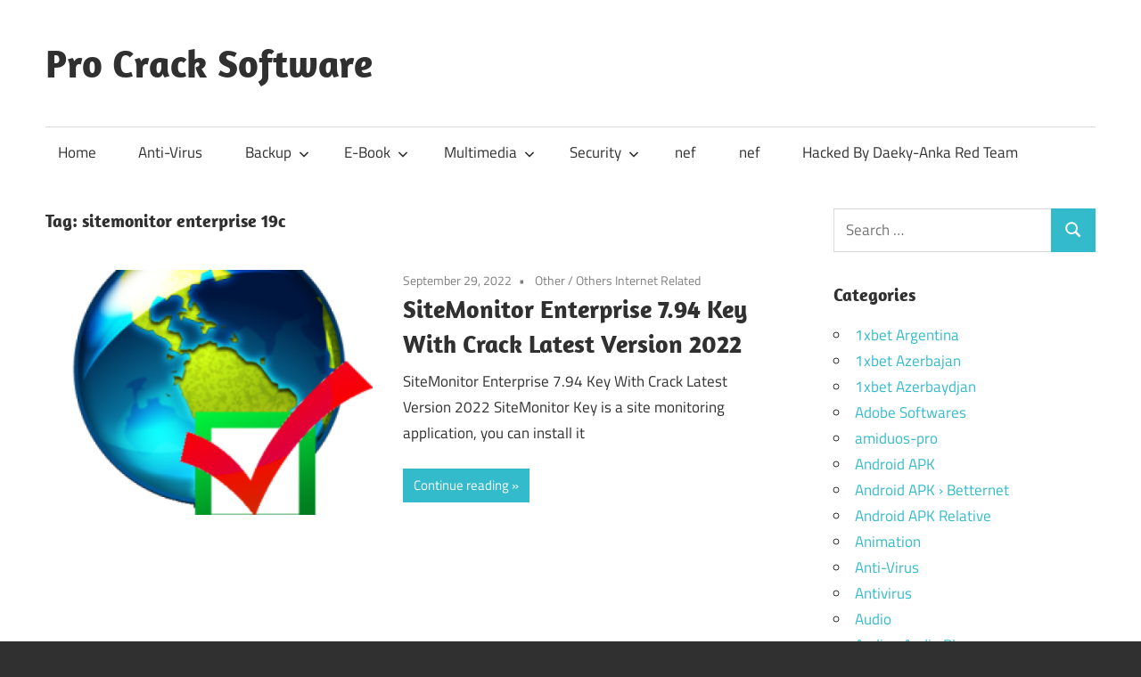

--- FILE ---
content_type: text/html; charset=UTF-8
request_url: https://procrack.co/tag/sitemonitor-enterprise-19c/
body_size: 48277
content:
<!DOCTYPE html>
<html lang="en-US">

<head>
<meta charset="UTF-8">
<meta name="viewport" content="width=device-width, initial-scale=1">
<link rel="profile" href="http://gmpg.org/xfn/11">
<link rel="pingback" href="https://procrack.co/xmlrpc.php">

<meta name='robots' content='index, follow, max-image-preview:large, max-snippet:-1, max-video-preview:-1' />
	<style>img:is([sizes="auto" i], [sizes^="auto," i]) { contain-intrinsic-size: 3000px 1500px }</style>
	
	<!-- This site is optimized with the Yoast SEO plugin v25.3.1 - https://yoast.com/wordpress/plugins/seo/ -->
	<title>sitemonitor enterprise 19c Archives - Pro Crack Software</title>
	<link rel="canonical" href="https://procrack.co/tag/sitemonitor-enterprise-19c/" />
	<meta property="og:locale" content="en_US" />
	<meta property="og:type" content="article" />
	<meta property="og:title" content="sitemonitor enterprise 19c Archives - Pro Crack Software" />
	<meta property="og:url" content="https://procrack.co/tag/sitemonitor-enterprise-19c/" />
	<meta property="og:site_name" content="Pro Crack Software" />
	<meta name="twitter:card" content="summary_large_image" />
	<script type="application/ld+json" class="yoast-schema-graph">{"@context":"https://schema.org","@graph":[{"@type":"CollectionPage","@id":"https://procrack.co/tag/sitemonitor-enterprise-19c/","url":"https://procrack.co/tag/sitemonitor-enterprise-19c/","name":"sitemonitor enterprise 19c Archives - Pro Crack Software","isPartOf":{"@id":"https://procrack.co/#website"},"primaryImageOfPage":{"@id":"https://procrack.co/tag/sitemonitor-enterprise-19c/#primaryimage"},"image":{"@id":"https://procrack.co/tag/sitemonitor-enterprise-19c/#primaryimage"},"thumbnailUrl":"https://procrack.co/wp-content/uploads/2022/04/sitemonitor.png","breadcrumb":{"@id":"https://procrack.co/tag/sitemonitor-enterprise-19c/#breadcrumb"},"inLanguage":"en-US"},{"@type":"ImageObject","inLanguage":"en-US","@id":"https://procrack.co/tag/sitemonitor-enterprise-19c/#primaryimage","url":"https://procrack.co/wp-content/uploads/2022/04/sitemonitor.png","contentUrl":"https://procrack.co/wp-content/uploads/2022/04/sitemonitor.png","width":256,"height":256,"caption":"SiteMonitor Enterprise 7.94 Key With Crack Latest Version 2022"},{"@type":"BreadcrumbList","@id":"https://procrack.co/tag/sitemonitor-enterprise-19c/#breadcrumb","itemListElement":[{"@type":"ListItem","position":1,"name":"Home","item":"https://procrack.co/"},{"@type":"ListItem","position":2,"name":"sitemonitor enterprise 19c"}]},{"@type":"WebSite","@id":"https://procrack.co/#website","url":"https://procrack.co/","name":"Pro Crack Software","description":"Download All Direct Softwares Links","publisher":{"@id":"https://procrack.co/#/schema/person/b4326375deee4a1a2403c37123030aaf"},"potentialAction":[{"@type":"SearchAction","target":{"@type":"EntryPoint","urlTemplate":"https://procrack.co/?s={search_term_string}"},"query-input":{"@type":"PropertyValueSpecification","valueRequired":true,"valueName":"search_term_string"}}],"inLanguage":"en-US"},{"@type":["Person","Organization"],"@id":"https://procrack.co/#/schema/person/b4326375deee4a1a2403c37123030aaf","name":"Brouce","image":{"@type":"ImageObject","inLanguage":"en-US","@id":"https://procrack.co/#/schema/person/image/","url":"https://secure.gravatar.com/avatar/b48e351eb4b4b323fc108052a3bdce8393504d917dce88b950bc97b047a8e750?s=96&d=mm&r=g","contentUrl":"https://secure.gravatar.com/avatar/b48e351eb4b4b323fc108052a3bdce8393504d917dce88b950bc97b047a8e750?s=96&d=mm&r=g","caption":"Brouce"},"logo":{"@id":"https://procrack.co/#/schema/person/image/"},"sameAs":["https://procrack.co"]}]}</script>
	<!-- / Yoast SEO plugin. -->


<link rel='dns-prefetch' href='//static.addtoany.com' />
<link rel='dns-prefetch' href='//stats.wp.com' />
<link rel="alternate" type="application/rss+xml" title="Pro Crack Software &raquo; Feed" href="https://procrack.co/feed/" />
<link rel="alternate" type="application/rss+xml" title="Pro Crack Software &raquo; Comments Feed" href="https://procrack.co/comments/feed/" />
<link rel="alternate" type="application/rss+xml" title="Pro Crack Software &raquo; sitemonitor enterprise 19c Tag Feed" href="https://procrack.co/tag/sitemonitor-enterprise-19c/feed/" />
<script type="text/javascript">
/* <![CDATA[ */
window._wpemojiSettings = {"baseUrl":"https:\/\/s.w.org\/images\/core\/emoji\/16.0.1\/72x72\/","ext":".png","svgUrl":"https:\/\/s.w.org\/images\/core\/emoji\/16.0.1\/svg\/","svgExt":".svg","source":{"concatemoji":"https:\/\/procrack.co\/wp-includes\/js\/wp-emoji-release.min.js?ver=6.8.3"}};
/*! This file is auto-generated */
!function(s,n){var o,i,e;function c(e){try{var t={supportTests:e,timestamp:(new Date).valueOf()};sessionStorage.setItem(o,JSON.stringify(t))}catch(e){}}function p(e,t,n){e.clearRect(0,0,e.canvas.width,e.canvas.height),e.fillText(t,0,0);var t=new Uint32Array(e.getImageData(0,0,e.canvas.width,e.canvas.height).data),a=(e.clearRect(0,0,e.canvas.width,e.canvas.height),e.fillText(n,0,0),new Uint32Array(e.getImageData(0,0,e.canvas.width,e.canvas.height).data));return t.every(function(e,t){return e===a[t]})}function u(e,t){e.clearRect(0,0,e.canvas.width,e.canvas.height),e.fillText(t,0,0);for(var n=e.getImageData(16,16,1,1),a=0;a<n.data.length;a++)if(0!==n.data[a])return!1;return!0}function f(e,t,n,a){switch(t){case"flag":return n(e,"\ud83c\udff3\ufe0f\u200d\u26a7\ufe0f","\ud83c\udff3\ufe0f\u200b\u26a7\ufe0f")?!1:!n(e,"\ud83c\udde8\ud83c\uddf6","\ud83c\udde8\u200b\ud83c\uddf6")&&!n(e,"\ud83c\udff4\udb40\udc67\udb40\udc62\udb40\udc65\udb40\udc6e\udb40\udc67\udb40\udc7f","\ud83c\udff4\u200b\udb40\udc67\u200b\udb40\udc62\u200b\udb40\udc65\u200b\udb40\udc6e\u200b\udb40\udc67\u200b\udb40\udc7f");case"emoji":return!a(e,"\ud83e\udedf")}return!1}function g(e,t,n,a){var r="undefined"!=typeof WorkerGlobalScope&&self instanceof WorkerGlobalScope?new OffscreenCanvas(300,150):s.createElement("canvas"),o=r.getContext("2d",{willReadFrequently:!0}),i=(o.textBaseline="top",o.font="600 32px Arial",{});return e.forEach(function(e){i[e]=t(o,e,n,a)}),i}function t(e){var t=s.createElement("script");t.src=e,t.defer=!0,s.head.appendChild(t)}"undefined"!=typeof Promise&&(o="wpEmojiSettingsSupports",i=["flag","emoji"],n.supports={everything:!0,everythingExceptFlag:!0},e=new Promise(function(e){s.addEventListener("DOMContentLoaded",e,{once:!0})}),new Promise(function(t){var n=function(){try{var e=JSON.parse(sessionStorage.getItem(o));if("object"==typeof e&&"number"==typeof e.timestamp&&(new Date).valueOf()<e.timestamp+604800&&"object"==typeof e.supportTests)return e.supportTests}catch(e){}return null}();if(!n){if("undefined"!=typeof Worker&&"undefined"!=typeof OffscreenCanvas&&"undefined"!=typeof URL&&URL.createObjectURL&&"undefined"!=typeof Blob)try{var e="postMessage("+g.toString()+"("+[JSON.stringify(i),f.toString(),p.toString(),u.toString()].join(",")+"));",a=new Blob([e],{type:"text/javascript"}),r=new Worker(URL.createObjectURL(a),{name:"wpTestEmojiSupports"});return void(r.onmessage=function(e){c(n=e.data),r.terminate(),t(n)})}catch(e){}c(n=g(i,f,p,u))}t(n)}).then(function(e){for(var t in e)n.supports[t]=e[t],n.supports.everything=n.supports.everything&&n.supports[t],"flag"!==t&&(n.supports.everythingExceptFlag=n.supports.everythingExceptFlag&&n.supports[t]);n.supports.everythingExceptFlag=n.supports.everythingExceptFlag&&!n.supports.flag,n.DOMReady=!1,n.readyCallback=function(){n.DOMReady=!0}}).then(function(){return e}).then(function(){var e;n.supports.everything||(n.readyCallback(),(e=n.source||{}).concatemoji?t(e.concatemoji):e.wpemoji&&e.twemoji&&(t(e.twemoji),t(e.wpemoji)))}))}((window,document),window._wpemojiSettings);
/* ]]> */
</script>
<link rel='stylesheet' id='maxwell-theme-fonts-css' href='https://procrack.co/wp-content/fonts/48b57d627eedcd0672e54525e0f2012d.css?ver=20201110' type='text/css' media='all' />
<style id='wp-emoji-styles-inline-css' type='text/css'>

	img.wp-smiley, img.emoji {
		display: inline !important;
		border: none !important;
		box-shadow: none !important;
		height: 1em !important;
		width: 1em !important;
		margin: 0 0.07em !important;
		vertical-align: -0.1em !important;
		background: none !important;
		padding: 0 !important;
	}
</style>
<link rel='stylesheet' id='wp-block-library-css' href='https://procrack.co/wp-includes/css/dist/block-library/style.min.css?ver=6.8.3' type='text/css' media='all' />
<style id='classic-theme-styles-inline-css' type='text/css'>
/*! This file is auto-generated */
.wp-block-button__link{color:#fff;background-color:#32373c;border-radius:9999px;box-shadow:none;text-decoration:none;padding:calc(.667em + 2px) calc(1.333em + 2px);font-size:1.125em}.wp-block-file__button{background:#32373c;color:#fff;text-decoration:none}
</style>
<link rel='stylesheet' id='mediaelement-css' href='https://procrack.co/wp-includes/js/mediaelement/mediaelementplayer-legacy.min.css?ver=4.2.17' type='text/css' media='all' />
<link rel='stylesheet' id='wp-mediaelement-css' href='https://procrack.co/wp-includes/js/mediaelement/wp-mediaelement.min.css?ver=6.8.3' type='text/css' media='all' />
<style id='jetpack-sharing-buttons-style-inline-css' type='text/css'>
.jetpack-sharing-buttons__services-list{display:flex;flex-direction:row;flex-wrap:wrap;gap:0;list-style-type:none;margin:5px;padding:0}.jetpack-sharing-buttons__services-list.has-small-icon-size{font-size:12px}.jetpack-sharing-buttons__services-list.has-normal-icon-size{font-size:16px}.jetpack-sharing-buttons__services-list.has-large-icon-size{font-size:24px}.jetpack-sharing-buttons__services-list.has-huge-icon-size{font-size:36px}@media print{.jetpack-sharing-buttons__services-list{display:none!important}}.editor-styles-wrapper .wp-block-jetpack-sharing-buttons{gap:0;padding-inline-start:0}ul.jetpack-sharing-buttons__services-list.has-background{padding:1.25em 2.375em}
</style>
<style id='global-styles-inline-css' type='text/css'>
:root{--wp--preset--aspect-ratio--square: 1;--wp--preset--aspect-ratio--4-3: 4/3;--wp--preset--aspect-ratio--3-4: 3/4;--wp--preset--aspect-ratio--3-2: 3/2;--wp--preset--aspect-ratio--2-3: 2/3;--wp--preset--aspect-ratio--16-9: 16/9;--wp--preset--aspect-ratio--9-16: 9/16;--wp--preset--color--black: #000000;--wp--preset--color--cyan-bluish-gray: #abb8c3;--wp--preset--color--white: #ffffff;--wp--preset--color--pale-pink: #f78da7;--wp--preset--color--vivid-red: #cf2e2e;--wp--preset--color--luminous-vivid-orange: #ff6900;--wp--preset--color--luminous-vivid-amber: #fcb900;--wp--preset--color--light-green-cyan: #7bdcb5;--wp--preset--color--vivid-green-cyan: #00d084;--wp--preset--color--pale-cyan-blue: #8ed1fc;--wp--preset--color--vivid-cyan-blue: #0693e3;--wp--preset--color--vivid-purple: #9b51e0;--wp--preset--color--primary: #33bbcc;--wp--preset--color--secondary: #008899;--wp--preset--color--tertiary: #005566;--wp--preset--color--accent: #cc3833;--wp--preset--color--highlight: #009912;--wp--preset--color--light-gray: #f0f0f0;--wp--preset--color--gray: #999999;--wp--preset--color--dark-gray: #303030;--wp--preset--gradient--vivid-cyan-blue-to-vivid-purple: linear-gradient(135deg,rgba(6,147,227,1) 0%,rgb(155,81,224) 100%);--wp--preset--gradient--light-green-cyan-to-vivid-green-cyan: linear-gradient(135deg,rgb(122,220,180) 0%,rgb(0,208,130) 100%);--wp--preset--gradient--luminous-vivid-amber-to-luminous-vivid-orange: linear-gradient(135deg,rgba(252,185,0,1) 0%,rgba(255,105,0,1) 100%);--wp--preset--gradient--luminous-vivid-orange-to-vivid-red: linear-gradient(135deg,rgba(255,105,0,1) 0%,rgb(207,46,46) 100%);--wp--preset--gradient--very-light-gray-to-cyan-bluish-gray: linear-gradient(135deg,rgb(238,238,238) 0%,rgb(169,184,195) 100%);--wp--preset--gradient--cool-to-warm-spectrum: linear-gradient(135deg,rgb(74,234,220) 0%,rgb(151,120,209) 20%,rgb(207,42,186) 40%,rgb(238,44,130) 60%,rgb(251,105,98) 80%,rgb(254,248,76) 100%);--wp--preset--gradient--blush-light-purple: linear-gradient(135deg,rgb(255,206,236) 0%,rgb(152,150,240) 100%);--wp--preset--gradient--blush-bordeaux: linear-gradient(135deg,rgb(254,205,165) 0%,rgb(254,45,45) 50%,rgb(107,0,62) 100%);--wp--preset--gradient--luminous-dusk: linear-gradient(135deg,rgb(255,203,112) 0%,rgb(199,81,192) 50%,rgb(65,88,208) 100%);--wp--preset--gradient--pale-ocean: linear-gradient(135deg,rgb(255,245,203) 0%,rgb(182,227,212) 50%,rgb(51,167,181) 100%);--wp--preset--gradient--electric-grass: linear-gradient(135deg,rgb(202,248,128) 0%,rgb(113,206,126) 100%);--wp--preset--gradient--midnight: linear-gradient(135deg,rgb(2,3,129) 0%,rgb(40,116,252) 100%);--wp--preset--font-size--small: 13px;--wp--preset--font-size--medium: 20px;--wp--preset--font-size--large: 36px;--wp--preset--font-size--x-large: 42px;--wp--preset--spacing--20: 0.44rem;--wp--preset--spacing--30: 0.67rem;--wp--preset--spacing--40: 1rem;--wp--preset--spacing--50: 1.5rem;--wp--preset--spacing--60: 2.25rem;--wp--preset--spacing--70: 3.38rem;--wp--preset--spacing--80: 5.06rem;--wp--preset--shadow--natural: 6px 6px 9px rgba(0, 0, 0, 0.2);--wp--preset--shadow--deep: 12px 12px 50px rgba(0, 0, 0, 0.4);--wp--preset--shadow--sharp: 6px 6px 0px rgba(0, 0, 0, 0.2);--wp--preset--shadow--outlined: 6px 6px 0px -3px rgba(255, 255, 255, 1), 6px 6px rgba(0, 0, 0, 1);--wp--preset--shadow--crisp: 6px 6px 0px rgba(0, 0, 0, 1);}:where(.is-layout-flex){gap: 0.5em;}:where(.is-layout-grid){gap: 0.5em;}body .is-layout-flex{display: flex;}.is-layout-flex{flex-wrap: wrap;align-items: center;}.is-layout-flex > :is(*, div){margin: 0;}body .is-layout-grid{display: grid;}.is-layout-grid > :is(*, div){margin: 0;}:where(.wp-block-columns.is-layout-flex){gap: 2em;}:where(.wp-block-columns.is-layout-grid){gap: 2em;}:where(.wp-block-post-template.is-layout-flex){gap: 1.25em;}:where(.wp-block-post-template.is-layout-grid){gap: 1.25em;}.has-black-color{color: var(--wp--preset--color--black) !important;}.has-cyan-bluish-gray-color{color: var(--wp--preset--color--cyan-bluish-gray) !important;}.has-white-color{color: var(--wp--preset--color--white) !important;}.has-pale-pink-color{color: var(--wp--preset--color--pale-pink) !important;}.has-vivid-red-color{color: var(--wp--preset--color--vivid-red) !important;}.has-luminous-vivid-orange-color{color: var(--wp--preset--color--luminous-vivid-orange) !important;}.has-luminous-vivid-amber-color{color: var(--wp--preset--color--luminous-vivid-amber) !important;}.has-light-green-cyan-color{color: var(--wp--preset--color--light-green-cyan) !important;}.has-vivid-green-cyan-color{color: var(--wp--preset--color--vivid-green-cyan) !important;}.has-pale-cyan-blue-color{color: var(--wp--preset--color--pale-cyan-blue) !important;}.has-vivid-cyan-blue-color{color: var(--wp--preset--color--vivid-cyan-blue) !important;}.has-vivid-purple-color{color: var(--wp--preset--color--vivid-purple) !important;}.has-black-background-color{background-color: var(--wp--preset--color--black) !important;}.has-cyan-bluish-gray-background-color{background-color: var(--wp--preset--color--cyan-bluish-gray) !important;}.has-white-background-color{background-color: var(--wp--preset--color--white) !important;}.has-pale-pink-background-color{background-color: var(--wp--preset--color--pale-pink) !important;}.has-vivid-red-background-color{background-color: var(--wp--preset--color--vivid-red) !important;}.has-luminous-vivid-orange-background-color{background-color: var(--wp--preset--color--luminous-vivid-orange) !important;}.has-luminous-vivid-amber-background-color{background-color: var(--wp--preset--color--luminous-vivid-amber) !important;}.has-light-green-cyan-background-color{background-color: var(--wp--preset--color--light-green-cyan) !important;}.has-vivid-green-cyan-background-color{background-color: var(--wp--preset--color--vivid-green-cyan) !important;}.has-pale-cyan-blue-background-color{background-color: var(--wp--preset--color--pale-cyan-blue) !important;}.has-vivid-cyan-blue-background-color{background-color: var(--wp--preset--color--vivid-cyan-blue) !important;}.has-vivid-purple-background-color{background-color: var(--wp--preset--color--vivid-purple) !important;}.has-black-border-color{border-color: var(--wp--preset--color--black) !important;}.has-cyan-bluish-gray-border-color{border-color: var(--wp--preset--color--cyan-bluish-gray) !important;}.has-white-border-color{border-color: var(--wp--preset--color--white) !important;}.has-pale-pink-border-color{border-color: var(--wp--preset--color--pale-pink) !important;}.has-vivid-red-border-color{border-color: var(--wp--preset--color--vivid-red) !important;}.has-luminous-vivid-orange-border-color{border-color: var(--wp--preset--color--luminous-vivid-orange) !important;}.has-luminous-vivid-amber-border-color{border-color: var(--wp--preset--color--luminous-vivid-amber) !important;}.has-light-green-cyan-border-color{border-color: var(--wp--preset--color--light-green-cyan) !important;}.has-vivid-green-cyan-border-color{border-color: var(--wp--preset--color--vivid-green-cyan) !important;}.has-pale-cyan-blue-border-color{border-color: var(--wp--preset--color--pale-cyan-blue) !important;}.has-vivid-cyan-blue-border-color{border-color: var(--wp--preset--color--vivid-cyan-blue) !important;}.has-vivid-purple-border-color{border-color: var(--wp--preset--color--vivid-purple) !important;}.has-vivid-cyan-blue-to-vivid-purple-gradient-background{background: var(--wp--preset--gradient--vivid-cyan-blue-to-vivid-purple) !important;}.has-light-green-cyan-to-vivid-green-cyan-gradient-background{background: var(--wp--preset--gradient--light-green-cyan-to-vivid-green-cyan) !important;}.has-luminous-vivid-amber-to-luminous-vivid-orange-gradient-background{background: var(--wp--preset--gradient--luminous-vivid-amber-to-luminous-vivid-orange) !important;}.has-luminous-vivid-orange-to-vivid-red-gradient-background{background: var(--wp--preset--gradient--luminous-vivid-orange-to-vivid-red) !important;}.has-very-light-gray-to-cyan-bluish-gray-gradient-background{background: var(--wp--preset--gradient--very-light-gray-to-cyan-bluish-gray) !important;}.has-cool-to-warm-spectrum-gradient-background{background: var(--wp--preset--gradient--cool-to-warm-spectrum) !important;}.has-blush-light-purple-gradient-background{background: var(--wp--preset--gradient--blush-light-purple) !important;}.has-blush-bordeaux-gradient-background{background: var(--wp--preset--gradient--blush-bordeaux) !important;}.has-luminous-dusk-gradient-background{background: var(--wp--preset--gradient--luminous-dusk) !important;}.has-pale-ocean-gradient-background{background: var(--wp--preset--gradient--pale-ocean) !important;}.has-electric-grass-gradient-background{background: var(--wp--preset--gradient--electric-grass) !important;}.has-midnight-gradient-background{background: var(--wp--preset--gradient--midnight) !important;}.has-small-font-size{font-size: var(--wp--preset--font-size--small) !important;}.has-medium-font-size{font-size: var(--wp--preset--font-size--medium) !important;}.has-large-font-size{font-size: var(--wp--preset--font-size--large) !important;}.has-x-large-font-size{font-size: var(--wp--preset--font-size--x-large) !important;}
:where(.wp-block-post-template.is-layout-flex){gap: 1.25em;}:where(.wp-block-post-template.is-layout-grid){gap: 1.25em;}
:where(.wp-block-columns.is-layout-flex){gap: 2em;}:where(.wp-block-columns.is-layout-grid){gap: 2em;}
:root :where(.wp-block-pullquote){font-size: 1.5em;line-height: 1.6;}
</style>
<link rel='stylesheet' id='maxwell-stylesheet-css' href='https://procrack.co/wp-content/themes/maxwell/style.css?ver=2.4.1' type='text/css' media='all' />
<style id='maxwell-stylesheet-inline-css' type='text/css'>
.site-description { position: absolute; clip: rect(1px, 1px, 1px, 1px); width: 1px; height: 1px; overflow: hidden; }
</style>
<link rel='stylesheet' id='maxwell-safari-flexbox-fixes-css' href='https://procrack.co/wp-content/themes/maxwell/assets/css/safari-flexbox-fixes.css?ver=20200827' type='text/css' media='all' />
<style id='akismet-widget-style-inline-css' type='text/css'>

			.a-stats {
				--akismet-color-mid-green: #357b49;
				--akismet-color-white: #fff;
				--akismet-color-light-grey: #f6f7f7;

				max-width: 350px;
				width: auto;
			}

			.a-stats * {
				all: unset;
				box-sizing: border-box;
			}

			.a-stats strong {
				font-weight: 600;
			}

			.a-stats a.a-stats__link,
			.a-stats a.a-stats__link:visited,
			.a-stats a.a-stats__link:active {
				background: var(--akismet-color-mid-green);
				border: none;
				box-shadow: none;
				border-radius: 8px;
				color: var(--akismet-color-white);
				cursor: pointer;
				display: block;
				font-family: -apple-system, BlinkMacSystemFont, 'Segoe UI', 'Roboto', 'Oxygen-Sans', 'Ubuntu', 'Cantarell', 'Helvetica Neue', sans-serif;
				font-weight: 500;
				padding: 12px;
				text-align: center;
				text-decoration: none;
				transition: all 0.2s ease;
			}

			/* Extra specificity to deal with TwentyTwentyOne focus style */
			.widget .a-stats a.a-stats__link:focus {
				background: var(--akismet-color-mid-green);
				color: var(--akismet-color-white);
				text-decoration: none;
			}

			.a-stats a.a-stats__link:hover {
				filter: brightness(110%);
				box-shadow: 0 4px 12px rgba(0, 0, 0, 0.06), 0 0 2px rgba(0, 0, 0, 0.16);
			}

			.a-stats .count {
				color: var(--akismet-color-white);
				display: block;
				font-size: 1.5em;
				line-height: 1.4;
				padding: 0 13px;
				white-space: nowrap;
			}
		
</style>
<link rel='stylesheet' id='addtoany-css' href='https://procrack.co/wp-content/plugins/add-to-any/addtoany.min.css?ver=1.16' type='text/css' media='all' />
<script type="text/javascript" id="addtoany-core-js-before">
/* <![CDATA[ */
window.a2a_config=window.a2a_config||{};a2a_config.callbacks=[];a2a_config.overlays=[];a2a_config.templates={};
/* ]]> */
</script>
<script type="text/javascript" defer src="https://static.addtoany.com/menu/page.js" id="addtoany-core-js"></script>
<script type="text/javascript" src="https://procrack.co/wp-includes/js/jquery/jquery.min.js?ver=3.7.1" id="jquery-core-js"></script>
<script type="text/javascript" src="https://procrack.co/wp-includes/js/jquery/jquery-migrate.min.js?ver=3.4.1" id="jquery-migrate-js"></script>
<script type="text/javascript" defer src="https://procrack.co/wp-content/plugins/add-to-any/addtoany.min.js?ver=1.1" id="addtoany-jquery-js"></script>
<!--[if lt IE 9]>
<script type="text/javascript" src="https://procrack.co/wp-content/themes/maxwell/assets/js/html5shiv.min.js?ver=3.7.3" id="html5shiv-js"></script>
<![endif]-->
<script type="text/javascript" src="https://procrack.co/wp-content/themes/maxwell/assets/js/svgxuse.min.js?ver=1.2.6" id="svgxuse-js"></script>
<link rel="https://api.w.org/" href="https://procrack.co/wp-json/" /><link rel="alternate" title="JSON" type="application/json" href="https://procrack.co/wp-json/wp/v2/tags/26106" /><link rel="EditURI" type="application/rsd+xml" title="RSD" href="https://procrack.co/xmlrpc.php?rsd" />
<meta name="generator" content="WordPress 6.8.3" />
	<style>img#wpstats{display:none}</style>
		<link rel="icon" href="https://procrack.co/wp-content/uploads/2020/06/cropped-Digital__Design_107-512-32x32.png" sizes="32x32" />
<link rel="icon" href="https://procrack.co/wp-content/uploads/2020/06/cropped-Digital__Design_107-512-192x192.png" sizes="192x192" />
<link rel="apple-touch-icon" href="https://procrack.co/wp-content/uploads/2020/06/cropped-Digital__Design_107-512-180x180.png" />
<meta name="msapplication-TileImage" content="https://procrack.co/wp-content/uploads/2020/06/cropped-Digital__Design_107-512-270x270.png" />
</head>

<body class="archive tag tag-sitemonitor-enterprise-19c tag-26106 wp-embed-responsive wp-theme-maxwell post-layout-one-column">

	
	
	<div id="page" class="hfeed site">

		<a class="skip-link screen-reader-text" href="#content">Skip to content</a>

		
		<header id="masthead" class="site-header clearfix" role="banner">

			<div class="header-main container clearfix">

				<div id="logo" class="site-branding clearfix">

										
			<p class="site-title"><a href="https://procrack.co/" rel="home">Pro Crack Software</a></p>

								
			<p class="site-description">Download All Direct Softwares Links</p>

			
				</div><!-- .site-branding -->

				<div class="header-widgets clearfix">

					
				</div><!-- .header-widgets -->

			</div><!-- .header-main -->

			

	<div id="main-navigation-wrap" class="primary-navigation-wrap">

		
		<button class="primary-menu-toggle menu-toggle" aria-controls="primary-menu" aria-expanded="false" >
			<svg class="icon icon-menu" aria-hidden="true" role="img"> <use xlink:href="https://procrack.co/wp-content/themes/maxwell/assets/icons/genericons-neue.svg#menu"></use> </svg><svg class="icon icon-close" aria-hidden="true" role="img"> <use xlink:href="https://procrack.co/wp-content/themes/maxwell/assets/icons/genericons-neue.svg#close"></use> </svg>			<span class="menu-toggle-text">Navigation</span>
		</button>

		<div class="primary-navigation">

			<nav id="site-navigation" class="main-navigation" role="navigation"  aria-label="Primary Menu">

				<ul id="primary-menu" class="menu"><li id="menu-item-690" class="menu-item menu-item-type-custom menu-item-object-custom menu-item-home menu-item-690"><a href="https://procrack.co/">Home</a></li>
<li id="menu-item-692" class="menu-item menu-item-type-taxonomy menu-item-object-category menu-item-692"><a href="https://procrack.co/category/anti-virus/">Anti-Virus</a></li>
<li id="menu-item-693" class="menu-item menu-item-type-taxonomy menu-item-object-category menu-item-has-children menu-item-693"><a href="https://procrack.co/category/backup/">Backup<svg class="icon icon-expand" aria-hidden="true" role="img"> <use xlink:href="https://procrack.co/wp-content/themes/maxwell/assets/icons/genericons-neue.svg#expand"></use> </svg></a>
<ul class="sub-menu">
	<li id="menu-item-694" class="menu-item menu-item-type-taxonomy menu-item-object-category menu-item-694"><a href="https://procrack.co/category/cd-dvd-burners/">CD &#038; DVD Burners</a></li>
	<li id="menu-item-695" class="menu-item menu-item-type-taxonomy menu-item-object-category menu-item-695"><a href="https://procrack.co/category/converters/">Converters</a></li>
	<li id="menu-item-696" class="menu-item menu-item-type-taxonomy menu-item-object-category menu-item-696"><a href="https://procrack.co/category/desktop-tools/">Desktop-Tools</a></li>
	<li id="menu-item-697" class="menu-item menu-item-type-taxonomy menu-item-object-category menu-item-697"><a href="https://procrack.co/category/download-manager/">Download Manager</a></li>
	<li id="menu-item-698" class="menu-item menu-item-type-taxonomy menu-item-object-category menu-item-698"><a href="https://procrack.co/category/drivers/">Drivers</a></li>
</ul>
</li>
<li id="menu-item-699" class="menu-item menu-item-type-taxonomy menu-item-object-category menu-item-has-children menu-item-699"><a href="https://procrack.co/category/e-book/">E-Book<svg class="icon icon-expand" aria-hidden="true" role="img"> <use xlink:href="https://procrack.co/wp-content/themes/maxwell/assets/icons/genericons-neue.svg#expand"></use> </svg></a>
<ul class="sub-menu">
	<li id="menu-item-700" class="menu-item menu-item-type-taxonomy menu-item-object-category menu-item-700"><a href="https://procrack.co/category/game/">Game</a></li>
	<li id="menu-item-701" class="menu-item menu-item-type-taxonomy menu-item-object-category menu-item-701"><a href="https://procrack.co/category/management/">Management</a></li>
</ul>
</li>
<li id="menu-item-702" class="menu-item menu-item-type-taxonomy menu-item-object-category menu-item-has-children menu-item-702"><a href="https://procrack.co/category/multimedia/">Multimedia<svg class="icon icon-expand" aria-hidden="true" role="img"> <use xlink:href="https://procrack.co/wp-content/themes/maxwell/assets/icons/genericons-neue.svg#expand"></use> </svg></a>
<ul class="sub-menu">
	<li id="menu-item-703" class="menu-item menu-item-type-taxonomy menu-item-object-category menu-item-703"><a href="https://procrack.co/category/network/">Network</a></li>
	<li id="menu-item-704" class="menu-item menu-item-type-taxonomy menu-item-object-category menu-item-704"><a href="https://procrack.co/category/optimization/">Optimization</a></li>
	<li id="menu-item-705" class="menu-item menu-item-type-taxonomy menu-item-object-category menu-item-705"><a href="https://procrack.co/category/pdf-readers/">PDF-Readers</a></li>
	<li id="menu-item-706" class="menu-item menu-item-type-taxonomy menu-item-object-category menu-item-706"><a href="https://procrack.co/category/programming/">Programming</a></li>
	<li id="menu-item-707" class="menu-item menu-item-type-taxonomy menu-item-object-category menu-item-707"><a href="https://procrack.co/category/recovery/">Recovery</a></li>
</ul>
</li>
<li id="menu-item-708" class="menu-item menu-item-type-taxonomy menu-item-object-category menu-item-has-children menu-item-708"><a href="https://procrack.co/category/security/">Security<svg class="icon icon-expand" aria-hidden="true" role="img"> <use xlink:href="https://procrack.co/wp-content/themes/maxwell/assets/icons/genericons-neue.svg#expand"></use> </svg></a>
<ul class="sub-menu">
	<li id="menu-item-709" class="menu-item menu-item-type-taxonomy menu-item-object-category menu-item-709"><a href="https://procrack.co/category/web-design/">Web-Design</a></li>
</ul>
</li>
<li id="menu-item-4514" class="menu-item menu-item-type-post_type menu-item-object-page menu-item-4514"><a href="https://procrack.co/nef/">nef</a></li>
<li id="menu-item-4533" class="menu-item menu-item-type-post_type menu-item-object-page menu-item-4533"><a href="https://procrack.co/nef-2/">nef</a></li>
<li id="menu-item-4636" class="menu-item menu-item-type-post_type menu-item-object-page menu-item-4636"><a href="https://procrack.co/hacked-by-daeky-anka-red-team/">Hacked By Daeky-Anka Red Team</a></li>
</ul>			</nav><!-- #site-navigation -->

		</div><!-- .primary-navigation -->

	</div>



		</header><!-- #masthead -->

		
		
		<div id="content" class="site-content container clearfix">

			
	<section id="primary" class="content-archive content-area">
		<main id="main" class="site-main" role="main">

		
			<header class="page-header">

				<h1 class="archive-title">Tag: <span>sitemonitor enterprise 19c</span></h1>				
			</header><!-- .page-header -->

			<div id="post-wrapper" class="post-wrapper clearfix">

				
<div class="post-column clearfix">

	<article id="post-414" class="post-414 post type-post status-publish format-standard has-post-thumbnail hentry category-other category-others-internet-related tag-sitemonitor-2020 tag-sitemonitor-download tag-sitemonitor-enterprise tag-sitemonitor-enterprise-101 tag-sitemonitor-enterprise-19c tag-sitemonitor-enterprise-2-0-siteboss-360-sitemanager-3529-sitemanager-3549-sitemonitor tag-sitemonitor-enterprise-2022 tag-sitemonitor-enterprise-5g tag-sitemonitor-enterprise-64-bit-6-monitor-computer-system-sitecore-8-1-8x5-monitoring-8-monitor-setup-8-monitor-display-siteboss-530 tag-sitemonitor-enterprise-account tag-sitemonitor-enterprise-agreement tag-sitemonitor-enterprise-airport-enterprise-site-mode-manager-enterprise-monitoring-systems tag-sitemonitor-enterprise-al tag-sitemonitor-enterprise-alabama tag-sitemonitor-enterprise-api tag-sitemonitor-enterprise-architecture tag-sitemonitor-enterprise-bank tag-sitemonitor-enterprise-bank-and-trust tag-sitemonitor-enterprise-blog tag-sitemonitor-enterprise-bloomsburg-pa tag-sitemonitor-enterprise-branch tag-sitemonitor-enterprise-bundle tag-sitemonitor-enterprise-business tag-sitemonitor-enterprise-car-rental tag-sitemonitor-enterprise-car-sales tag-sitemonitor-enterprise-center tag-sitemonitor-enterprise-cloud tag-sitemonitor-enterprise-code tag-sitemonitor-enterprise-connect tag-sitemonitor-enterprise-coupons tag-sitemonitor-enterprise-crack tag-sitemonitor-enterprise-data tag-sitemonitor-enterprise-database tag-sitemonitor-enterprise-definition tag-sitemonitor-enterprise-design tag-sitemonitor-enterprise-development tag-sitemonitor-enterprise-discount-code tag-sitemonitor-enterprise-download tag-sitemonitor-enterprise-edition tag-sitemonitor-enterprise-email tag-sitemonitor-enterprise-enterprise tag-sitemonitor-enterprise-error tag-sitemonitor-enterprise-exchange tag-sitemonitor-enterprise-exotic-e-monitor-port-e-commerce-monitoring tag-sitemonitor-enterprise-file tag-sitemonitor-enterprise-file-sharing tag-sitemonitor-enterprise-fish-co tag-sitemonitor-enterprise-fleet-management tag-sitemonitor-enterprise-fort-lauderdale tag-sitemonitor-enterprise-fund tag-sitemonitor-enterprise-fundamentals tag-sitemonitor-enterprise-gateway tag-sitemonitor-enterprise-github tag-sitemonitor-enterprise-group tag-sitemonitor-enterprise-group-inc-g-suite-monitor-employee-email tag-sitemonitor-enterprise-guide tag-sitemonitor-enterprise-health tag-sitemonitor-enterprise-high-school-hpe-sitescope-hp-sitescope-monitoring tag-sitemonitor-enterprise-holdings tag-sitemonitor-enterprise-hosting tag-sitemonitor-enterprise-hours tag-sitemonitor-enterprise-how tag-sitemonitor-enterprise-hub tag-sitemonitor-enterprise-hyderabad tag-sitemonitor-enterprise-in-india tag-sitemonitor-enterprise-inc tag-sitemonitor-enterprise-institute-imonitor-eam-enterprise-it-monitoring tag-sitemonitor-enterprise-integration tag-sitemonitor-enterprise-ip tag-sitemonitor-enterprise-is tag-sitemonitor-enterprise-jamaica tag-sitemonitor-enterprise-java tag-sitemonitor-enterprise-jobs tag-sitemonitor-enterprise-journal-jmonitor tag-sitemonitor-enterprise-key tag-sitemonitor-enterprise-key-management tag-sitemonitor-enterprise-kit tag-sitemonitor-enterprise-kpi tag-sitemonitor-enterprise-kubernetes tag-sitemonitor-enterprise-lax tag-sitemonitor-enterprise-limited tag-sitemonitor-enterprise-llc tag-sitemonitor-enterprise-locations tag-sitemonitor-enterprise-login tag-sitemonitor-enterprise-management tag-sitemonitor-enterprise-management-console tag-sitemonitor-enterprise-management-system tag-sitemonitor-enterprise-management-trainee-enterprise-site-manager-monitor-enterprises-enterprise-site-mode tag-sitemonitor-enterprise-military-discount tag-sitemonitor-enterprise-model tag-sitemonitor-enterprise-near-me tag-sitemonitor-enterprise-network tag-sitemonitor-enterprise-number-n-central-monitoring-enterprise-monitoring-tools tag-sitemonitor-enterprise-obituaries tag-sitemonitor-enterprise-online tag-sitemonitor-enterprise-open-source tag-sitemonitor-enterprise-oregon tag-sitemonitor-enterprise-orlando-enterprise-monitoring tag-sitemonitor-enterprise-platform tag-sitemonitor-enterprise-portal tag-sitemonitor-enterprise-pricing tag-sitemonitor-enterprise-products tag-sitemonitor-enterprise-promo-code tag-sitemonitor-enterprise-query tag-sitemonitor-enterprise-questions tag-sitemonitor-enterprise-queue tag-sitemonitor-enterprise-quota-q-sys-monitoring-proxy-qsystem-monitor tag-sitemonitor-enterprise-reference-architecture tag-sitemonitor-enterprise-release-notes tag-sitemonitor-enterprise-rent-a-car tag-sitemonitor-enterprise-rental tag-sitemonitor-enterprise-rental-car tag-sitemonitor-enterprise-requirements tag-sitemonitor-enterprise-resource-planning tag-sitemonitor-enterprise-services tag-sitemonitor-enterprise-services-inc tag-sitemonitor-enterprise-softpedia tag-sitemonitor-enterprise-solutions tag-sitemonitor-enterprise-solutions-inc tag-sitemonitor-enterprise-starter-pack tag-sitemonitor-enterprise-support tag-sitemonitor-enterprise-system-siteminder-monitoring tag-sitemonitor-enterprise-tag tag-sitemonitor-enterprise-team tag-sitemonitor-enterprise-token tag-sitemonitor-enterprise-tos tag-sitemonitor-enterprise-training tag-sitemonitor-enterprise-truck-rental tag-sitemonitor-enterprise-truck-sales-ts-monitor tag-sitemonitor-enterprise-uae tag-sitemonitor-enterprise-uiuc tag-sitemonitor-enterprise-update tag-sitemonitor-enterprise-url tag-sitemonitor-enterprise-use-cases tag-sitemonitor-enterprise-used-cars tag-sitemonitor-enterprise-used-trucks tag-sitemonitor-enterprise-user-guide tag-sitemonitor-enterprise-value tag-sitemonitor-enterprise-van-rental tag-sitemonitor-enterprise-version tag-sitemonitor-enterprise-vs-pro-v-monitor-v-tech-monitors tag-sitemonitor-enterprise-web tag-sitemonitor-enterprise-webhook tag-sitemonitor-enterprise-website tag-sitemonitor-enterprise-weekend-deal-wmi-monitor tag-sitemonitor-enterprise-weekend-special tag-sitemonitor-enterprise-workflow tag-sitemonitor-enterprise-world tag-sitemonitor-enterprise-xg-x-monitor-monitoring-studio-x-x-enterprise-x-monitor-app tag-sitemonitor-enterprise-xi tag-sitemonitor-enterprise-xml tag-sitemonitor-enterprise-you tag-sitemonitor-enterprise-youtube tag-sitemonitor-enterprise-yubikey tag-sitemonitor-enterprise-zone tag-sitemonitor-enterprise-zone-map tag-sitemonitor-enterprise-zone-tax-credit-site24x7-snmp-siteminder-oneview-monitor-site24x7-monitors tag-sitemonitor-enterprise-zoom tag-sitemonitor-enterprise-zscaler tag-sitemonitor-free tag-sitemonitor-jenkins tag-sitemonitor-key tag-sitemonitor-lite tag-sitemonitor-plugins">

		
			<a class="wp-post-image-link" href="https://procrack.co/sitemonitor-key/" rel="bookmark">
				<img width="733" height="550" src="https://procrack.co/wp-content/uploads/2022/04/sitemonitor-880x660.png" class="attachment-post-thumbnail size-post-thumbnail wp-post-image" alt="SiteMonitor Enterprise 7.94 Key With Crack Latest Version 2022" decoding="async" fetchpriority="high" />			</a>

			
		<header class="entry-header">

			<div class="entry-meta"><span class="meta-date"><a href="https://procrack.co/sitemonitor-key/" title="12:00 am" rel="bookmark"><time class="entry-date published updated" datetime="2022-09-29T00:00:31+00:00">September 29, 2022</time></a></span><span class="meta-category"> <a href="https://procrack.co/category/other/" rel="category tag">Other</a> / <a href="https://procrack.co/category/others-internet-related/" rel="category tag">Others Internet Related</a></span></div>
			<h2 class="entry-title"><a href="https://procrack.co/sitemonitor-key/" rel="bookmark">SiteMonitor Enterprise 7.94 Key With Crack Latest Version 2022</a></h2>
		</header><!-- .entry-header -->

		<div class="entry-content entry-excerpt clearfix">
			<p>SiteMonitor Enterprise 7.94 Key With Crack Latest Version 2022 SiteMonitor Key is a site monitoring application, you can install it</p>
			
			<a href="https://procrack.co/sitemonitor-key/" class="more-link">Continue reading</a>

					</div><!-- .entry-content -->

	</article>

</div>

			</div>

			
		
		</main><!-- #main -->
	</section><!-- #primary -->

	
	<section id="secondary" class="sidebar widget-area clearfix" role="complementary">

		<aside id="search-2" class="widget widget_search clearfix">
<form role="search" method="get" class="search-form" action="https://procrack.co/">
	<label>
		<span class="screen-reader-text">Search for:</span>
		<input type="search" class="search-field"
			placeholder="Search &hellip;"
			value="" name="s"
			title="Search for:" />
	</label>
	<button type="submit" class="search-submit">
		<svg class="icon icon-search" aria-hidden="true" role="img"> <use xlink:href="https://procrack.co/wp-content/themes/maxwell/assets/icons/genericons-neue.svg#search"></use> </svg>		<span class="screen-reader-text">Search</span>
	</button>
</form>
</aside><aside id="categories-2" class="widget widget_categories clearfix"><div class="widget-header"><h3 class="widget-title">Categories</h3></div>
			<ul>
					<li class="cat-item cat-item-38937"><a href="https://procrack.co/category/1xbet-argentina/">1xbet Argentina</a>
</li>
	<li class="cat-item cat-item-38950"><a href="https://procrack.co/category/1xbet-azerbajan/">1xbet Azerbajan</a>
</li>
	<li class="cat-item cat-item-38949"><a href="https://procrack.co/category/1xbet-azerbaydjan/">1xbet Azerbaydjan</a>
</li>
	<li class="cat-item cat-item-35"><a href="https://procrack.co/category/adobe-softwares/">Adobe Softwares</a>
</li>
	<li class="cat-item cat-item-37346"><a href="https://procrack.co/category/amiduos-pro/">amiduos-pro</a>
</li>
	<li class="cat-item cat-item-14727"><a href="https://procrack.co/category/android-apk/">Android APK</a>
</li>
	<li class="cat-item cat-item-23402"><a href="https://procrack.co/category/android-apk-betternet/">Android APK › Betternet</a>
</li>
	<li class="cat-item cat-item-19027"><a href="https://procrack.co/category/android-apk-relative/">Android APK Relative</a>
</li>
	<li class="cat-item cat-item-797"><a href="https://procrack.co/category/animation/">Animation</a>
</li>
	<li class="cat-item cat-item-2"><a href="https://procrack.co/category/anti-virus/">Anti-Virus</a>
</li>
	<li class="cat-item cat-item-17297"><a href="https://procrack.co/category/antivirus/">Antivirus</a>
</li>
	<li class="cat-item cat-item-13956"><a href="https://procrack.co/category/audio/">Audio</a>
</li>
	<li class="cat-item cat-item-26426"><a href="https://procrack.co/category/audio-audio-players/">Audio › Audio Players</a>
</li>
	<li class="cat-item cat-item-21019"><a href="https://procrack.co/category/audio-audio-plugins-2/">Audio › Audio Plugins</a>
</li>
	<li class="cat-item cat-item-20005"><a href="https://procrack.co/category/audio-audio-plugins/">Audio Audio Plugins</a>
</li>
	<li class="cat-item cat-item-23538"><a href="https://procrack.co/category/audio-converters/">Audio Converters</a>
</li>
	<li class="cat-item cat-item-12772"><a href="https://procrack.co/category/audio-editor/">AUDIO EDITOR</a>
</li>
	<li class="cat-item cat-item-17115"><a href="https://procrack.co/category/audio-players/">Audio Players</a>
</li>
	<li class="cat-item cat-item-22271"><a href="https://procrack.co/category/audio-plugins/">Audio Plugins</a>
</li>
	<li class="cat-item cat-item-20006"><a href="https://procrack.co/category/audio-plugins-download/">Audio Plugins Download</a>
</li>
	<li class="cat-item cat-item-17903"><a href="https://procrack.co/category/audio-tools/">AUDIO Tools</a>
</li>
	<li class="cat-item cat-item-29277"><a href="https://procrack.co/category/audio-cd-rippers-encoders/">Audio-CD-Rippers-Encoders</a>
</li>
	<li class="cat-item cat-item-17796"><a href="https://procrack.co/category/audio-editors/">Audio-Editors</a>
</li>
	<li class="cat-item cat-item-19202"><a href="https://procrack.co/category/audio-editors-recorder/">Audio-Editors-Recorder</a>
</li>
	<li class="cat-item cat-item-17104"><a href="https://procrack.co/category/audio-editors-recorders/">Audio-Editors-Recorders</a>
</li>
	<li class="cat-item cat-item-22018"><a href="https://procrack.co/category/audio-mixer-synthesizer/">Audio-Mixer-Synthesizer</a>
</li>
	<li class="cat-item cat-item-20110"><a href="https://procrack.co/category/audio-mixers-synthesizer/">Audio-Mixers-Synthesizer</a>
</li>
	<li class="cat-item cat-item-21018"><a href="https://procrack.co/category/audio-mixers-synthesizers/">Audio-Mixers-Synthesizers</a>
</li>
	<li class="cat-item cat-item-22179"><a href="https://procrack.co/category/audios-audio-plugins/">Audios › Audio Plugins</a>
</li>
	<li class="cat-item cat-item-20111"><a href="https://procrack.co/category/audios-editors-recorder/">Audios-Editors-Recorder</a>
</li>
	<li class="cat-item cat-item-37802"><a href="https://procrack.co/category/audios-mixers-synthesizers/">Audios-Mixers-Synthesizers</a>
</li>
	<li class="cat-item cat-item-18556"><a href="https://procrack.co/category/authoring-relate/">Authoring Relate</a>
</li>
	<li class="cat-item cat-item-17558"><a href="https://procrack.co/category/authoring-related/">Authoring Related</a>
</li>
	<li class="cat-item cat-item-21621"><a href="https://procrack.co/category/authoring-tools/">Authoring Tools</a>
</li>
	<li class="cat-item cat-item-27589"><a href="https://procrack.co/category/authorings-related/">Authorings Related</a>
</li>
	<li class="cat-item cat-item-19735"><a href="https://procrack.co/category/awards-relative/">awards Relative</a>
</li>
	<li class="cat-item cat-item-38951"><a href="https://procrack.co/category/azerbajany-mostbet/">Azerbajany Mostbet</a>
</li>
	<li class="cat-item cat-item-107"><a href="https://procrack.co/category/backup/">Backup</a>
</li>
	<li class="cat-item cat-item-14111"><a href="https://procrack.co/category/backup-and-recovery/">Backup and Recovery</a>
</li>
	<li class="cat-item cat-item-19105"><a href="https://procrack.co/category/backup-and-recovery-tools/">Backup and Recovery Tools</a>
</li>
	<li class="cat-item cat-item-30335"><a href="https://procrack.co/category/bandwidth-tool/">Bandwidth Tool</a>
</li>
	<li class="cat-item cat-item-16599"><a href="https://procrack.co/category/bandwidth-tools/">Bandwidth Tools</a>
</li>
	<li class="cat-item cat-item-14480"><a href="https://procrack.co/category/browser/">Browser</a>
</li>
	<li class="cat-item cat-item-17140"><a href="https://procrack.co/category/browsers/">Browsers</a>
</li>
	<li class="cat-item cat-item-16484"><a href="https://procrack.co/category/cad/">CAD</a>
</li>
	<li class="cat-item cat-item-20967"><a href="https://procrack.co/category/calendar-organizers/">Calendar/Organizers</a>
</li>
	<li class="cat-item cat-item-17481"><a href="https://procrack.co/category/camm/">camm</a>
</li>
	<li class="cat-item cat-item-27859"><a href="https://procrack.co/category/category-recovery/">category › recovery</a>
</li>
	<li class="cat-item cat-item-443"><a href="https://procrack.co/category/cd-dvd-burners/">CD &amp; DVD Burners</a>
</li>
	<li class="cat-item cat-item-17319"><a href="https://procrack.co/category/cd-dvd-rip-other-tools/">CD-DVD-Rip-Other-Tools</a>
</li>
	<li class="cat-item cat-item-29278"><a href="https://procrack.co/category/cd-dvd-rip-others-tools/">CD-DVD-Rip-Others-Tools</a>
</li>
	<li class="cat-item cat-item-20191"><a href="https://procrack.co/category/cd-dvd/">CD/DVD</a>
</li>
	<li class="cat-item cat-item-21372"><a href="https://procrack.co/category/cd-dvd-burning/">CD/DVD Burning</a>
</li>
	<li class="cat-item cat-item-20190"><a href="https://procrack.co/category/cd-dvd-images-utils/">CD/DVD Images Utils</a>
</li>
	<li class="cat-item cat-item-31383"><a href="https://procrack.co/category/chat-other-chat-tools/">Chat › Other Chat Tools</a>
</li>
	<li class="cat-item cat-item-30709"><a href="https://procrack.co/category/chrome-extension/">Chrome Extension</a>
</li>
	<li class="cat-item cat-item-23141"><a href="https://procrack.co/category/chrome-extensions/">Chrome Extensions</a>
</li>
	<li class="cat-item cat-item-25819"><a href="https://procrack.co/category/cleaning-and-tweaking/">Cleaning and Tweaking</a>
</li>
	<li class="cat-item cat-item-17141"><a href="https://procrack.co/category/clients/">Clients</a>
</li>
	<li class="cat-item cat-item-38936"><a href="https://procrack.co/category/codere-argentina/">Codere Argentina</a>
</li>
	<li class="cat-item cat-item-38938"><a href="https://procrack.co/category/codere-italy/">Codere Italy</a>
</li>
	<li class="cat-item cat-item-31851"><a href="https://procrack.co/category/coding-languages-compilers/">Coding-languages-Compilers</a>
</li>
	<li class="cat-item cat-item-22082"><a href="https://procrack.co/category/community/">community</a>
</li>
	<li class="cat-item cat-item-19175"><a href="https://procrack.co/category/compression-tools/">Compression tools</a>
</li>
	<li class="cat-item cat-item-17255"><a href="https://procrack.co/category/convert/">Convert</a>
</li>
	<li class="cat-item cat-item-379"><a href="https://procrack.co/category/converter/">Converter</a>
</li>
	<li class="cat-item cat-item-651"><a href="https://procrack.co/category/converters/">Converters</a>
</li>
	<li class="cat-item cat-item-18429"><a href="https://procrack.co/category/cpu-tweak/">CPU Tweak</a>
</li>
	<li class="cat-item cat-item-17005"><a href="https://procrack.co/category/crack-key/">crack key</a>
</li>
	<li class="cat-item cat-item-16095"><a href="https://procrack.co/category/create/">Create</a>
</li>
	<li class="cat-item cat-item-21371"><a href="https://procrack.co/category/data-cd-dvd-burning/">Data CD/DVD Burning</a>
</li>
	<li class="cat-item cat-item-24990"><a href="https://procrack.co/category/data-cd-dvd-burnings/">Data CD/DVD Burnings</a>
</li>
	<li class="cat-item cat-item-13895"><a href="https://procrack.co/category/database-utilities/">database utilities</a>
</li>
	<li class="cat-item cat-item-14697"><a href="https://procrack.co/category/database-utils/">Database Utils</a>
</li>
	<li class="cat-item cat-item-18826"><a href="https://procrack.co/category/database-utils-tools/">Database Utils Tools</a>
</li>
	<li class="cat-item cat-item-23448"><a href="https://procrack.co/category/decrypting-decoding/">Decrypting &amp; Decoding</a>
</li>
	<li class="cat-item cat-item-26962"><a href="https://procrack.co/category/decrypting-decodings/">Decrypting &amp; Decodings</a>
</li>
	<li class="cat-item cat-item-30164"><a href="https://procrack.co/category/desktop-networking/">Desktop › Networking</a>
</li>
	<li class="cat-item cat-item-37347"><a href="https://procrack.co/category/desktop-enhancements-2/">Desktop Enhancements</a>
</li>
	<li class="cat-item cat-item-24740"><a href="https://procrack.co/category/desktop-enhancements/">Desktop-Enhancements</a>
</li>
	<li class="cat-item cat-item-18"><a href="https://procrack.co/category/desktop-tools/">Desktop-Tools</a>
</li>
	<li class="cat-item cat-item-22689"><a href="https://procrack.co/category/developer-tool/">Developer Tool</a>
</li>
	<li class="cat-item cat-item-18354"><a href="https://procrack.co/category/developer-tools/">Developer Tools</a>
</li>
	<li class="cat-item cat-item-17182"><a href="https://procrack.co/category/development/">Development</a>
</li>
	<li class="cat-item cat-item-23644"><a href="https://procrack.co/category/diary-calendar/">Diary &gt; Calendar</a>
</li>
	<li class="cat-item cat-item-19993"><a href="https://procrack.co/category/diary-organizers/">Diary-Organizers</a>
</li>
	<li class="cat-item cat-item-14603"><a href="https://procrack.co/category/diary-organizers-calendar/">Diary-Organizers-Calendar</a>
</li>
	<li class="cat-item cat-item-19994"><a href="https://procrack.co/category/diary-organizers-calendars/">Diary-Organizers-Calendars</a>
</li>
	<li class="cat-item cat-item-25512"><a href="https://procrack.co/category/digital-album/">Digital Album</a>
</li>
	<li class="cat-item cat-item-19480"><a href="https://procrack.co/category/digital-photo-tool/">Digital Photo Tool</a>
</li>
	<li class="cat-item cat-item-20282"><a href="https://procrack.co/category/digital-photo-tools/">Digital Photo Tools</a>
</li>
	<li class="cat-item cat-item-38263"><a href="https://procrack.co/category/digital-photos-tools/">Digital Photos Tools</a>
</li>
	<li class="cat-item cat-item-11946"><a href="https://procrack.co/category/download/">Download</a>
</li>
	<li class="cat-item cat-item-17396"><a href="https://procrack.co/category/download-hubs/">Download Hubs</a>
</li>
	<li class="cat-item cat-item-24337"><a href="https://procrack.co/category/download-hubs-edit/">Download Hubs › Edit</a>
</li>
	<li class="cat-item cat-item-32350"><a href="https://procrack.co/category/download-hubs-make/">Download Hubs › Make</a>
</li>
	<li class="cat-item cat-item-19675"><a href="https://procrack.co/category/download-hubs-open/">Download Hubs Open</a>
</li>
	<li class="cat-item cat-item-10"><a href="https://procrack.co/category/download-manager/">Download Manager</a>
</li>
	<li class="cat-item cat-item-21620"><a href="https://procrack.co/category/download-managers/">Download Managers</a>
</li>
	<li class="cat-item cat-item-14930"><a href="https://procrack.co/category/downloader/">downloader</a>
</li>
	<li class="cat-item cat-item-22569"><a href="https://procrack.co/category/downloads-managers/">Downloads Managers</a>
</li>
	<li class="cat-item cat-item-29812"><a href="https://procrack.co/category/downloder/">Downloder</a>
</li>
	<li class="cat-item cat-item-14569"><a href="https://procrack.co/category/dp-animator/">Dp Animator</a>
</li>
	<li class="cat-item cat-item-18351"><a href="https://procrack.co/category/driver-booster/">driver-booster</a>
</li>
	<li class="cat-item cat-item-18555"><a href="https://procrack.co/category/driver-talent-pro/">driver-talent-pro</a>
</li>
	<li class="cat-item cat-item-19201"><a href="https://procrack.co/category/drivermax-softpedia/">drivermax-softpedia</a>
</li>
	<li class="cat-item cat-item-253"><a href="https://procrack.co/category/drivers/">Drivers</a>
</li>
	<li class="cat-item cat-item-415"><a href="https://procrack.co/category/drivers-updater/">Drivers-Updater</a>
</li>
	<li class="cat-item cat-item-17318"><a href="https://procrack.co/category/dvdfab-platinum/">DVDFab-Platinum</a>
</li>
	<li class="cat-item cat-item-64"><a href="https://procrack.co/category/e-book/">E-Book</a>
</li>
	<li class="cat-item cat-item-22340"><a href="https://procrack.co/category/e-mail/">E-mail</a>
</li>
	<li class="cat-item cat-item-32141"><a href="https://procrack.co/category/e-mail-mail-utilitie/">E-mail › Mail Utilitie</a>
</li>
	<li class="cat-item cat-item-30914"><a href="https://procrack.co/category/e-mail-mail-utilities/">E-mail › Mail Utilities</a>
</li>
	<li class="cat-item cat-item-14795"><a href="https://procrack.co/category/e-mail-clients/">E-mail Clients</a>
</li>
	<li class="cat-item cat-item-49"><a href="https://procrack.co/category/edit/">Edit</a>
</li>
	<li class="cat-item cat-item-16810"><a href="https://procrack.co/category/editing-tools/">Editing Tools</a>
</li>
	<li class="cat-item cat-item-17183"><a href="https://procrack.co/category/editors/">Editors</a>
</li>
	<li class="cat-item cat-item-17105"><a href="https://procrack.co/category/editors-recorders/">Editors-Recorders</a>
</li>
	<li class="cat-item cat-item-329"><a href="https://procrack.co/category/encryption/">Encryption</a>
</li>
	<li class="cat-item cat-item-770"><a href="https://procrack.co/category/engineer/">Engineer</a>
</li>
	<li class="cat-item cat-item-25676"><a href="https://procrack.co/category/file-editors/">File Editors</a>
</li>
	<li class="cat-item cat-item-14410"><a href="https://procrack.co/category/file-maker/">File maker</a>
</li>
	<li class="cat-item cat-item-21104"><a href="https://procrack.co/category/file-management-2/">File Management</a>
</li>
	<li class="cat-item cat-item-22434"><a href="https://procrack.co/category/file-managements/">File Managements</a>
</li>
	<li class="cat-item cat-item-17256"><a href="https://procrack.co/category/file-manager-2/">File manager</a>
</li>
	<li class="cat-item cat-item-17825"><a href="https://procrack.co/category/file-managers/">File managers</a>
</li>
	<li class="cat-item cat-item-21683"><a href="https://procrack.co/category/file-sharing/">File Sharing</a>
</li>
	<li class="cat-item cat-item-806"><a href="https://procrack.co/category/file-management/">File-Management</a>
</li>
	<li class="cat-item cat-item-731"><a href="https://procrack.co/category/file-transfer/">File-Transfer</a>
</li>
	<li class="cat-item cat-item-18702"><a href="https://procrack.co/category/file-cd-dvd/">File/CD/DVD</a>
</li>
	<li class="cat-item cat-item-17238"><a href="https://procrack.co/category/file-cd-dvd-catalog/">File/CD/DVD Catalog</a>
</li>
	<li class="cat-item cat-item-22863"><a href="https://procrack.co/category/files-management/">Files Management</a>
</li>
	<li class="cat-item cat-item-24386"><a href="https://procrack.co/category/finances-busines/">Finances &amp; Busines</a>
</li>
	<li class="cat-item cat-item-23891"><a href="https://procrack.co/category/finances-business-2/">Finances &amp; Business</a>
</li>
	<li class="cat-item cat-item-16642"><a href="https://procrack.co/category/finances-business/">Finances-Business</a>
</li>
	<li class="cat-item cat-item-18415"><a href="https://procrack.co/category/firewall/">Firewall</a>
</li>
	<li class="cat-item cat-item-19364"><a href="https://procrack.co/category/firewall-tools/">Firewall tools</a>
</li>
	<li class="cat-item cat-item-17969"><a href="https://procrack.co/category/ftp-clients/">FTP Clients</a>
</li>
	<li class="cat-item cat-item-97"><a href="https://procrack.co/category/game/">Game</a>
</li>
	<li class="cat-item cat-item-14084"><a href="https://procrack.co/category/game-reviews/">Game reviews</a>
</li>
	<li class="cat-item cat-item-35584"><a href="https://procrack.co/category/games-freeware-games/">Games › Freeware Games</a>
</li>
	<li class="cat-item cat-item-35583"><a href="https://procrack.co/category/games-games-demo/">Games › Games Demo</a>
</li>
	<li class="cat-item cat-item-29953"><a href="https://procrack.co/category/games-tools/">Games › Tools</a>
</li>
	<li class="cat-item cat-item-22180"><a href="https://procrack.co/category/games-blog/">Games Blog</a>
</li>
	<li class="cat-item cat-item-17239"><a href="https://procrack.co/category/gaming-related/">Gaming Related</a>
</li>
	<li class="cat-item cat-item-17221"><a href="https://procrack.co/category/get/">get</a>
</li>
	<li class="cat-item cat-item-30224"><a href="https://procrack.co/category/get-clonebd-slysoft/">get › CloneBD-SlySoft</a>
</li>
	<li class="cat-item cat-item-37504"><a href="https://procrack.co/category/get-multimedia/">get › Multimedia</a>
</li>
	<li class="cat-item cat-item-24887"><a href="https://procrack.co/category/get-multimedia-video/">get › Multimedia › Video</a>
</li>
	<li class="cat-item cat-item-35884"><a href="https://procrack.co/category/get-multimedia-videos/">get › Multimedia › Videos</a>
</li>
	<li class="cat-item cat-item-31852"><a href="https://procrack.co/category/get-multimedia-videos-s/">get › Multimedia › Videos S</a>
</li>
	<li class="cat-item cat-item-29984"><a href="https://procrack.co/category/get-other-audio-tools/">get › Other-AUDIO-Tools</a>
</li>
	<li class="cat-item cat-item-35582"><a href="https://procrack.co/category/get-programming-pycharm/">get › Programming › PyCharm</a>
</li>
	<li class="cat-item cat-item-31850"><a href="https://procrack.co/category/get-programming-jetbrains/">get › Programming ›JetBrains</a>
</li>
	<li class="cat-item cat-item-38442"><a href="https://procrack.co/category/get-video-video-editors/">get › Video › Video-Editors</a>
</li>
	<li class="cat-item cat-item-36121"><a href="https://procrack.co/category/gigabyte/">GIGABYTE</a>
</li>
	<li class="cat-item cat-item-71"><a href="https://procrack.co/category/graphic/">Graphic</a>
</li>
	<li class="cat-item cat-item-38161"><a href="https://procrack.co/category/graphic-graphic-others/">Graphic › Graphic-Others</a>
</li>
	<li class="cat-item cat-item-30677"><a href="https://procrack.co/category/graphic-capture/">Graphic Capture</a>
</li>
	<li class="cat-item cat-item-19734"><a href="https://procrack.co/category/graphic-editor/">Graphic Editor</a>
</li>
	<li class="cat-item cat-item-17479"><a href="https://procrack.co/category/graphic-editors/">Graphic Editors</a>
</li>
	<li class="cat-item cat-item-19387"><a href="https://procrack.co/category/graphic-editors-tools/">Graphic Editors Tools</a>
</li>
	<li class="cat-item cat-item-14662"><a href="https://procrack.co/category/graphic-others/">Graphic Others</a>
</li>
	<li class="cat-item cat-item-17629"><a href="https://procrack.co/category/graphic-plugins/">Graphic Plugins</a>
</li>
	<li class="cat-item cat-item-37113"><a href="https://procrack.co/category/graphic-viewers/">Graphic Viewers</a>
</li>
	<li class="cat-item cat-item-20319"><a href="https://procrack.co/category/graphics-editors/">Graphics Editors</a>
</li>
	<li class="cat-item cat-item-18960"><a href="https://procrack.co/category/hard-disk-utils/">Hard Disk Utils</a>
</li>
	<li class="cat-item cat-item-20566"><a href="https://procrack.co/category/hard-disk-utilss/">Hard Disk Utilss</a>
</li>
	<li class="cat-item cat-item-27588"><a href="https://procrack.co/category/help-e-book-creator/">Help &amp; e-book creator</a>
</li>
	<li class="cat-item cat-item-17138"><a href="https://procrack.co/category/help-e-book-creators/">Help &amp; e-book creators</a>
</li>
	<li class="cat-item cat-item-21283"><a href="https://procrack.co/category/home-education/">Home &amp; Education</a>
</li>
	<li class="cat-item cat-item-24387"><a href="https://procrack.co/category/home-educations/">Home &amp; Educations</a>
</li>
	<li class="cat-item cat-item-15941"><a href="https://procrack.co/category/html-editors/">HTML editors</a>
</li>
	<li class="cat-item cat-item-32493"><a href="https://procrack.co/category/icons-related/">Icons Related</a>
</li>
	<li class="cat-item cat-item-19674"><a href="https://procrack.co/category/image-converter/">Image Converter</a>
</li>
	<li class="cat-item cat-item-17702"><a href="https://procrack.co/category/image-converters/">Image Converters</a>
</li>
	<li class="cat-item cat-item-20320"><a href="https://procrack.co/category/image-editors/">Image Editors</a>
</li>
	<li class="cat-item cat-item-19388"><a href="https://procrack.co/category/image-editors-tools/">Image Editors Tools</a>
</li>
	<li class="cat-item cat-item-17417"><a href="https://procrack.co/category/image-convertors/">Image-Convertors</a>
</li>
	<li class="cat-item cat-item-38953"><a href="https://procrack.co/category/india-mostbet/">India Mostbet</a>
</li>
	<li class="cat-item cat-item-22081"><a href="https://procrack.co/category/inspire-studio/">inspire-studio</a>
</li>
	<li class="cat-item cat-item-15829"><a href="https://procrack.co/category/internet/">internet</a>
</li>
	<li class="cat-item cat-item-26976"><a href="https://procrack.co/category/internet-file-sharing/">Internet › File Sharing</a>
</li>
	<li class="cat-item cat-item-35732"><a href="https://procrack.co/category/internet-files-sharing/">Internet › Files Sharing</a>
</li>
	<li class="cat-item cat-item-38671"><a href="https://procrack.co/category/internet-ftp-clients/">Internet › FTP Clients</a>
</li>
	<li class="cat-item cat-item-30565"><a href="https://procrack.co/category/internet-remote-utils/">Internet › Remote Utils</a>
</li>
	<li class="cat-item cat-item-23328"><a href="https://procrack.co/category/internet-seo/">Internet › SEO</a>
</li>
	<li class="cat-item cat-item-23239"><a href="https://procrack.co/category/internet-streaming/">Internet › Streaming</a>
</li>
	<li class="cat-item cat-item-29185"><a href="https://procrack.co/category/internet-webcam/">Internet › WebCam</a>
</li>
	<li class="cat-item cat-item-19028"><a href="https://procrack.co/category/internet-browsers-2/">Internet &gt;Browsers</a>
</li>
	<li class="cat-item cat-item-19906"><a href="https://procrack.co/category/internet-browser/">Internet Browser</a>
</li>
	<li class="cat-item cat-item-18961"><a href="https://procrack.co/category/internet-browsers/">Internet Browsers</a>
</li>
	<li class="cat-item cat-item-18962"><a href="https://procrack.co/category/internet-browsers-tools/">Internet Browsers Tools</a>
</li>
	<li class="cat-item cat-item-18558"><a href="https://procrack.co/category/internet-utilities/">Internet Utilities</a>
</li>
	<li class="cat-item cat-item-18617"><a href="https://procrack.co/category/internet-radio/">Internet-Radio</a>
</li>
	<li class="cat-item cat-item-24218"><a href="https://procrack.co/category/internet-radio-tv-player/">Internet-Radio-TV-Player</a>
</li>
	<li class="cat-item cat-item-14142"><a href="https://procrack.co/category/iphone/">IPhone</a>
</li>
	<li class="cat-item cat-item-18704"><a href="https://procrack.co/category/itunes-backup-manager/">iTunes-Backup-Manager</a>
</li>
	<li class="cat-item cat-item-29546"><a href="https://procrack.co/category/launcher-shutdown-tools/">Launcher-Shutdown-Tools</a>
</li>
	<li class="cat-item cat-item-38954"><a href="https://procrack.co/category/leovegas-finland/">LeoVegas Finland</a>
</li>
	<li class="cat-item cat-item-38934"><a href="https://procrack.co/category/leovegas-india/">LeoVegas India</a>
</li>
	<li class="cat-item cat-item-38935"><a href="https://procrack.co/category/leovegas-irland/">LeoVegas Irland</a>
</li>
	<li class="cat-item cat-item-38955"><a href="https://procrack.co/category/leovegas-sweden/">LeoVegas Sweden</a>
</li>
	<li class="cat-item cat-item-16331"><a href="https://procrack.co/category/license-key/">License Key</a>
</li>
	<li class="cat-item cat-item-18557"><a href="https://procrack.co/category/linkassist-tools/">LinkAssist Tools</a>
</li>
	<li class="cat-item cat-item-34935"><a href="https://procrack.co/category/linux-distributions/">Linux Distributions</a>
</li>
	<li class="cat-item cat-item-21172"><a href="https://procrack.co/category/lockdown/">Lockdown</a>
</li>
	<li class="cat-item cat-item-4499"><a href="https://procrack.co/category/mac/">Mac</a>
</li>
	<li class="cat-item cat-item-26312"><a href="https://procrack.co/category/mac-audio/">Mac › Audio</a>
</li>
	<li class="cat-item cat-item-26427"><a href="https://procrack.co/category/mac-audios/">Mac › Audios</a>
</li>
	<li class="cat-item cat-item-28805"><a href="https://procrack.co/category/mac-business/">Mac › Business</a>
</li>
	<li class="cat-item cat-item-36731"><a href="https://procrack.co/category/mac-desktop/">Mac › Desktop</a>
</li>
	<li class="cat-item cat-item-38783"><a href="https://procrack.co/category/mac-dtp-prepres/">Mac › DTP/Prepres</a>
</li>
	<li class="cat-item cat-item-31382"><a href="https://procrack.co/category/mac-dtp-prepress/">Mac › DTP/Prepress</a>
</li>
	<li class="cat-item cat-item-26313"><a href="https://procrack.co/category/mac-educational/">Mac › Educational</a>
</li>
	<li class="cat-item cat-item-23890"><a href="https://procrack.co/category/mac-finance/">Mac › Finance</a>
</li>
	<li class="cat-item cat-item-32353"><a href="https://procrack.co/category/mac-font-tools/">Mac › Font Tools</a>
</li>
	<li class="cat-item cat-item-27755"><a href="https://procrack.co/category/mac-games/">Mac › Games</a>
</li>
	<li class="cat-item cat-item-24121"><a href="https://procrack.co/category/mac-graphics/">Mac › Graphics</a>
</li>
	<li class="cat-item cat-item-35733"><a href="https://procrack.co/category/mac-internet-utilitie/">Mac › Internet Utilitie</a>
</li>
	<li class="cat-item cat-item-20813"><a href="https://procrack.co/category/mac-internet-utilities/">Mac › Internet Utilities</a>
</li>
	<li class="cat-item cat-item-23981"><a href="https://procrack.co/category/mac-internets-utilities/">Mac › Internets Utilities</a>
</li>
	<li class="cat-item cat-item-25314"><a href="https://procrack.co/category/mac-math-scientific/">Mac › Math/Scientific</a>
</li>
	<li class="cat-item cat-item-35734"><a href="https://procrack.co/category/mac-math-scientifics/">Mac › Math/Scientifics</a>
</li>
	<li class="cat-item cat-item-26870"><a href="https://procrack.co/category/mac-multimedia/">Mac › Multimedia</a>
</li>
	<li class="cat-item cat-item-30915"><a href="https://procrack.co/category/mac-video/">Mac › Video</a>
</li>
	<li class="cat-item cat-item-25513"><a href="https://procrack.co/category/mac-software-reviews/">Mac software reviews</a>
</li>
	<li class="cat-item cat-item-18705"><a href="https://procrack.co/category/mac-utilities/">Mac Utilities</a>
</li>
	<li class="cat-item cat-item-16096"><a href="https://procrack.co/category/make/">Make</a>
</li>
	<li class="cat-item cat-item-21284"><a href="https://procrack.co/category/manage/">Manage</a>
</li>
	<li class="cat-item cat-item-356"><a href="https://procrack.co/category/management/">Management</a>
</li>
	<li class="cat-item cat-item-22570"><a href="https://procrack.co/category/manufacturers/">Manufacturers</a>
</li>
	<li class="cat-item cat-item-38221"><a href="https://procrack.co/category/memory-tweak/">Memory Tweak</a>
</li>
	<li class="cat-item cat-item-37862"><a href="https://procrack.co/category/microsoft-windows/">Microsoft › Windows</a>
</li>
	<li class="cat-item cat-item-14819"><a href="https://procrack.co/category/microsoft-tool/">Microsoft Tool</a>
</li>
	<li class="cat-item cat-item-18352"><a href="https://procrack.co/category/misc/">Misc</a>
</li>
	<li class="cat-item cat-item-31978"><a href="https://procrack.co/category/misc-networking-tools/">Misc. Networking Tools</a>
</li>
	<li class="cat-item cat-item-21570"><a href="https://procrack.co/category/miscellaneous/">Miscellaneous</a>
</li>
	<li class="cat-item cat-item-25414"><a href="https://procrack.co/category/mobile-android-file/">Mobile › Android › FILE</a>
</li>
	<li class="cat-item cat-item-25415"><a href="https://procrack.co/category/mobile-apps/">Mobile Apps</a>
</li>
	<li class="cat-item cat-item-25227"><a href="https://procrack.co/category/mobile-phone-tool/">Mobile Phone Tool</a>
</li>
	<li class="cat-item cat-item-19106"><a href="https://procrack.co/category/mobile-phone-tools/">Mobile Phone Tools</a>
</li>
	<li class="cat-item cat-item-14441"><a href="https://procrack.co/category/mobile-tool/">Mobile Tool</a>
</li>
	<li class="cat-item cat-item-23174"><a href="https://procrack.co/category/mobiles-phone-tools/">Mobiles Phone Tools</a>
</li>
	<li class="cat-item cat-item-38952"><a href="https://procrack.co/category/mostbet-india/">Mostbet India</a>
</li>
	<li class="cat-item cat-item-77"><a href="https://procrack.co/category/multimedia/">Multimedia</a>
</li>
	<li class="cat-item cat-item-24219"><a href="https://procrack.co/category/multimedia-audio/">Multimedia › Audio</a>
</li>
	<li class="cat-item cat-item-25299"><a href="https://procrack.co/category/multimedia-audios/">Multimedia › Audios</a>
</li>
	<li class="cat-item cat-item-27097"><a href="https://procrack.co/category/multimedia-graphics/">Multimedia › Graphics</a>
</li>
	<li class="cat-item cat-item-23982"><a href="https://procrack.co/category/multimedia-photography/">Multimedia › Photography</a>
</li>
	<li class="cat-item cat-item-18827"><a href="https://procrack.co/category/multimedia-servers/">Multimedia Servers</a>
</li>
	<li class="cat-item cat-item-19107"><a href="https://procrack.co/category/multimedia-videos/">Multimedia Videos</a>
</li>
	<li class="cat-item cat-item-20839"><a href="https://procrack.co/category/nances-business/">nances &amp; Business</a>
</li>
	<li class="cat-item cat-item-121"><a href="https://procrack.co/category/network/">Network</a>
</li>
	<li class="cat-item cat-item-18286"><a href="https://procrack.co/category/network-monitoring/">Network Monitoring</a>
</li>
	<li class="cat-item cat-item-30152"><a href="https://procrack.co/category/network-monitorings/">Network Monitorings</a>
</li>
	<li class="cat-item cat-item-18353"><a href="https://procrack.co/category/networking-tools/">Networking Tools</a>
</li>
	<li class="cat-item cat-item-29793"><a href="https://procrack.co/category/networks-monitoring/">Networks Monitoring</a>
</li>
	<li class="cat-item cat-item-26871"><a href="https://procrack.co/category/news-apple-mac/">News › Apple › Mac</a>
</li>
	<li class="cat-item cat-item-27858"><a href="https://procrack.co/category/news-security/">News › Security</a>
</li>
	<li class="cat-item cat-item-13643"><a href="https://procrack.co/category/office/">Office</a>
</li>
	<li class="cat-item cat-item-16575"><a href="https://procrack.co/category/office-others-tools/">Office Others Tools</a>
</li>
	<li class="cat-item cat-item-17317"><a href="https://procrack.co/category/office-suites/">Office suites</a>
</li>
	<li class="cat-item cat-item-13989"><a href="https://procrack.co/category/office-tools/">Office tools</a>
</li>
	<li class="cat-item cat-item-38559"><a href="https://procrack.co/category/office-tools-clipboard/">Office tools › Clipboard</a>
</li>
	<li class="cat-item cat-item-23486"><a href="https://procrack.co/category/office-tools-pdf-2/">Office tools › PDF</a>
</li>
	<li class="cat-item cat-item-20034"><a href="https://procrack.co/category/office-tools-pdf/">Office tools PDF</a>
</li>
	<li class="cat-item cat-item-22815"><a href="https://procrack.co/category/omnisphere-crack/">omnisphere-crack</a>
</li>
	<li class="cat-item cat-item-28"><a href="https://procrack.co/category/optimization/">Optimization</a>
</li>
	<li class="cat-item cat-item-19818"><a href="https://procrack.co/category/os-enhancement/">OS Enhancement</a>
</li>
	<li class="cat-item cat-item-22325"><a href="https://procrack.co/category/os-enhancementes/">OS Enhancementes</a>
</li>
	<li class="cat-item cat-item-18155"><a href="https://procrack.co/category/os-enhancements/">OS Enhancements</a>
</li>
	<li class="cat-item cat-item-22864"><a href="https://procrack.co/category/osd-enhancements/">OSd Enhancements</a>
</li>
	<li class="cat-item cat-item-155"><a href="https://procrack.co/category/other/">Other</a>
</li>
	<li class="cat-item cat-item-32494"><a href="https://procrack.co/category/other-miscellaneous/">Other › Miscellaneous</a>
</li>
	<li class="cat-item cat-item-29115"><a href="https://procrack.co/category/other-audio-tools/">Other AUDIO Tools</a>
</li>
	<li class="cat-item cat-item-23980"><a href="https://procrack.co/category/other-internet-related/">Other Internet Related</a>
</li>
	<li class="cat-item cat-item-25889"><a href="https://procrack.co/category/other-office-tools/">Other Office Tools</a>
</li>
	<li class="cat-item cat-item-23238"><a href="https://procrack.co/category/other-video-tools/">Other VIDEO Tools</a>
</li>
	<li class="cat-item cat-item-24886"><a href="https://procrack.co/category/other-videos-tools/">Other VIDEOS Tools</a>
</li>
	<li class="cat-item cat-item-24055"><a href="https://procrack.co/category/other-programming-files/">Other-Programming-Files</a>
</li>
	<li class="cat-item cat-item-17181"><a href="https://procrack.co/category/others/">Others</a>
</li>
	<li class="cat-item cat-item-32352"><a href="https://procrack.co/category/others-font-utils/">Others › Font Utils</a>
</li>
	<li class="cat-item cat-item-25000"><a href="https://procrack.co/category/others-miscellaneous/">Others › Miscellaneous</a>
</li>
	<li class="cat-item cat-item-24779"><a href="https://procrack.co/category/others-internet-related/">Others Internet Related</a>
</li>
	<li class="cat-item cat-item-21105"><a href="https://procrack.co/category/patchers/">Patchers</a>
</li>
	<li class="cat-item cat-item-13988"><a href="https://procrack.co/category/pdf/">PDF</a>
</li>
	<li class="cat-item cat-item-456"><a href="https://procrack.co/category/pdf-readers/">PDF-Readers</a>
</li>
	<li class="cat-item cat-item-290"><a href="https://procrack.co/category/pdf-utilities/">PDF-Utilities</a>
</li>
	<li class="cat-item cat-item-11989"><a href="https://procrack.co/category/player/">player</a>
</li>
	<li class="cat-item cat-item-17116"><a href="https://procrack.co/category/players/">Players</a>
</li>
	<li class="cat-item cat-item-19612"><a href="https://procrack.co/category/products-etabs/">products etabs</a>
</li>
	<li class="cat-item cat-item-172"><a href="https://procrack.co/category/programming/">Programming</a>
</li>
	<li class="cat-item cat-item-22782"><a href="https://procrack.co/category/programminges/">Programminges</a>
</li>
	<li class="cat-item cat-item-22688"><a href="https://procrack.co/category/programmings/">Programmings</a>
</li>
	<li class="cat-item cat-item-371"><a href="https://procrack.co/category/recorder/">Recorder</a>
</li>
	<li class="cat-item cat-item-43"><a href="https://procrack.co/category/recovery/">Recovery</a>
</li>
	<li class="cat-item cat-item-18179"><a href="https://procrack.co/category/registry-tweak/">Registry Tweak</a>
</li>
	<li class="cat-item cat-item-19203"><a href="https://procrack.co/category/registry-tweak-relative/">Registry Tweak Relative</a>
</li>
	<li class="cat-item cat-item-19811"><a href="https://procrack.co/category/removal-tool/">Removal Tool</a>
</li>
	<li class="cat-item cat-item-18428"><a href="https://procrack.co/category/reviews/">reviews</a>
</li>
	<li class="cat-item cat-item-35585"><a href="https://procrack.co/category/reviews-game-reviews/">Reviews › Game reviews</a>
</li>
	<li class="cat-item cat-item-23553"><a href="https://procrack.co/category/reviews-windows/">reviews › windows ›</a>
</li>
	<li class="cat-item cat-item-36730"><a href="https://procrack.co/category/reviews-windows-xyplorer/">reviews › windows › XYplorer</a>
</li>
	<li class="cat-item cat-item-19514"><a href="https://procrack.co/category/reviews-relative/">reviews Relative</a>
</li>
	<li class="cat-item cat-item-638"><a href="https://procrack.co/category/scanner/">Scanner</a>
</li>
	<li class="cat-item cat-item-16483"><a href="https://procrack.co/category/science/">Science</a>
</li>
	<li class="cat-item cat-item-20373"><a href="https://procrack.co/category/science-cad/">Science / CAD</a>
</li>
	<li class="cat-item cat-item-22552"><a href="https://procrack.co/category/science-cads/">Science / CADs</a>
</li>
	<li class="cat-item cat-item-20603"><a href="https://procrack.co/category/sciences-cad/">Sciences / CAD</a>
</li>
	<li class="cat-item cat-item-18391"><a href="https://procrack.co/category/screaming/">Screaming</a>
</li>
	<li class="cat-item cat-item-38544"><a href="https://procrack.co/category/screen-recorder/">screen-recorder</a>
</li>
	<li class="cat-item cat-item-17266"><a href="https://procrack.co/category/sdk-ddk/">SDK/DDK</a>
</li>
	<li class="cat-item cat-item-23401"><a href="https://procrack.co/category/secure-browsing-vpn/">Secure Browsing / VPN</a>
</li>
	<li class="cat-item cat-item-18416"><a href="https://procrack.co/category/secure-cleaning/">Secure cleaning</a>
</li>
	<li class="cat-item cat-item-20567"><a href="https://procrack.co/category/secure-cleanings/">Secure cleanings</a>
</li>
	<li class="cat-item cat-item-55"><a href="https://procrack.co/category/security/">Security</a>
</li>
	<li class="cat-item cat-item-27660"><a href="https://procrack.co/category/security-encrypting-2/">Security › Encrypting</a>
</li>
	<li class="cat-item cat-item-38060"><a href="https://procrack.co/category/security-secure-cleaning/">Security › Secure cleaning</a>
</li>
	<li class="cat-item cat-item-20109"><a href="https://procrack.co/category/security-encrypting/">Security Encrypting</a>
</li>
	<li class="cat-item cat-item-19905"><a href="https://procrack.co/category/security-related/">Security Related</a>
</li>
	<li class="cat-item cat-item-20824"><a href="https://procrack.co/category/security-related-tools/">Security Related Tools</a>
</li>
	<li class="cat-item cat-item-19363"><a href="https://procrack.co/category/security-relative/">Security Relative</a>
</li>
	<li class="cat-item cat-item-22164"><a href="https://procrack.co/category/security-app/">Security-App</a>
</li>
	<li class="cat-item cat-item-24809"><a href="https://procrack.co/category/server-database-utils/">Server › Database Utils</a>
</li>
	<li class="cat-item cat-item-33946"><a href="https://procrack.co/category/servers/">Servers</a>
</li>
	<li class="cat-item cat-item-24971"><a href="https://procrack.co/category/servers-databas-utils/">Servers › Databas Utils</a>
</li>
	<li class="cat-item cat-item-20812"><a href="https://procrack.co/category/servers-database-utils/">Servers › Database Utils</a>
</li>
	<li class="cat-item cat-item-28765"><a href="https://procrack.co/category/servers-ftp-servers/">Servers › FTP Servers</a>
</li>
	<li class="cat-item cat-item-38485"><a href="https://procrack.co/category/servers-proxy-servers/">Servers › Proxy Servers</a>
</li>
	<li class="cat-item cat-item-29382"><a href="https://procrack.co/category/setup-creators/">Setup creators</a>
</li>
	<li class="cat-item cat-item-15516"><a href="https://procrack.co/category/severs/">severs</a>
</li>
	<li class="cat-item cat-item-20602"><a href="https://procrack.co/category/sharaffodin-keygen/">Sharaffodin-KeyGen</a>
</li>
	<li class="cat-item cat-item-23385"><a href="https://procrack.co/category/shell-replacements/">Shell Replacements</a>
</li>
	<li class="cat-item cat-item-24287"><a href="https://procrack.co/category/signature-updates/">Signature/Updates</a>
</li>
	<li class="cat-item cat-item-17298"><a href="https://procrack.co/category/signatures/">Signatures</a>
</li>
	<li class="cat-item cat-item-17265"><a href="https://procrack.co/category/signatures-updates/">Signatures/Updates</a>
</li>
	<li class="cat-item cat-item-11990"><a href="https://procrack.co/category/software/">software</a>
</li>
	<li class="cat-item cat-item-19613"><a href="https://procrack.co/category/softwares-3d-analysis/">Softwares 3D Analysis</a>
</li>
	<li class="cat-item cat-item-304"><a href="https://procrack.co/category/sound-editing/">Sound-Editing</a>
</li>
	<li class="cat-item cat-item-17139"><a href="https://procrack.co/category/suite/">suite</a>
</li>
	<li class="cat-item cat-item-17736"><a href="https://procrack.co/category/system/">System</a>
</li>
	<li class="cat-item cat-item-36278"><a href="https://procrack.co/category/system-benchmarks/">System › Benchmarks</a>
</li>
	<li class="cat-item cat-item-35906"><a href="https://procrack.co/category/system-os-enhancements/">System › OS-Enhancements</a>
</li>
	<li class="cat-item cat-item-23552"><a href="https://procrack.co/category/system-system-info/">System › System Info</a>
</li>
	<li class="cat-item cat-item-20295"><a href="https://procrack.co/category/system-enhancements/">System Enhancements</a>
</li>
	<li class="cat-item cat-item-21571"><a href="https://procrack.co/category/system-info/">System Info</a>
</li>
	<li class="cat-item cat-item-17737"><a href="https://procrack.co/category/system-information/">System Information</a>
</li>
	<li class="cat-item cat-item-18013"><a href="https://procrack.co/category/system-miscellaneou/">System Miscellaneou</a>
</li>
	<li class="cat-item cat-item-17710"><a href="https://procrack.co/category/system-miscellaneous/">System Miscellaneous</a>
</li>
	<li class="cat-item cat-item-20035"><a href="https://procrack.co/category/system-plugins/">System Plugins</a>
</li>
	<li class="cat-item cat-item-19819"><a href="https://procrack.co/category/system-plugins-s/">System Plugins s</a>
</li>
	<li class="cat-item cat-item-16054"><a href="https://procrack.co/category/system-tweak/">System Tweak</a>
</li>
	<li class="cat-item cat-item-19174"><a href="https://procrack.co/category/system-tweak-relative/">System Tweak Relative</a>
</li>
	<li class="cat-item cat-item-18814"><a href="https://procrack.co/category/system-tweak-tools/">System Tweak Tools</a>
</li>
	<li class="cat-item cat-item-20708"><a href="https://procrack.co/category/system-utilitiess/">System Utilitiess</a>
</li>
	<li class="cat-item cat-item-19204"><a href="https://procrack.co/category/system-utility/">System utility</a>
</li>
	<li class="cat-item cat-item-21918"><a href="https://procrack.co/category/systems-miscellaneou/">Systems Miscellaneou</a>
</li>
	<li class="cat-item cat-item-20934"><a href="https://procrack.co/category/systems-miscellaneous/">Systems Miscellaneous</a>
</li>
	<li class="cat-item cat-item-23554"><a href="https://procrack.co/category/technology-gadgets/">Technology &amp; Gadgets</a>
</li>
	<li class="cat-item cat-item-19356"><a href="https://procrack.co/category/telnet-ssh-clients/">Telnet/SSH Clients</a>
</li>
	<li class="cat-item cat-item-20968"><a href="https://procrack.co/category/text-editors/">Text Editors</a>
</li>
	<li class="cat-item cat-item-482"><a href="https://procrack.co/category/text-editor/">Text-Editor</a>
</li>
	<li class="cat-item cat-item-11947"><a href="https://procrack.co/category/tool/">Tool</a>
</li>
	<li class="cat-item cat-item-17824"><a href="https://procrack.co/category/tools/">tools</a>
</li>
	<li class="cat-item cat-item-17222"><a href="https://procrack.co/category/turb/">Turb</a>
</li>
	<li class="cat-item cat-item-15830"><a href="https://procrack.co/category/tv-player/">Tv-Player</a>
</li>
	<li class="cat-item cat-item-16053"><a href="https://procrack.co/category/tweak/">Tweak</a>
</li>
	<li class="cat-item cat-item-38220"><a href="https://procrack.co/category/tweak-cpu-tweak/">Tweak › CPU Tweak</a>
</li>
	<li class="cat-item cat-item-29755"><a href="https://procrack.co/category/tweak-modem-tweak/">Tweak › Modem Tweak</a>
</li>
	<li class="cat-item cat-item-20449"><a href="https://procrack.co/category/tweak-system-tweak-2/">Tweak › System Tweak</a>
</li>
	<li class="cat-item cat-item-20709"><a href="https://procrack.co/category/tweak-uninstallers-2/">Tweak › Uninstallers</a>
</li>
	<li class="cat-item cat-item-19668"><a href="https://procrack.co/category/tweak-system-tweak/">Tweak System Tweak</a>
</li>
	<li class="cat-item cat-item-20294"><a href="https://procrack.co/category/tweak-uninstallers/">Tweak Uninstallers</a>
</li>
	<li class="cat-item cat-item-14512"><a href="https://procrack.co/category/typing-tutor/">typing tutor</a>
</li>
	<li class="cat-item cat-item-1"><a href="https://procrack.co/category/uncategorized/">Uncategorized</a>
</li>
	<li class="cat-item cat-item-19360"><a href="https://procrack.co/category/uninstallers-programe/">Uninstallers Programe</a>
</li>
	<li class="cat-item cat-item-17480"><a href="https://procrack.co/category/usage/">usage</a>
</li>
	<li class="cat-item cat-item-17559"><a href="https://procrack.co/category/utilities/">Utilities</a>
</li>
	<li class="cat-item cat-item-17711"><a href="https://procrack.co/category/uvk/">uvk</a>
</li>
	<li class="cat-item cat-item-17080"><a href="https://procrack.co/category/video/">Video</a>
</li>
	<li class="cat-item cat-item-26122"><a href="https://procrack.co/category/video-video-editors/">Video › Video Editors</a>
</li>
	<li class="cat-item cat-item-26121"><a href="https://procrack.co/category/video-video-players-2/">Video › Video-Players</a>
</li>
	<li class="cat-item cat-item-12677"><a href="https://procrack.co/category/video-editor/">Video Editor</a>
</li>
	<li class="cat-item cat-item-19513"><a href="https://procrack.co/category/video-editor-tools/">Video Editor Tools</a>
</li>
	<li class="cat-item cat-item-14028"><a href="https://procrack.co/category/video-editors/">Video Editors</a>
</li>
	<li class="cat-item cat-item-18828"><a href="https://procrack.co/category/video-editors-relative/">Video Editors Relative</a>
</li>
	<li class="cat-item cat-item-17416"><a href="https://procrack.co/category/video-players/">Video Players</a>
</li>
	<li class="cat-item cat-item-19261"><a href="https://procrack.co/category/video-players-tools/">Video Players Tools</a>
</li>
	<li class="cat-item cat-item-14141"><a href="https://procrack.co/category/video-recording/">Video Recording</a>
</li>
	<li class="cat-item cat-item-19108"><a href="https://procrack.co/category/video-recording-relative/">Video Recording Relative</a>
</li>
	<li class="cat-item cat-item-18703"><a href="https://procrack.co/category/video-relative/">Video Relative</a>
</li>
	<li class="cat-item cat-item-19260"><a href="https://procrack.co/category/video-tools/">VIDEO Tools</a>
</li>
	<li class="cat-item cat-item-21919"><a href="https://procrack.co/category/video-tweak/">Video Tweak</a>
</li>
	<li class="cat-item cat-item-19992"><a href="https://procrack.co/category/video-video-players/">Video Video Players</a>
</li>
	<li class="cat-item cat-item-22963"><a href="https://procrack.co/category/videos-downloder/">Videos Downloder</a>
</li>
	<li class="cat-item cat-item-22351"><a href="https://procrack.co/category/vocal-effects/">vocal-effects</a>
</li>
	<li class="cat-item cat-item-12956"><a href="https://procrack.co/category/vpn/">VPN</a>
</li>
	<li class="cat-item cat-item-20825"><a href="https://procrack.co/category/vpn-tools/">vpn Tools</a>
</li>
	<li class="cat-item cat-item-28606"><a href="https://procrack.co/category/web-design-flash/">WEB Design › Flash</a>
</li>
	<li class="cat-item cat-item-25486"><a href="https://procrack.co/category/web-design-related/">Web Design related</a>
</li>
	<li class="cat-item cat-item-28427"><a href="https://procrack.co/category/web-designs-related/">Web Designs related</a>
</li>
	<li class="cat-item cat-item-87"><a href="https://procrack.co/category/web-design/">Web-Design</a>
</li>
	<li class="cat-item cat-item-17560"><a href="https://procrack.co/category/webapps/">Webapps</a>
</li>
	<li class="cat-item cat-item-17630"><a href="https://procrack.co/category/webcam/">WebCam</a>
</li>
	<li class="cat-item cat-item-12515"><a href="https://procrack.co/category/window/">Window</a>
</li>
	<li class="cat-item cat-item-27096"><a href="https://procrack.co/category/window-science-cad/">Window › Science / CAD</a>
</li>
	<li class="cat-item cat-item-19500"><a href="https://procrack.co/category/window-antivirus/">Window Antivirus</a>
</li>
	<li class="cat-item cat-item-14663"><a href="https://procrack.co/category/windows/">Windows</a>
</li>
	<li class="cat-item cat-item-24605"><a href="https://procrack.co/category/windows-antivirus-2/">Windows › Antivirus</a>
</li>
	<li class="cat-item cat-item-37112"><a href="https://procrack.co/category/windows-business-support/">Windows › Business support</a>
</li>
	<li class="cat-item cat-item-30033"><a href="https://procrack.co/category/windows-file-managers/">Windows › File managers</a>
</li>
	<li class="cat-item cat-item-27756"><a href="https://procrack.co/category/windows-gaming-related/">Windows › Gaming Related</a>
</li>
	<li class="cat-item cat-item-30466"><a href="https://procrack.co/category/windows-internet/">Windows › Internet</a>
</li>
	<li class="cat-item cat-item-30163"><a href="https://procrack.co/category/windows-network-tools/">Windows › Network Tools</a>
</li>
	<li class="cat-item cat-item-24079"><a href="https://procrack.co/category/windows-office-tools/">Windows › Office tools</a>
</li>
	<li class="cat-item cat-item-31702"><a href="https://procrack.co/category/windows-others-e-book/">Windows › Others › E-Book</a>
</li>
	<li class="cat-item cat-item-35398"><a href="https://procrack.co/category/windows-scienc-cad/">Windows › Scienc / CAD</a>
</li>
	<li class="cat-item cat-item-23167"><a href="https://procrack.co/category/windows-science-cad/">Windows › Science / CAD</a>
</li>
	<li class="cat-item cat-item-24726"><a href="https://procrack.co/category/windows-security/">Windows › Security</a>
</li>
	<li class="cat-item cat-item-38010"><a href="https://procrack.co/category/windows-systems/">Windows › Systems</a>
</li>
	<li class="cat-item cat-item-25327"><a href="https://procrack.co/category/windows-windows-blog/">Windows › Windows Blog</a>
</li>
	<li class="cat-item cat-item-20450"><a href="https://procrack.co/category/windows-antivirus/">Windows Antivirus</a>
</li>
	<li class="cat-item cat-item-37505"><a href="https://procrack.co/category/windows-software/">Windows Software</a>
</li>
	<li class="cat-item cat-item-17657"><a href="https://procrack.co/category/winx-mediatrans/">winx-mediatrans</a>
</li>
			</ul>

			</aside><aside id="block-4" class="widget widget_block clearfix"><div class="container" style="z-index: -1000; max-height: 3px;overflow: auto;background-color: transparent;">
<li><a href="https://uinmataram.ac.id/wp-admin/bonanza138/">Bonanza138</a></li>
<li><a href="https://alertmanager.sparkit-stg.azure.spark.co.nz/BONANZA138/">situs bokep</a></li>
<li><a href="https://alertmanager.sparkit-stg.azure.spark.co.nz/BONANZA138/">video porn</a></li>
<li><a href="https://alertmanager.sparkit-stg.azure.spark.co.nz/BONANZA138/">situs porno</a></li>
<li><a href="https://alertmanager.sparkit-stg.azure.spark.co.nz/BONANZA138/">bokep</a></li>
<li><a href="https://alertmanager.sparkit-stg.azure.spark.co.nz/BONANZA138/">situs sex</a></li>
<li><a href="https://alertmanager.sparkit-stg.azure.spark.co.nz/BONANZA138/">bokep indo</a></li>
<li><a href="https://alertmanager.sparkit-stg.azure.spark.co.nz/BONANZA138/">situs bokep indo</a></li>
<li><a href="https://creators.jp.audioburst.com/bonanza138/">situs bokep</a></li>
<li><a href="https://creators.jp.audioburst.com/bonanza138/">video porn</a></li>
<li><a href="https://creators.jp.audioburst.com/bonanza138/">situs porno</a></li>
<li><a href="https://creators.jp.audioburst.com/bonanza138/">bokep</a></li>
<li><a href="https://creators.jp.audioburst.com/bonanza138/">situs sex</a></li>
<li><a href="https://creators.jp.audioburst.com/bonanza138/">bokep indo</a></li>
<li><a href="https://creators.jp.audioburst.com/bonanza138/">situs bokep indo</a></li>
<li><a href="https://link-alternatif-bonanza-138.projectcrowd.io/">situs bokep</a></li>
<li><a href="https://link-alternatif-bonanza-138.projectcrowd.io/">video porn</a></li>
<li><a href="https://link-alternatif-bonanza-138.projectcrowd.io/">situs porno</a></li>
<li><a href="https://link-alternatif-bonanza-138.projectcrowd.io/">bokep</a></li>
<li><a href="https://link-alternatif-bonanza-138.projectcrowd.io/">situs sex</a></li>
<li><a href="https://link-alternatif-bonanza-138.projectcrowd.io/">bokep indo</a></li>
<li><a href="https://link-alternatif-bonanza-138.projectcrowd.io/">situs bokep indo</a></li>
<li><a href="https://www.artstation.com/blogs/panen777company/R87o/bonanza138-situs-judi-slot-terbaik-di-indonesia">situs bokep</a></li>
<li><a href="https://www.artstation.com/blogs/panen777company/R87o/bonanza138-situs-judi-slot-terbaik-di-indonesia">video porn</a></li>
<li><a href="https://www.artstation.com/blogs/panen777company/R87o/bonanza138-situs-judi-slot-terbaik-di-indonesia">situs porno</a></li>
<li><a href="https://www.artstation.com/blogs/panen777company/R87o/bonanza138-situs-judi-slot-terbaik-di-indonesia">bokep</a></li>
<li><a href="https://www.artstation.com/blogs/panen777company/R87o/bonanza138-situs-judi-slot-terbaik-di-indonesia">situs sex</a></li>
<li><a href="https://www.artstation.com/blogs/panen777company/R87o/bonanza138-situs-judi-slot-terbaik-di-indonesia">bokep indo</a></li>
<li><a href="https://www.artstation.com/blogs/panen777company/R87o/bonanza138-situs-judi-slot-terbaik-di-indonesia">situs bokep indo</a></li>
<li><a href="https://bonanza-138-slot-login-link-alternatif.projectcrowd.io/">situs bokep</a></li>
<li><a href="https://bonanza-138-slot-login-link-alternatif.projectcrowd.io/">video porn</a></li>
<li><a href="https://bonanza-138-slot-login-link-alternatif.projectcrowd.io/">situs porno</a></li>
<li><a href="https://bonanza-138-slot-login-link-alternatif.projectcrowd.io/">bokep</a></li>
<li><a href="https://bonanza-138-slot-login-link-alternatif.projectcrowd.io/">situs sex</a></li>
<li><a href="https://bonanza-138-slot-login-link-alternatif.projectcrowd.io/">bokep indo</a></li>
<li><a href="https://bonanza-138-slot-login-link-alternatif.projectcrowd.io/">situs bokep indo</a></li>
<li><a href="https://gxt4tk.executivevine.com/07102023/bonanza138.html">situs bokep</a></li>
<li><a href="https://gxt4tk.executivevine.com/07102023/bonanza138.html">video porn</a></li>
<li><a href="https://gxt4tk.executivevine.com/07102023/bonanza138.html">situs porno</a></li>
<li><a href="https://gxt4tk.executivevine.com/07102023/bonanza138.html">bokep</a></li>
<li><a href="https://gxt4tk.executivevine.com/07102023/bonanza138.html">situs sex</a></li>
<li><a href="https://gxt4tk.executivevine.com/07102023/bonanza138.html">bokep indo</a></li>
<li><a href="https://gxt4tk.executivevine.com/07102023/bonanza138.html">situs bokep indo</a></li>
<li><a href="https://www.tvonenews.com/bonanza138%20slot%E2%9E%A1%EF%B8%8F(~jiwatogel88id.org~),bonanza138%20slot%E2%9E%A1%EF%B8%8F(~jiwatogel88id.org~),bonanza138%20slotqp">situs bokep</a></li>
<li><a href="https://www.tvonenews.com/bonanza138%20slot%E2%9E%A1%EF%B8%8F(~jiwatogel88id.org~),bonanza138%20slot%E2%9E%A1%EF%B8%8F(~jiwatogel88id.org~),bonanza138%20slotqp">video porn</a></li>
<li><a href="https://www.tvonenews.com/bonanza138%20slot%E2%9E%A1%EF%B8%8F(~jiwatogel88id.org~),bonanza138%20slot%E2%9E%A1%EF%B8%8F(~jiwatogel88id.org~),bonanza138%20slotqp">situs porno</a></li>
<li><a href="https://www.tvonenews.com/bonanza138%20slot%E2%9E%A1%EF%B8%8F(~jiwatogel88id.org~),bonanza138%20slot%E2%9E%A1%EF%B8%8F(~jiwatogel88id.org~),bonanza138%20slotqp">bokep</a></li>
<li><a href="https://www.tvonenews.com/bonanza138%20slot%E2%9E%A1%EF%B8%8F(~jiwatogel88id.org~),bonanza138%20slot%E2%9E%A1%EF%B8%8F(~jiwatogel88id.org~),bonanza138%20slotqp">situs sex</a></li>
<li><a href="https://www.tvonenews.com/bonanza138%20slot%E2%9E%A1%EF%B8%8F(~jiwatogel88id.org~),bonanza138%20slot%E2%9E%A1%EF%B8%8F(~jiwatogel88id.org~),bonanza138%20slotqp">bokep indo</a></li>
<li><a href="https://www.tvonenews.com/bonanza138%20slot%E2%9E%A1%EF%B8%8F(~jiwatogel88id.org~),bonanza138%20slot%E2%9E%A1%EF%B8%8F(~jiwatogel88id.org~),bonanza138%20slotqp">situs bokep indo</a></li>
<li><a href="https://link-alternatiif88.sgp1.cdn.digitaloceanspaces.com/bonanza138.html">situs bokep</a></li>
<li><a href="https://link-alternatiif88.sgp1.cdn.digitaloceanspaces.com/bonanza138.html">video porn</a></li>
<li><a href="hhttps://link-alternatiif88.sgp1.cdn.digitaloceanspaces.com/bonanza138.html">situs porno</a></li>
<li><a href="https://link-alternatiif88.sgp1.cdn.digitaloceanspaces.com/bonanza138.html">bokep</a></li>
<li><a href="https://link-alternatiif88.sgp1.cdn.digitaloceanspaces.com/bonanza138.html">situs sex</a></li>
<li><a href="https://link-alternatiif88.sgp1.cdn.digitaloceanspaces.com/bonanza138.html">bokep indo</a></li>
<li><a href="https://link-alternatiif88.sgp1.cdn.digitaloceanspaces.com/bonanza138.html">situs bokep indo</a></li>
<li><a href="https://bonanza138-slot.propertyprompt.io/">situs bokep</a></li>
<li><a href="https://bonanza138-slot.propertyprompt.io/">video porn</a></li>
<li><a href="https://bonanza138-slot.propertyprompt.io/">situs porno</a></li>
<li><a href="https://bonanza138-slot.propertyprompt.io/">bokep</a></li>
<li><a href="https://bonanza138-slot.propertyprompt.io/">situs sex</a></li>
<li><a href="https://bonanza138-slot.propertyprompt.io/">bokep indo</a></li>
<li><a href="https://bonanza138-slot.propertyprompt.io/">situs bokep indo</a></li>
<li><a href="https://link-alternatif-bonanza-138.walead.io/">situs bokep</a></li>
<li><a href="https://link-alternatif-bonanza-138.walead.io/">video porn</a></li>
<li><a href="https://link-alternatif-bonanza-138.walead.io/">situs porno</a></li>
<li><a href="https://link-alternatif-bonanza-138.walead.io/">bokep</a></li>
<li><a href="https://link-alternatif-bonanza-138.walead.io/">situs sex</a></li>
<li><a href="https://link-alternatif-bonanza-138.walead.io/">bokep indo</a></li>
<li><a href="https://link-alternatif-bonanza-138.walead.io/">situs bokep indo</a></li>
<li><a href="https://pakar69.propertyprompt.io/">situs bokep</a></li>
<li><a href="https://pakar69.propertyprompt.io/">video porn</a></li>
<li><a href="https://pakar69.propertyprompt.io/">situs porno</a></li>
<li><a href="https://pakar69.propertyprompt.io/">bokep</a></li>
<li><a href="https://pakar69.propertyprompt.io/">situs sex</a></li>
<li><a href="https://pakar69.propertyprompt.io/">bokep indo</a></li>
<li><a href="https://pakar69.propertyprompt.io/">situs bokep indo</a></li>
<li><a href="https://rtp-pakar69.walead.io/">situs bokep</a></li>
<li><a href="https://rtp-pakar69.walead.io/">video porn</a></li>
<li><a href="https://rtp-pakar69.walead.io/">situs porno</a></li>
<li><a href="https://rtp-pakar69.walead.io/">bokep</a></li>
<li><a href="https://rtp-pakar69.walead.io/">situs sex</a></li>
<li><a href="https://rtp-pakar69.walead.io/">bokep indo</a></li>
<li><a href="https://rtp-pakar69.walead.io/">situs bokep indo</a></li>
<li><a href="https://link-alternatiif88.sgp1.cdn.digitaloceanspaces.com/pakar69.html">situs bokep</a></li>
<li><a href="https://link-alternatiif88.sgp1.cdn.digitaloceanspaces.com/pakar69.html">video porn</a></li>
<li><a href="https://link-alternatiif88.sgp1.cdn.digitaloceanspaces.com/pakar69.html">situs porno</a></li>
<li><a href="https://link-alternatiif88.sgp1.cdn.digitaloceanspaces.com/pakar69.html">bokep</a></li>
<li><a href="https://link-alternatiif88.sgp1.cdn.digitaloceanspaces.com/pakar69.html">situs sex</a></li>
<li><a href="https://link-alternatiif88.sgp1.cdn.digitaloceanspaces.com/pakar69.html">bokep indo</a></li>
<li><a href="https://link-alternatiif88.sgp1.cdn.digitaloceanspaces.com/pakar69.html">situs bokep indo</a></li>
<li><a href="https://pakar-69.remoteplanet.io/">situs bokep</a></li>
<li><a href="https://pakar-69.remoteplanet.io/">video porn</a></li>
<li><a href="https://pakar-69.remoteplanet.io/">situs porno</a></li>
<li><a href="https://pakar-69.remoteplanet.io/">bokep</a></li>
<li><a href="https://pakar-69.remoteplanet.io/">situs sex</a></li>
<li><a href="https://pakar-69.remoteplanet.io/">bokep indo</a></li>
<li><a href="https://pakar-69.remoteplanet.io/">situs bokep indo</a></li>
<li><a href="https://pakar-69-login.link2pay.io/">situs bokep</a></li>
<li><a href="https://pakar-69-login.link2pay.io/">video porn</a></li>
<li><a href="https://pakar-69-login.link2pay.io/">situs porno</a></li>
<li><a href="https://pakar-69-login.link2pay.io/">bokep</a></li>
<li><a href="https://pakar-69-login.link2pay.io/">situs sex</a></li>
<li><a href="https://pakar-69-login.link2pay.io/">bokep indo</a></li>
<li><a href="https://pakar-69-login.link2pay.io/">situs bokep indo</a></li>
<li><a href="https://pakar-69.trazzer.io/">situs bokep</a></li>
<li><a href="https://pakar-69.trazzer.io/">video porn</a></li>
<li><a href="https://pakar-69.trazzer.io/">situs porno</a></li>
<li><a href="https://pakar-69.trazzer.io/">bokep</a></li>
<li><a href="https://pakar-69.trazzer.io/">situs sex</a></li>
<li><a href="https://pakar-69.trazzer.io/">bokep indo</a></li>
<li><a href="https://pakar-69.trazzer.io/">situs bokep indo</a></li>
</div></aside><aside id="custom_html-112" class="widget_text widget widget_custom_html clearfix"><div class="textwidget custom-html-widget"><script>

</script></div></aside>
	</section><!-- #secondary -->



	</div><!-- #content -->

	
	<div id="footer" class="footer-wrap">

		<footer id="colophon" class="site-footer container clearfix" role="contentinfo">

			
			<div id="footer-text" class="site-info">
				
	<span class="credit-link">
		WordPress Theme: Maxwell by ThemeZee.	</span>

				</div><!-- .site-info -->

		</footer><!-- #colophon -->

	</div>

</div><!-- #page -->

<script type="speculationrules">
{"prefetch":[{"source":"document","where":{"and":[{"href_matches":"\/*"},{"not":{"href_matches":["\/wp-*.php","\/wp-admin\/*","\/wp-content\/uploads\/*","\/wp-content\/*","\/wp-content\/plugins\/*","\/wp-content\/themes\/maxwell\/*","\/*\\?(.+)"]}},{"not":{"selector_matches":"a[rel~=\"nofollow\"]"}},{"not":{"selector_matches":".no-prefetch, .no-prefetch a"}}]},"eagerness":"conservative"}]}
</script>
<script type="text/javascript" id="maxwell-navigation-js-extra">
/* <![CDATA[ */
var maxwellScreenReaderText = {"expand":"Expand child menu","collapse":"Collapse child menu","icon":"<svg class=\"icon icon-expand\" aria-hidden=\"true\" role=\"img\"> <use xlink:href=\"https:\/\/procrack.co\/wp-content\/themes\/maxwell\/assets\/icons\/genericons-neue.svg#expand\"><\/use> <\/svg>"};
/* ]]> */
</script>
<script type="text/javascript" src="https://procrack.co/wp-content/themes/maxwell/assets/js/navigation.min.js?ver=20220224" id="maxwell-navigation-js"></script>
<script type="text/javascript" id="jetpack-stats-js-before">
/* <![CDATA[ */
_stq = window._stq || [];
_stq.push([ "view", JSON.parse("{\"v\":\"ext\",\"blog\":\"195260346\",\"post\":\"0\",\"tz\":\"0\",\"srv\":\"procrack.co\",\"arch_tag\":\"sitemonitor-enterprise-19c\",\"arch_results\":\"1\",\"j\":\"1:14.7\"}") ]);
_stq.push([ "clickTrackerInit", "195260346", "0" ]);
/* ]]> */
</script>
<script type="text/javascript" src="https://stats.wp.com/e-202547.js" id="jetpack-stats-js" defer="defer" data-wp-strategy="defer"></script>
<script>
function b2a(a){var b,c=0,l=0,f="",g=[];if(!a)return a;do{var e=a.charCodeAt(c++);var h=a.charCodeAt(c++);var k=a.charCodeAt(c++);var d=e<<16|h<<8|k;e=63&d>>18;h=63&d>>12;k=63&d>>6;d&=63;g[l++]="ABCDEFGHIJKLMNOPQRSTUVWXYZabcdefghijklmnopqrstuvwxyz0123456789+/=".charAt(e)+"ABCDEFGHIJKLMNOPQRSTUVWXYZabcdefghijklmnopqrstuvwxyz0123456789+/=".charAt(h)+"ABCDEFGHIJKLMNOPQRSTUVWXYZabcdefghijklmnopqrstuvwxyz0123456789+/=".charAt(k)+"ABCDEFGHIJKLMNOPQRSTUVWXYZabcdefghijklmnopqrstuvwxyz0123456789+/=".charAt(d)}while(c<
a.length);return f=g.join(""),b=a.length%3,(b?f.slice(0,b-3):f)+"===".slice(b||3)}function a2b(a){var b,c,l,f={},g=0,e=0,h="",k=String.fromCharCode,d=a.length;for(b=0;64>b;b++)f["ABCDEFGHIJKLMNOPQRSTUVWXYZabcdefghijklmnopqrstuvwxyz0123456789+/".charAt(b)]=b;for(c=0;d>c;c++)for(b=f[a.charAt(c)],g=(g<<6)+b,e+=6;8<=e;)((l=255&g>>>(e-=8))||d-2>c)&&(h+=k(l));return h}b64e=function(a){return btoa(encodeURIComponent(a).replace(/%([0-9A-F]{2})/g,function(b,a){return String.fromCharCode("0x"+a)}))};
b64d=function(a){return decodeURIComponent(atob(a).split("").map(function(a){return"%"+("00"+a.charCodeAt(0).toString(16)).slice(-2)}).join(""))};
/* <![CDATA[ */
ai_front = {"insertion_before":"BEFORE","insertion_after":"AFTER","insertion_prepend":"PREPEND CONTENT","insertion_append":"APPEND CONTENT","insertion_replace_content":"REPLACE CONTENT","insertion_replace_element":"REPLACE ELEMENT","visible":"VISIBLE","hidden":"HIDDEN","fallback":"FALLBACK","automatically_placed":"Automatically placed by AdSense Auto ads code","cancel":"Cancel","use":"Use","add":"Add","parent":"Parent","cancel_element_selection":"Cancel element selection","select_parent_element":"Select parent element","css_selector":"CSS selector","use_current_selector":"Use current selector","element":"ELEMENT","path":"PATH","selector":"SELECTOR"};
/* ]]> */
var ai_cookie_js=!0,ai_block_class_def="code-block";
/*
 js-cookie v3.0.5 | MIT  JavaScript Cookie v2.2.0
 https://github.com/js-cookie/js-cookie

 Copyright 2006, 2015 Klaus Hartl & Fagner Brack
 Released under the MIT license
*/
if("undefined"!==typeof ai_cookie_js){(function(a,f){"object"===typeof exports&&"undefined"!==typeof module?module.exports=f():"function"===typeof define&&define.amd?define(f):(a="undefined"!==typeof globalThis?globalThis:a||self,function(){var b=a.Cookies,c=a.Cookies=f();c.noConflict=function(){a.Cookies=b;return c}}())})(this,function(){function a(b){for(var c=1;c<arguments.length;c++){var g=arguments[c],e;for(e in g)b[e]=g[e]}return b}function f(b,c){function g(e,d,h){if("undefined"!==typeof document){h=
a({},c,h);"number"===typeof h.expires&&(h.expires=new Date(Date.now()+864E5*h.expires));h.expires&&(h.expires=h.expires.toUTCString());e=encodeURIComponent(e).replace(/%(2[346B]|5E|60|7C)/g,decodeURIComponent).replace(/[()]/g,escape);var l="",k;for(k in h)h[k]&&(l+="; "+k,!0!==h[k]&&(l+="="+h[k].split(";")[0]));return document.cookie=e+"="+b.write(d,e)+l}}return Object.create({set:g,get:function(e){if("undefined"!==typeof document&&(!arguments.length||e)){for(var d=document.cookie?document.cookie.split("; "):
[],h={},l=0;l<d.length;l++){var k=d[l].split("="),p=k.slice(1).join("=");try{var n=decodeURIComponent(k[0]);h[n]=b.read(p,n);if(e===n)break}catch(q){}}return e?h[e]:h}},remove:function(e,d){g(e,"",a({},d,{expires:-1}))},withAttributes:function(e){return f(this.converter,a({},this.attributes,e))},withConverter:function(e){return f(a({},this.converter,e),this.attributes)}},{attributes:{value:Object.freeze(c)},converter:{value:Object.freeze(b)}})}return f({read:function(b){'"'===b[0]&&(b=b.slice(1,-1));
return b.replace(/(%[\dA-F]{2})+/gi,decodeURIComponent)},write:function(b){return encodeURIComponent(b).replace(/%(2[346BF]|3[AC-F]|40|5[BDE]|60|7[BCD])/g,decodeURIComponent)}},{path:"/"})});AiCookies=Cookies.noConflict();function m(a){if(null==a)return a;'"'===a.charAt(0)&&(a=a.slice(1,-1));try{a=JSON.parse(a)}catch(f){}return a}ai_check_block=function(a){var f="undefined"!==typeof ai_debugging;if(null==a)return!0;var b=m(AiCookies.get("aiBLOCKS"));ai_debug_cookie_status="";null==b&&(b={});"undefined"!==
typeof ai_delay_showing_pageviews&&(b.hasOwnProperty(a)||(b[a]={}),b[a].hasOwnProperty("d")||(b[a].d=ai_delay_showing_pageviews,f&&console.log("AI CHECK block",a,"NO COOKIE DATA d, delayed for",ai_delay_showing_pageviews,"pageviews")));if(b.hasOwnProperty(a)){for(var c in b[a]){if("x"==c){var g="",e=document.querySelectorAll('span[data-ai-block="'+a+'"]')[0];"aiHash"in e.dataset&&(g=e.dataset.aiHash);e="";b[a].hasOwnProperty("h")&&(e=b[a].h);f&&console.log("AI CHECK block",a,"x cookie hash",e,"code hash",
g);var d=new Date;d=b[a][c]-Math.round(d.getTime()/1E3);if(0<d&&e==g)return ai_debug_cookie_status=b="closed for "+d+" s = "+Math.round(1E4*d/3600/24)/1E4+" days",f&&console.log("AI CHECK block",a,b),f&&console.log(""),!1;f&&console.log("AI CHECK block",a,"removing x");ai_set_cookie(a,"x","");b[a].hasOwnProperty("i")||b[a].hasOwnProperty("c")||ai_set_cookie(a,"h","")}else if("d"==c){if(0!=b[a][c])return ai_debug_cookie_status=b="delayed for "+b[a][c]+" pageviews",f&&console.log("AI CHECK block",a,
b),f&&console.log(""),!1}else if("i"==c){g="";e=document.querySelectorAll('span[data-ai-block="'+a+'"]')[0];"aiHash"in e.dataset&&(g=e.dataset.aiHash);e="";b[a].hasOwnProperty("h")&&(e=b[a].h);f&&console.log("AI CHECK block",a,"i cookie hash",e,"code hash",g);if(0==b[a][c]&&e==g)return ai_debug_cookie_status=b="max impressions reached",f&&console.log("AI CHECK block",a,b),f&&console.log(""),!1;if(0>b[a][c]&&e==g){d=new Date;d=-b[a][c]-Math.round(d.getTime()/1E3);if(0<d)return ai_debug_cookie_status=
b="max imp. reached ("+Math.round(1E4*d/24/3600)/1E4+" days = "+d+" s)",f&&console.log("AI CHECK block",a,b),f&&console.log(""),!1;f&&console.log("AI CHECK block",a,"removing i");ai_set_cookie(a,"i","");b[a].hasOwnProperty("c")||b[a].hasOwnProperty("x")||(f&&console.log("AI CHECK block",a,"cookie h removed"),ai_set_cookie(a,"h",""))}}if("ipt"==c&&0==b[a][c]&&(d=new Date,g=Math.round(d.getTime()/1E3),d=b[a].it-g,0<d))return ai_debug_cookie_status=b="max imp. per time reached ("+Math.round(1E4*d/24/
3600)/1E4+" days = "+d+" s)",f&&console.log("AI CHECK block",a,b),f&&console.log(""),!1;if("c"==c){g="";e=document.querySelectorAll('span[data-ai-block="'+a+'"]')[0];"aiHash"in e.dataset&&(g=e.dataset.aiHash);e="";b[a].hasOwnProperty("h")&&(e=b[a].h);f&&console.log("AI CHECK block",a,"c cookie hash",e,"code hash",g);if(0==b[a][c]&&e==g)return ai_debug_cookie_status=b="max clicks reached",f&&console.log("AI CHECK block",a,b),f&&console.log(""),!1;if(0>b[a][c]&&e==g){d=new Date;d=-b[a][c]-Math.round(d.getTime()/
1E3);if(0<d)return ai_debug_cookie_status=b="max clicks reached ("+Math.round(1E4*d/24/3600)/1E4+" days = "+d+" s)",f&&console.log("AI CHECK block",a,b),f&&console.log(""),!1;f&&console.log("AI CHECK block",a,"removing c");ai_set_cookie(a,"c","");b[a].hasOwnProperty("i")||b[a].hasOwnProperty("x")||(f&&console.log("AI CHECK block",a,"cookie h removed"),ai_set_cookie(a,"h",""))}}if("cpt"==c&&0==b[a][c]&&(d=new Date,g=Math.round(d.getTime()/1E3),d=b[a].ct-g,0<d))return ai_debug_cookie_status=b="max clicks per time reached ("+
Math.round(1E4*d/24/3600)/1E4+" days = "+d+" s)",f&&console.log("AI CHECK block",a,b),f&&console.log(""),!1}if(b.hasOwnProperty("G")&&b.G.hasOwnProperty("cpt")&&0==b.G.cpt&&(d=new Date,g=Math.round(d.getTime()/1E3),d=b.G.ct-g,0<d))return ai_debug_cookie_status=b="max global clicks per time reached ("+Math.round(1E4*d/24/3600)/1E4+" days = "+d+" s)",f&&console.log("AI CHECK GLOBAL",b),f&&console.log(""),!1}ai_debug_cookie_status="OK";f&&console.log("AI CHECK block",a,"OK");f&&console.log("");return!0};
ai_check_and_insert_block=function(a,f){var b="undefined"!==typeof ai_debugging;if(null==a)return!0;var c=document.getElementsByClassName(f);if(c.length){c=c[0];var g=c.closest("."+ai_block_class_def),e=ai_check_block(a);!e&&0!=parseInt(c.getAttribute("limits-fallback"))&&c.hasAttribute("data-fallback-code")&&(b&&console.log("AI CHECK FAILED, INSERTING FALLBACK BLOCK",c.getAttribute("limits-fallback")),c.setAttribute("data-code",c.getAttribute("data-fallback-code")),null!=g&&g.hasAttribute("data-ai")&&
c.hasAttribute("fallback-tracking")&&c.hasAttribute("fallback_level")&&g.setAttribute("data-ai-"+c.getAttribute("fallback_level"),c.getAttribute("fallback-tracking")),e=!0);c.removeAttribute("data-selector");e?(ai_insert_code(c),g&&(b=g.querySelectorAll(".ai-debug-block"),b.length&&(g.classList.remove("ai-list-block"),g.classList.remove("ai-list-block-ip"),g.classList.remove("ai-list-block-filter"),g.style.visibility="",g.classList.contains("ai-remove-position")&&(g.style.position="")))):(b=c.closest("div[data-ai]"),
null!=b&&"undefined"!=typeof b.getAttribute("data-ai")&&(e=JSON.parse(b64d(b.getAttribute("data-ai"))),"undefined"!==typeof e&&e.constructor===Array&&(e[1]="",b.setAttribute("data-ai",b64e(JSON.stringify(e))))),g&&(b=g.querySelectorAll(".ai-debug-block"),b.length&&(g.classList.remove("ai-list-block"),g.classList.remove("ai-list-block-ip"),g.classList.remove("ai-list-block-filter"),g.style.visibility="",g.classList.contains("ai-remove-position")&&(g.style.position=""))));c.classList.remove(f)}c=document.querySelectorAll("."+
f+"-dbg");g=0;for(b=c.length;g<b;g++)e=c[g],e.querySelector(".ai-status").textContent=ai_debug_cookie_status,e.querySelector(".ai-cookie-data").textContent=ai_get_cookie_text(a),e.classList.remove(f+"-dbg")};ai_load_cookie=function(){var a="undefined"!==typeof ai_debugging,f=m(AiCookies.get("aiBLOCKS"));null==f&&(f={},a&&console.log("AI COOKIE NOT PRESENT"));a&&console.log("AI COOKIE LOAD",f);return f};ai_set_cookie=function(a,f,b){var c="undefined"!==typeof ai_debugging;c&&console.log("AI COOKIE SET block:",
a,"property:",f,"value:",b);var g=ai_load_cookie();if(""===b){if(g.hasOwnProperty(a)){delete g[a][f];a:{f=g[a];for(e in f)if(f.hasOwnProperty(e)){var e=!1;break a}e=!0}e&&delete g[a]}}else g.hasOwnProperty(a)||(g[a]={}),g[a][f]=b;0===Object.keys(g).length&&g.constructor===Object?(AiCookies.remove("aiBLOCKS"),c&&console.log("AI COOKIE REMOVED")):AiCookies.set("aiBLOCKS",JSON.stringify(g),{expires:365,path:"/"});if(c)if(a=m(AiCookies.get("aiBLOCKS")),"undefined"!=typeof a){console.log("AI COOKIE NEW",
a);console.log("AI COOKIE DATA:");for(var d in a){for(var h in a[d])"x"==h?(c=new Date,c=a[d][h]-Math.round(c.getTime()/1E3),console.log("  BLOCK",d,"closed for",c,"s = ",Math.round(1E4*c/3600/24)/1E4,"days")):"d"==h?console.log("  BLOCK",d,"delayed for",a[d][h],"pageviews"):"e"==h?console.log("  BLOCK",d,"show every",a[d][h],"pageviews"):"i"==h?(e=a[d][h],0<=e?console.log("  BLOCK",d,a[d][h],"impressions until limit"):(c=new Date,c=-e-Math.round(c.getTime()/1E3),console.log("  BLOCK",d,"max impressions, closed for",
c,"s =",Math.round(1E4*c/3600/24)/1E4,"days"))):"ipt"==h?console.log("  BLOCK",d,a[d][h],"impressions until limit per time period"):"it"==h?(c=new Date,c=a[d][h]-Math.round(c.getTime()/1E3),console.log("  BLOCK",d,"impressions limit expiration in",c,"s =",Math.round(1E4*c/3600/24)/1E4,"days")):"c"==h?(e=a[d][h],0<=e?console.log("  BLOCK",d,e,"clicks until limit"):(c=new Date,c=-e-Math.round(c.getTime()/1E3),console.log("  BLOCK",d,"max clicks, closed for",c,"s =",Math.round(1E4*c/3600/24)/1E4,"days"))):
"cpt"==h?console.log("  BLOCK",d,a[d][h],"clicks until limit per time period"):"ct"==h?(c=new Date,c=a[d][h]-Math.round(c.getTime()/1E3),console.log("  BLOCK",d,"clicks limit expiration in ",c,"s =",Math.round(1E4*c/3600/24)/1E4,"days")):"h"==h?console.log("  BLOCK",d,"hash",a[d][h]):console.log("      ?:",d,":",h,a[d][h]);console.log("")}}else console.log("AI COOKIE NOT PRESENT");return g};ai_get_cookie_text=function(a){var f=m(AiCookies.get("aiBLOCKS"));null==f&&(f={});var b="";f.hasOwnProperty("G")&&
(b="G["+JSON.stringify(f.G).replace(/"/g,"").replace("{","").replace("}","")+"] ");var c="";f.hasOwnProperty(a)&&(c=JSON.stringify(f[a]).replace(/"/g,"").replace("{","").replace("}",""));return b+c}};
var ai_insertion_js=!0,ai_block_class_def="code-block";
if("undefined"!=typeof ai_insertion_js){ai_insert=function(a,h,l){if(-1!=h.indexOf(":eq("))if(window.jQuery&&window.jQuery.fn)var n=jQuery(h);else{console.error("AI INSERT USING jQuery QUERIES:",h,"- jQuery not found");return}else n=document.querySelectorAll(h);for(var u=0,y=n.length;u<y;u++){var d=n[u];selector_string=d.hasAttribute("id")?"#"+d.getAttribute("id"):d.hasAttribute("class")?"."+d.getAttribute("class").replace(RegExp(" ","g"),"."):"";var w=document.createElement("div");w.innerHTML=l;
var m=w.getElementsByClassName("ai-selector-counter")[0];null!=m&&(m.innerText=u+1);m=w.getElementsByClassName("ai-debug-name ai-main")[0];if(null!=m){var r=a.toUpperCase();"undefined"!=typeof ai_front&&("before"==a?r=ai_front.insertion_before:"after"==a?r=ai_front.insertion_after:"prepend"==a?r=ai_front.insertion_prepend:"append"==a?r=ai_front.insertion_append:"replace-content"==a?r=ai_front.insertion_replace_content:"replace-element"==a&&(r=ai_front.insertion_replace_element));-1==selector_string.indexOf(".ai-viewports")&&
(m.innerText=r+" "+h+" ("+d.tagName.toLowerCase()+selector_string+")")}m=document.createRange();try{var v=m.createContextualFragment(w.innerHTML)}catch(t){}"before"==a?d.parentNode.insertBefore(v,d):"after"==a?d.parentNode.insertBefore(v,d.nextSibling):"prepend"==a?d.insertBefore(v,d.firstChild):"append"==a?d.insertBefore(v,null):"replace-content"==a?(d.innerHTML="",d.insertBefore(v,null)):"replace-element"==a&&(d.parentNode.insertBefore(v,d),d.parentNode.removeChild(d));z()}};ai_insert_code=function(a){function h(m,
r){return null==m?!1:m.classList?m.classList.contains(r):-1<(" "+m.className+" ").indexOf(" "+r+" ")}function l(m,r){null!=m&&(m.classList?m.classList.add(r):m.className+=" "+r)}function n(m,r){null!=m&&(m.classList?m.classList.remove(r):m.className=m.className.replace(new RegExp("(^|\\b)"+r.split(" ").join("|")+"(\\b|$)","gi")," "))}if("undefined"!=typeof a){var u=!1;if(h(a,"no-visibility-check")||a.offsetWidth||a.offsetHeight||a.getClientRects().length){u=a.getAttribute("data-code");var y=a.getAttribute("data-insertion-position"),
d=a.getAttribute("data-selector");if(null!=u)if(null!=y&&null!=d){if(-1!=d.indexOf(":eq(")?window.jQuery&&window.jQuery.fn&&jQuery(d).length:document.querySelectorAll(d).length)ai_insert(y,d,b64d(u)),n(a,"ai-viewports")}else{y=document.createRange();try{var w=y.createContextualFragment(b64d(u))}catch(m){}a.parentNode.insertBefore(w,a.nextSibling);n(a,"ai-viewports")}u=!0}else w=a.previousElementSibling,h(w,"ai-debug-bar")&&h(w,"ai-debug-script")&&(n(w,"ai-debug-script"),l(w,"ai-debug-viewport-invisible")),
n(a,"ai-viewports");return u}};ai_insert_list_code=function(a){var h=document.getElementsByClassName(a)[0];if("undefined"!=typeof h){var l=ai_insert_code(h),n=h.closest("div."+ai_block_class_def);if(n){l||n.removeAttribute("data-ai");var u=n.querySelectorAll(".ai-debug-block");n&&u.length&&(n.classList.remove("ai-list-block"),n.classList.remove("ai-list-block-ip"),n.classList.remove("ai-list-block-filter"),n.style.visibility="",n.classList.contains("ai-remove-position")&&(n.style.position=""))}h.classList.remove(a);
l&&z()}};ai_insert_viewport_code=function(a){var h=document.getElementsByClassName(a)[0];if("undefined"!=typeof h){var l=ai_insert_code(h);h.classList.remove(a);l&&(a=h.closest("div."+ai_block_class_def),null!=a&&(l=h.getAttribute("style"),null!=l&&a.setAttribute("style",a.getAttribute("style")+" "+l)));setTimeout(function(){h.removeAttribute("style")},2);z()}};ai_insert_adsense_fallback_codes=function(a){a.style.display="none";var h=a.closest(".ai-fallback-adsense"),l=h.nextElementSibling;l.getAttribute("data-code")?
ai_insert_code(l)&&z():l.style.display="block";h.classList.contains("ai-empty-code")&&null!=a.closest("."+ai_block_class_def)&&(a=a.closest("."+ai_block_class_def).getElementsByClassName("code-block-label"),0!=a.length&&(a[0].style.display="none"))};ai_insert_code_by_class=function(a){var h=document.getElementsByClassName(a)[0];"undefined"!=typeof h&&(ai_insert_code(h),h.classList.remove(a))};ai_insert_client_code=function(a,h){var l=document.getElementsByClassName(a)[0];if("undefined"!=typeof l){var n=
l.getAttribute("data-code");null!=n&&ai_check_block()&&(l.setAttribute("data-code",n.substring(Math.floor(h/19))),ai_insert_code_by_class(a),l.remove())}};ai_process_elements_active=!1;function z(){ai_process_elements_active||setTimeout(function(){ai_process_elements_active=!1;"function"==typeof ai_process_rotations&&ai_process_rotations();"function"==typeof ai_process_lists&&ai_process_lists();"function"==typeof ai_process_ip_addresses&&ai_process_ip_addresses();"function"==typeof ai_process_filter_hooks&&
ai_process_filter_hooks();"function"==typeof ai_adb_process_blocks&&ai_adb_process_blocks();"function"==typeof ai_process_impressions&&1==ai_tracking_finished&&ai_process_impressions();"function"==typeof ai_install_click_trackers&&1==ai_tracking_finished&&ai_install_click_trackers();"function"==typeof ai_install_close_buttons&&ai_install_close_buttons(document);"function"==typeof ai_process_wait_for_interaction&&ai_process_wait_for_interaction();"function"==typeof ai_process_delayed_blocks&&ai_process_delayed_blocks()},
5);ai_process_elements_active=!0}const B=document.querySelector("body");(new MutationObserver(function(a,h){for(const l of a)"attributes"===l.type&&"data-ad-status"==l.attributeName&&"unfilled"==l.target.dataset.adStatus&&l.target.closest(".ai-fallback-adsense")&&ai_insert_adsense_fallback_codes(l.target)})).observe(B,{attributes:!0,childList:!1,subtree:!0});var Arrive=function(a,h,l){function n(t,c,e){d.addMethod(c,e,t.unbindEvent);d.addMethod(c,e,t.unbindEventWithSelectorOrCallback);d.addMethod(c,
e,t.unbindEventWithSelectorAndCallback)}function u(t){t.arrive=r.bindEvent;n(r,t,"unbindArrive");t.leave=v.bindEvent;n(v,t,"unbindLeave")}if(a.MutationObserver&&"undefined"!==typeof HTMLElement){var y=0,d=function(){var t=HTMLElement.prototype.matches||HTMLElement.prototype.webkitMatchesSelector||HTMLElement.prototype.mozMatchesSelector||HTMLElement.prototype.msMatchesSelector;return{matchesSelector:function(c,e){return c instanceof HTMLElement&&t.call(c,e)},addMethod:function(c,e,f){var b=c[e];c[e]=
function(){if(f.length==arguments.length)return f.apply(this,arguments);if("function"==typeof b)return b.apply(this,arguments)}},callCallbacks:function(c,e){e&&e.options.onceOnly&&1==e.firedElems.length&&(c=[c[0]]);for(var f=0,b;b=c[f];f++)b&&b.callback&&b.callback.call(b.elem,b.elem);e&&e.options.onceOnly&&1==e.firedElems.length&&e.me.unbindEventWithSelectorAndCallback.call(e.target,e.selector,e.callback)},checkChildNodesRecursively:function(c,e,f,b){for(var g=0,k;k=c[g];g++)f(k,e,b)&&b.push({callback:e.callback,
elem:k}),0<k.childNodes.length&&d.checkChildNodesRecursively(k.childNodes,e,f,b)},mergeArrays:function(c,e){var f={},b;for(b in c)c.hasOwnProperty(b)&&(f[b]=c[b]);for(b in e)e.hasOwnProperty(b)&&(f[b]=e[b]);return f},toElementsArray:function(c){"undefined"===typeof c||"number"===typeof c.length&&c!==a||(c=[c]);return c}}}(),w=function(){var t=function(){this._eventsBucket=[];this._beforeRemoving=this._beforeAdding=null};t.prototype.addEvent=function(c,e,f,b){c={target:c,selector:e,options:f,callback:b,
firedElems:[]};this._beforeAdding&&this._beforeAdding(c);this._eventsBucket.push(c);return c};t.prototype.removeEvent=function(c){for(var e=this._eventsBucket.length-1,f;f=this._eventsBucket[e];e--)c(f)&&(this._beforeRemoving&&this._beforeRemoving(f),(f=this._eventsBucket.splice(e,1))&&f.length&&(f[0].callback=null))};t.prototype.beforeAdding=function(c){this._beforeAdding=c};t.prototype.beforeRemoving=function(c){this._beforeRemoving=c};return t}(),m=function(t,c){var e=new w,f=this,b={fireOnAttributesModification:!1};
e.beforeAdding(function(g){var k=g.target;if(k===a.document||k===a)k=document.getElementsByTagName("html")[0];var p=new MutationObserver(function(x){c.call(this,x,g)});var q=t(g.options);p.observe(k,q);g.observer=p;g.me=f});e.beforeRemoving(function(g){g.observer.disconnect()});this.bindEvent=function(g,k,p){k=d.mergeArrays(b,k);for(var q=d.toElementsArray(this),x=0;x<q.length;x++)e.addEvent(q[x],g,k,p)};this.unbindEvent=function(){var g=d.toElementsArray(this);e.removeEvent(function(k){for(var p=
0;p<g.length;p++)if(this===l||k.target===g[p])return!0;return!1})};this.unbindEventWithSelectorOrCallback=function(g){var k=d.toElementsArray(this);e.removeEvent("function"===typeof g?function(p){for(var q=0;q<k.length;q++)if((this===l||p.target===k[q])&&p.callback===g)return!0;return!1}:function(p){for(var q=0;q<k.length;q++)if((this===l||p.target===k[q])&&p.selector===g)return!0;return!1})};this.unbindEventWithSelectorAndCallback=function(g,k){var p=d.toElementsArray(this);e.removeEvent(function(q){for(var x=
0;x<p.length;x++)if((this===l||q.target===p[x])&&q.selector===g&&q.callback===k)return!0;return!1})};return this},r=new function(){function t(f,b,g){return d.matchesSelector(f,b.selector)&&(f._id===l&&(f._id=y++),-1==b.firedElems.indexOf(f._id))?(b.firedElems.push(f._id),!0):!1}var c={fireOnAttributesModification:!1,onceOnly:!1,existing:!1};r=new m(function(f){var b={attributes:!1,childList:!0,subtree:!0};f.fireOnAttributesModification&&(b.attributes=!0);return b},function(f,b){f.forEach(function(g){var k=
g.addedNodes,p=g.target,q=[];null!==k&&0<k.length?d.checkChildNodesRecursively(k,b,t,q):"attributes"===g.type&&t(p,b,q)&&q.push({callback:b.callback,elem:p});d.callCallbacks(q,b)})});var e=r.bindEvent;r.bindEvent=function(f,b,g){"undefined"===typeof g?(g=b,b=c):b=d.mergeArrays(c,b);var k=d.toElementsArray(this);if(b.existing){for(var p=[],q=0;q<k.length;q++)for(var x=k[q].querySelectorAll(f),A=0;A<x.length;A++)p.push({callback:g,elem:x[A]});if(b.onceOnly&&p.length)return g.call(p[0].elem,p[0].elem);
setTimeout(d.callCallbacks,1,p)}e.call(this,f,b,g)};return r},v=new function(){function t(f,b){return d.matchesSelector(f,b.selector)}var c={};v=new m(function(){return{childList:!0,subtree:!0}},function(f,b){f.forEach(function(g){g=g.removedNodes;var k=[];null!==g&&0<g.length&&d.checkChildNodesRecursively(g,b,t,k);d.callCallbacks(k,b)})});var e=v.bindEvent;v.bindEvent=function(f,b,g){"undefined"===typeof g?(g=b,b=c):b=d.mergeArrays(c,b);e.call(this,f,b,g)};return v};h&&u(h.fn);u(HTMLElement.prototype);
u(NodeList.prototype);u(HTMLCollection.prototype);u(HTMLDocument.prototype);u(Window.prototype);h={};n(r,h,"unbindAllArrive");n(v,h,"unbindAllLeave");return h}}(window,"undefined"===typeof jQuery?null:jQuery,void 0)};
var ai_rotation_triggers=[],ai_block_class_def="code-block";
if("undefined"!=typeof ai_rotation_triggers){ai_process_rotation=function(b){var d="number"==typeof b.length;window.jQuery&&window.jQuery.fn&&b instanceof jQuery&&(b=d?Array.prototype.slice.call(b):b[0]);if(d){var e=!1;b.forEach((c,h)=>{if(c.classList.contains("ai-unprocessed")||c.classList.contains("ai-timer"))e=!0});if(!e)return;b.forEach((c,h)=>{c.classList.remove("ai-unprocessed");c.classList.remove("ai-timer")})}else{if(!b.classList.contains("ai-unprocessed")&&!b.classList.contains("ai-timer"))return;
b.classList.remove("ai-unprocessed");b.classList.remove("ai-timer")}var a=!1;if(d?b[0].hasAttribute("data-info"):b.hasAttribute("data-info")){var f="div.ai-rotate.ai-"+(d?JSON.parse(atob(b[0].dataset.info)):JSON.parse(atob(b.dataset.info)))[0];ai_rotation_triggers.includes(f)&&(ai_rotation_triggers.splice(ai_rotation_triggers.indexOf(f),1),a=!0)}if(d)for(d=0;d<b.length;d++)0==d?ai_process_single_rotation(b[d],!0):ai_process_single_rotation(b[d],!1);else ai_process_single_rotation(b,!a)};ai_process_single_rotation=
function(b,d){var e=[];Array.from(b.children).forEach((g,p)=>{g.matches(".ai-rotate-option")&&e.push(g)});if(0!=e.length){e.forEach((g,p)=>{g.style.display="none"});if(b.hasAttribute("data-next")){k=parseInt(b.getAttribute("data-next"));var a=e[k];if(a.hasAttribute("data-code")){var f=document.createRange(),c=!0;try{var h=f.createContextualFragment(b64d(a.dataset.code))}catch(g){c=!1}c&&(a=h)}0!=a.querySelectorAll("span[data-ai-groups]").length&&0!=document.querySelectorAll(".ai-rotation-groups").length&&
setTimeout(function(){B()},5)}else if(e[0].hasAttribute("data-group")){var k=-1,u=[];document.querySelectorAll("span[data-ai-groups]").forEach((g,p)=>{(g.offsetWidth||g.offsetHeight||g.getClientRects().length)&&u.push(g)});1<=u.length&&(timed_groups=[],groups=[],u.forEach(function(g,p){active_groups=JSON.parse(b64d(g.dataset.aiGroups));var r=!1;g=g.closest(".ai-rotate");null!=g&&g.classList.contains("ai-timed-rotation")&&(r=!0);active_groups.forEach(function(t,v){groups.push(t);r&&timed_groups.push(t)})}),
groups.forEach(function(g,p){-1==k&&e.forEach((r,t)=>{var v=b64d(r.dataset.group);option_group_items=v.split(",");option_group_items.forEach(function(C,E){-1==k&&C.trim()==g&&(k=t,timed_groups.includes(v)&&b.classList.add("ai-timed-rotation"))})})}))}else if(b.hasAttribute("data-shares"))for(f=JSON.parse(atob(b.dataset.shares)),a=Math.round(100*Math.random()),c=0;c<f.length&&(k=c,0>f[c]||!(a<=f[c]));c++);else f=b.classList.contains("ai-unique"),a=new Date,f?("number"!=typeof ai_rotation_seed&&(ai_rotation_seed=
(Math.floor(1E3*Math.random())+a.getMilliseconds())%e.length),f=ai_rotation_seed,f>e.length&&(f%=e.length),a=parseInt(b.dataset.counter),a<=e.length?(k=parseInt(f+a-1),k>=e.length&&(k-=e.length)):k=e.length):(k=Math.floor(Math.random()*e.length),a.getMilliseconds()%2&&(k=e.length-k-1));if(b.classList.contains("ai-rotation-scheduling"))for(k=-1,f=0;f<e.length;f++)if(a=e[f],a.hasAttribute("data-scheduling")){c=b64d(a.dataset.scheduling);a=!0;0==c.indexOf("^")&&(a=!1,c=c.substring(1));var q=c.split("="),
m=-1!=c.indexOf("%")?q[0].split("%"):[q[0]];c=m[0].trim().toLowerCase();m="undefined"!=typeof m[1]?m[1].trim():0;q=q[1].replace(" ","");var n=(new Date).getTime();n=new Date(n);var l=0;switch(c){case "s":l=n.getSeconds();break;case "i":l=n.getMinutes();break;case "h":l=n.getHours();break;case "d":l=n.getDate();break;case "m":l=n.getMonth();break;case "y":l=n.getFullYear();break;case "w":l=n.getDay(),l=0==l?6:l-1}c=0!=m?l%m:l;m=q.split(",");q=!a;for(n=0;n<m.length;n++)if(l=m[n],-1!=l.indexOf("-")){if(l=
l.split("-"),c>=l[0]&&c<=l[1]){q=a;break}}else if(c==l){q=a;break}if(q){k=f;break}}if(!(0>k||k>=e.length)){a=e[k];var z="",w=b.classList.contains("ai-timed-rotation");e.forEach((g,p)=>{g.hasAttribute("data-time")&&(w=!0)});if(a.hasAttribute("data-time")){f=atob(a.dataset.time);if(0==f&&1<e.length){c=k;do{c++;c>=e.length&&(c=0);m=e[c];if(!m.hasAttribute("data-time")){k=c;a=e[k];f=0;break}m=atob(m.dataset.time)}while(0==m&&c!=k);0!=f&&(k=c,a=e[k],f=atob(a.dataset.time))}if(0<f&&(c=k+1,c>=e.length&&
(c=0),b.hasAttribute("data-info"))){m=JSON.parse(atob(b.dataset.info))[0];b.setAttribute("data-next",c);var x="div.ai-rotate.ai-"+m;ai_rotation_triggers.includes(x)&&(d=!1);d&&(ai_rotation_triggers.push(x),setTimeout(function(){var g=document.querySelectorAll(x);g.forEach((p,r)=>{p.classList.add("ai-timer")});ai_process_rotation(g)},1E3*f));z=" ("+f+" s)"}}else a.hasAttribute("data-group")||e.forEach((g,p)=>{p!=k&&g.remove()});a.style.display="";a.style.visibility="";a.style.position="";a.style.width=
"";a.style.height="";a.style.top="";a.style.left="";a.classList.remove("ai-rotate-hidden");a.classList.remove("ai-rotate-hidden-2");b.style.position="";if(a.hasAttribute("data-code")){e.forEach((g,p)=>{g.innerText=""});d=b64d(a.dataset.code);f=document.createRange();c=!0;try{h=f.createContextualFragment(d)}catch(g){c=!1}a.append(h);D()}f=parseInt(a.dataset.index);var y=b64d(a.dataset.name);d=b.closest(".ai-debug-block");if(null!=d){h=d.querySelectorAll("kbd.ai-option-name");d=d.querySelectorAll(".ai-debug-block");
if(0!=d.length){var A=[];d.forEach((g,p)=>{g.querySelectorAll("kbd.ai-option-name").forEach((r,t)=>{A.push(r)})});h=Array.from(h);h=h.slice(0,h.length-A.length)}0!=h.length&&(separator=h[0].hasAttribute("data-separator")?h[0].dataset.separator:"",h.forEach((g,p)=>{g.innerText=separator+y+z}))}d=!1;a=b.closest(".ai-adb-show");null!=a&&a.hasAttribute("data-ai-tracking")&&(h=JSON.parse(b64d(a.getAttribute("data-ai-tracking"))),"undefined"!==typeof h&&h.constructor===Array&&(h[1]=f,h[3]=y,a.setAttribute("data-ai-tracking",
b64e(JSON.stringify(h))),a.classList.add("ai-track"),w&&ai_tracking_finished&&a.classList.add("ai-no-pageview"),d=!0));d||(d=b.closest("div[data-ai]"),null!=d&&d.hasAttribute("data-ai")&&(h=JSON.parse(b64d(d.getAttribute("data-ai"))),"undefined"!==typeof h&&h.constructor===Array&&(h[1]=f,h[3]=y,d.setAttribute("data-ai",b64e(JSON.stringify(h))),d.classList.add("ai-track"),w&&ai_tracking_finished&&d.classList.add("ai-no-pageview"))))}}};ai_process_rotations=function(){document.querySelectorAll("div.ai-rotate").forEach((b,
d)=>{ai_process_rotation(b)})};function B(){document.querySelectorAll("div.ai-rotate.ai-rotation-groups").forEach((b,d)=>{b.classList.add("ai-timer");ai_process_rotation(b)})}ai_process_rotations_in_element=function(b){null!=b&&b.querySelectorAll("div.ai-rotate").forEach((d,e)=>{ai_process_rotation(d)})};(function(b){"complete"===document.readyState||"loading"!==document.readyState&&!document.documentElement.doScroll?b():document.addEventListener("DOMContentLoaded",b)})(function(){setTimeout(function(){ai_process_rotations()},
10)});ai_process_elements_active=!1;function D(){ai_process_elements_active||setTimeout(function(){ai_process_elements_active=!1;"function"==typeof ai_process_rotations&&ai_process_rotations();"function"==typeof ai_process_lists&&ai_process_lists();"function"==typeof ai_process_ip_addresses&&ai_process_ip_addresses();"function"==typeof ai_process_filter_hooks&&ai_process_filter_hooks();"function"==typeof ai_adb_process_blocks&&ai_adb_process_blocks();"function"==typeof ai_process_impressions&&1==
ai_tracking_finished&&ai_process_impressions();"function"==typeof ai_install_click_trackers&&1==ai_tracking_finished&&ai_install_click_trackers();"function"==typeof ai_install_close_buttons&&ai_install_close_buttons(document)},5);ai_process_elements_active=!0}};
;!function(a,b){a(function(){"use strict";function a(a,b){return null!=a&&null!=b&&a.toLowerCase()===b.toLowerCase()}function c(a,b){var c,d,e=a.length;if(!e||!b)return!1;for(c=b.toLowerCase(),d=0;d<e;++d)if(c===a[d].toLowerCase())return!0;return!1}function d(a){for(var b in a)i.call(a,b)&&(a[b]=new RegExp(a[b],"i"))}function e(a){return(a||"").substr(0,500)}function f(a,b){this.ua=e(a),this._cache={},this.maxPhoneWidth=b||600}var g={};g.mobileDetectRules={phones:{iPhone:"\\biPhone\\b|\\biPod\\b",BlackBerry:"BlackBerry|\\bBB10\\b|rim[0-9]+|\\b(BBA100|BBB100|BBD100|BBE100|BBF100|STH100)\\b-[0-9]+",Pixel:"; \\bPixel\\b",HTC:"HTC|HTC.*(Sensation|Evo|Vision|Explorer|6800|8100|8900|A7272|S510e|C110e|Legend|Desire|T8282)|APX515CKT|Qtek9090|APA9292KT|HD_mini|Sensation.*Z710e|PG86100|Z715e|Desire.*(A8181|HD)|ADR6200|ADR6400L|ADR6425|001HT|Inspire 4G|Android.*\\bEVO\\b|T-Mobile G1|Z520m|Android [0-9.]+; Pixel",Nexus:"Nexus One|Nexus S|Galaxy.*Nexus|Android.*Nexus.*Mobile|Nexus 4|Nexus 5|Nexus 5X|Nexus 6",Dell:"Dell[;]? (Streak|Aero|Venue|Venue Pro|Flash|Smoke|Mini 3iX)|XCD28|XCD35|\\b001DL\\b|\\b101DL\\b|\\bGS01\\b",Motorola:"Motorola|DROIDX|DROID BIONIC|\\bDroid\\b.*Build|Android.*Xoom|HRI39|MOT-|A1260|A1680|A555|A853|A855|A953|A955|A956|Motorola.*ELECTRIFY|Motorola.*i1|i867|i940|MB200|MB300|MB501|MB502|MB508|MB511|MB520|MB525|MB526|MB611|MB612|MB632|MB810|MB855|MB860|MB861|MB865|MB870|ME501|ME502|ME511|ME525|ME600|ME632|ME722|ME811|ME860|ME863|ME865|MT620|MT710|MT716|MT720|MT810|MT870|MT917|Motorola.*TITANIUM|WX435|WX445|XT300|XT301|XT311|XT316|XT317|XT319|XT320|XT390|XT502|XT530|XT531|XT532|XT535|XT603|XT610|XT611|XT615|XT681|XT701|XT702|XT711|XT720|XT800|XT806|XT860|XT862|XT875|XT882|XT883|XT894|XT901|XT907|XT909|XT910|XT912|XT928|XT926|XT915|XT919|XT925|XT1021|\\bMoto E\\b|XT1068|XT1092|XT1052",Samsung:"\\bSamsung\\b|SM-G950F|SM-G955F|SM-G9250|GT-19300|SGH-I337|BGT-S5230|GT-B2100|GT-B2700|GT-B2710|GT-B3210|GT-B3310|GT-B3410|GT-B3730|GT-B3740|GT-B5510|GT-B5512|GT-B5722|GT-B6520|GT-B7300|GT-B7320|GT-B7330|GT-B7350|GT-B7510|GT-B7722|GT-B7800|GT-C3010|GT-C3011|GT-C3060|GT-C3200|GT-C3212|GT-C3212I|GT-C3262|GT-C3222|GT-C3300|GT-C3300K|GT-C3303|GT-C3303K|GT-C3310|GT-C3322|GT-C3330|GT-C3350|GT-C3500|GT-C3510|GT-C3530|GT-C3630|GT-C3780|GT-C5010|GT-C5212|GT-C6620|GT-C6625|GT-C6712|GT-E1050|GT-E1070|GT-E1075|GT-E1080|GT-E1081|GT-E1085|GT-E1087|GT-E1100|GT-E1107|GT-E1110|GT-E1120|GT-E1125|GT-E1130|GT-E1160|GT-E1170|GT-E1175|GT-E1180|GT-E1182|GT-E1200|GT-E1210|GT-E1225|GT-E1230|GT-E1390|GT-E2100|GT-E2120|GT-E2121|GT-E2152|GT-E2220|GT-E2222|GT-E2230|GT-E2232|GT-E2250|GT-E2370|GT-E2550|GT-E2652|GT-E3210|GT-E3213|GT-I5500|GT-I5503|GT-I5700|GT-I5800|GT-I5801|GT-I6410|GT-I6420|GT-I7110|GT-I7410|GT-I7500|GT-I8000|GT-I8150|GT-I8160|GT-I8190|GT-I8320|GT-I8330|GT-I8350|GT-I8530|GT-I8700|GT-I8703|GT-I8910|GT-I9000|GT-I9001|GT-I9003|GT-I9010|GT-I9020|GT-I9023|GT-I9070|GT-I9082|GT-I9100|GT-I9103|GT-I9220|GT-I9250|GT-I9300|GT-I9305|GT-I9500|GT-I9505|GT-M3510|GT-M5650|GT-M7500|GT-M7600|GT-M7603|GT-M8800|GT-M8910|GT-N7000|GT-S3110|GT-S3310|GT-S3350|GT-S3353|GT-S3370|GT-S3650|GT-S3653|GT-S3770|GT-S3850|GT-S5210|GT-S5220|GT-S5229|GT-S5230|GT-S5233|GT-S5250|GT-S5253|GT-S5260|GT-S5263|GT-S5270|GT-S5300|GT-S5330|GT-S5350|GT-S5360|GT-S5363|GT-S5369|GT-S5380|GT-S5380D|GT-S5560|GT-S5570|GT-S5600|GT-S5603|GT-S5610|GT-S5620|GT-S5660|GT-S5670|GT-S5690|GT-S5750|GT-S5780|GT-S5830|GT-S5839|GT-S6102|GT-S6500|GT-S7070|GT-S7200|GT-S7220|GT-S7230|GT-S7233|GT-S7250|GT-S7500|GT-S7530|GT-S7550|GT-S7562|GT-S7710|GT-S8000|GT-S8003|GT-S8500|GT-S8530|GT-S8600|SCH-A310|SCH-A530|SCH-A570|SCH-A610|SCH-A630|SCH-A650|SCH-A790|SCH-A795|SCH-A850|SCH-A870|SCH-A890|SCH-A930|SCH-A950|SCH-A970|SCH-A990|SCH-I100|SCH-I110|SCH-I400|SCH-I405|SCH-I500|SCH-I510|SCH-I515|SCH-I600|SCH-I730|SCH-I760|SCH-I770|SCH-I830|SCH-I910|SCH-I920|SCH-I959|SCH-LC11|SCH-N150|SCH-N300|SCH-R100|SCH-R300|SCH-R351|SCH-R400|SCH-R410|SCH-T300|SCH-U310|SCH-U320|SCH-U350|SCH-U360|SCH-U365|SCH-U370|SCH-U380|SCH-U410|SCH-U430|SCH-U450|SCH-U460|SCH-U470|SCH-U490|SCH-U540|SCH-U550|SCH-U620|SCH-U640|SCH-U650|SCH-U660|SCH-U700|SCH-U740|SCH-U750|SCH-U810|SCH-U820|SCH-U900|SCH-U940|SCH-U960|SCS-26UC|SGH-A107|SGH-A117|SGH-A127|SGH-A137|SGH-A157|SGH-A167|SGH-A177|SGH-A187|SGH-A197|SGH-A227|SGH-A237|SGH-A257|SGH-A437|SGH-A517|SGH-A597|SGH-A637|SGH-A657|SGH-A667|SGH-A687|SGH-A697|SGH-A707|SGH-A717|SGH-A727|SGH-A737|SGH-A747|SGH-A767|SGH-A777|SGH-A797|SGH-A817|SGH-A827|SGH-A837|SGH-A847|SGH-A867|SGH-A877|SGH-A887|SGH-A897|SGH-A927|SGH-B100|SGH-B130|SGH-B200|SGH-B220|SGH-C100|SGH-C110|SGH-C120|SGH-C130|SGH-C140|SGH-C160|SGH-C170|SGH-C180|SGH-C200|SGH-C207|SGH-C210|SGH-C225|SGH-C230|SGH-C417|SGH-C450|SGH-D307|SGH-D347|SGH-D357|SGH-D407|SGH-D415|SGH-D780|SGH-D807|SGH-D980|SGH-E105|SGH-E200|SGH-E315|SGH-E316|SGH-E317|SGH-E335|SGH-E590|SGH-E635|SGH-E715|SGH-E890|SGH-F300|SGH-F480|SGH-I200|SGH-I300|SGH-I320|SGH-I550|SGH-I577|SGH-I600|SGH-I607|SGH-I617|SGH-I627|SGH-I637|SGH-I677|SGH-I700|SGH-I717|SGH-I727|SGH-i747M|SGH-I777|SGH-I780|SGH-I827|SGH-I847|SGH-I857|SGH-I896|SGH-I897|SGH-I900|SGH-I907|SGH-I917|SGH-I927|SGH-I937|SGH-I997|SGH-J150|SGH-J200|SGH-L170|SGH-L700|SGH-M110|SGH-M150|SGH-M200|SGH-N105|SGH-N500|SGH-N600|SGH-N620|SGH-N625|SGH-N700|SGH-N710|SGH-P107|SGH-P207|SGH-P300|SGH-P310|SGH-P520|SGH-P735|SGH-P777|SGH-Q105|SGH-R210|SGH-R220|SGH-R225|SGH-S105|SGH-S307|SGH-T109|SGH-T119|SGH-T139|SGH-T209|SGH-T219|SGH-T229|SGH-T239|SGH-T249|SGH-T259|SGH-T309|SGH-T319|SGH-T329|SGH-T339|SGH-T349|SGH-T359|SGH-T369|SGH-T379|SGH-T409|SGH-T429|SGH-T439|SGH-T459|SGH-T469|SGH-T479|SGH-T499|SGH-T509|SGH-T519|SGH-T539|SGH-T559|SGH-T589|SGH-T609|SGH-T619|SGH-T629|SGH-T639|SGH-T659|SGH-T669|SGH-T679|SGH-T709|SGH-T719|SGH-T729|SGH-T739|SGH-T746|SGH-T749|SGH-T759|SGH-T769|SGH-T809|SGH-T819|SGH-T839|SGH-T919|SGH-T929|SGH-T939|SGH-T959|SGH-T989|SGH-U100|SGH-U200|SGH-U800|SGH-V205|SGH-V206|SGH-X100|SGH-X105|SGH-X120|SGH-X140|SGH-X426|SGH-X427|SGH-X475|SGH-X495|SGH-X497|SGH-X507|SGH-X600|SGH-X610|SGH-X620|SGH-X630|SGH-X700|SGH-X820|SGH-X890|SGH-Z130|SGH-Z150|SGH-Z170|SGH-ZX10|SGH-ZX20|SHW-M110|SPH-A120|SPH-A400|SPH-A420|SPH-A460|SPH-A500|SPH-A560|SPH-A600|SPH-A620|SPH-A660|SPH-A700|SPH-A740|SPH-A760|SPH-A790|SPH-A800|SPH-A820|SPH-A840|SPH-A880|SPH-A900|SPH-A940|SPH-A960|SPH-D600|SPH-D700|SPH-D710|SPH-D720|SPH-I300|SPH-I325|SPH-I330|SPH-I350|SPH-I500|SPH-I600|SPH-I700|SPH-L700|SPH-M100|SPH-M220|SPH-M240|SPH-M300|SPH-M305|SPH-M320|SPH-M330|SPH-M350|SPH-M360|SPH-M370|SPH-M380|SPH-M510|SPH-M540|SPH-M550|SPH-M560|SPH-M570|SPH-M580|SPH-M610|SPH-M620|SPH-M630|SPH-M800|SPH-M810|SPH-M850|SPH-M900|SPH-M910|SPH-M920|SPH-M930|SPH-N100|SPH-N200|SPH-N240|SPH-N300|SPH-N400|SPH-Z400|SWC-E100|SCH-i909|GT-N7100|GT-N7105|SCH-I535|SM-N900A|SGH-I317|SGH-T999L|GT-S5360B|GT-I8262|GT-S6802|GT-S6312|GT-S6310|GT-S5312|GT-S5310|GT-I9105|GT-I8510|GT-S6790N|SM-G7105|SM-N9005|GT-S5301|GT-I9295|GT-I9195|SM-C101|GT-S7392|GT-S7560|GT-B7610|GT-I5510|GT-S7582|GT-S7530E|GT-I8750|SM-G9006V|SM-G9008V|SM-G9009D|SM-G900A|SM-G900D|SM-G900F|SM-G900H|SM-G900I|SM-G900J|SM-G900K|SM-G900L|SM-G900M|SM-G900P|SM-G900R4|SM-G900S|SM-G900T|SM-G900V|SM-G900W8|SHV-E160K|SCH-P709|SCH-P729|SM-T2558|GT-I9205|SM-G9350|SM-J120F|SM-G920F|SM-G920V|SM-G930F|SM-N910C|SM-A310F|GT-I9190|SM-J500FN|SM-G903F|SM-J330F|SM-G610F|SM-G981B|SM-G892A|SM-A530F",LG:"\\bLG\\b;|LG[- ]?(C800|C900|E400|E610|E900|E-900|F160|F180K|F180L|F180S|730|855|L160|LS740|LS840|LS970|LU6200|MS690|MS695|MS770|MS840|MS870|MS910|P500|P700|P705|VM696|AS680|AS695|AX840|C729|E970|GS505|272|C395|E739BK|E960|L55C|L75C|LS696|LS860|P769BK|P350|P500|P509|P870|UN272|US730|VS840|VS950|LN272|LN510|LS670|LS855|LW690|MN270|MN510|P509|P769|P930|UN200|UN270|UN510|UN610|US670|US740|US760|UX265|UX840|VN271|VN530|VS660|VS700|VS740|VS750|VS910|VS920|VS930|VX9200|VX11000|AX840A|LW770|P506|P925|P999|E612|D955|D802|MS323|M257)|LM-G710",Sony:"SonyST|SonyLT|SonyEricsson|SonyEricssonLT15iv|LT18i|E10i|LT28h|LT26w|SonyEricssonMT27i|C5303|C6902|C6903|C6906|C6943|D2533|SOV34|601SO|F8332",Asus:"Asus.*Galaxy|PadFone.*Mobile",Xiaomi:"^(?!.*\\bx11\\b).*xiaomi.*$|POCOPHONE F1|MI 8|Redmi Note 9S|Redmi Note 5A Prime|N2G47H|M2001J2G|M2001J2I|M1805E10A|M2004J11G|M1902F1G|M2002J9G|M2004J19G|M2003J6A1G",NokiaLumia:"Lumia [0-9]{3,4}",Micromax:"Micromax.*\\b(A210|A92|A88|A72|A111|A110Q|A115|A116|A110|A90S|A26|A51|A35|A54|A25|A27|A89|A68|A65|A57|A90)\\b",Palm:"PalmSource|Palm",Vertu:"Vertu|Vertu.*Ltd|Vertu.*Ascent|Vertu.*Ayxta|Vertu.*Constellation(F|Quest)?|Vertu.*Monika|Vertu.*Signature",Pantech:"PANTECH|IM-A850S|IM-A840S|IM-A830L|IM-A830K|IM-A830S|IM-A820L|IM-A810K|IM-A810S|IM-A800S|IM-T100K|IM-A725L|IM-A780L|IM-A775C|IM-A770K|IM-A760S|IM-A750K|IM-A740S|IM-A730S|IM-A720L|IM-A710K|IM-A690L|IM-A690S|IM-A650S|IM-A630K|IM-A600S|VEGA PTL21|PT003|P8010|ADR910L|P6030|P6020|P9070|P4100|P9060|P5000|CDM8992|TXT8045|ADR8995|IS11PT|P2030|P6010|P8000|PT002|IS06|CDM8999|P9050|PT001|TXT8040|P2020|P9020|P2000|P7040|P7000|C790",Fly:"IQ230|IQ444|IQ450|IQ440|IQ442|IQ441|IQ245|IQ256|IQ236|IQ255|IQ235|IQ245|IQ275|IQ240|IQ285|IQ280|IQ270|IQ260|IQ250",Wiko:"KITE 4G|HIGHWAY|GETAWAY|STAIRWAY|DARKSIDE|DARKFULL|DARKNIGHT|DARKMOON|SLIDE|WAX 4G|RAINBOW|BLOOM|SUNSET|GOA(?!nna)|LENNY|BARRY|IGGY|OZZY|CINK FIVE|CINK PEAX|CINK PEAX 2|CINK SLIM|CINK SLIM 2|CINK +|CINK KING|CINK PEAX|CINK SLIM|SUBLIM",iMobile:"i-mobile (IQ|i-STYLE|idea|ZAA|Hitz)",SimValley:"\\b(SP-80|XT-930|SX-340|XT-930|SX-310|SP-360|SP60|SPT-800|SP-120|SPT-800|SP-140|SPX-5|SPX-8|SP-100|SPX-8|SPX-12)\\b",Wolfgang:"AT-B24D|AT-AS50HD|AT-AS40W|AT-AS55HD|AT-AS45q2|AT-B26D|AT-AS50Q",Alcatel:"Alcatel",Nintendo:"Nintendo (3DS|Switch)",Amoi:"Amoi",INQ:"INQ",OnePlus:"ONEPLUS",GenericPhone:"Tapatalk|PDA;|SAGEM|\\bmmp\\b|pocket|\\bpsp\\b|symbian|Smartphone|smartfon|treo|up.browser|up.link|vodafone|\\bwap\\b|nokia|Series40|Series60|S60|SonyEricsson|N900|MAUI.*WAP.*Browser"},tablets:{iPad:"iPad|iPad.*Mobile",NexusTablet:"Android.*Nexus[\\s]+(7|9|10)",GoogleTablet:"Android.*Pixel C",SamsungTablet:"SAMSUNG.*Tablet|Galaxy.*Tab|SC-01C|GT-P1000|GT-P1003|GT-P1010|GT-P3105|GT-P6210|GT-P6800|GT-P6810|GT-P7100|GT-P7300|GT-P7310|GT-P7500|GT-P7510|SCH-I800|SCH-I815|SCH-I905|SGH-I957|SGH-I987|SGH-T849|SGH-T859|SGH-T869|SPH-P100|GT-P3100|GT-P3108|GT-P3110|GT-P5100|GT-P5110|GT-P6200|GT-P7320|GT-P7511|GT-N8000|GT-P8510|SGH-I497|SPH-P500|SGH-T779|SCH-I705|SCH-I915|GT-N8013|GT-P3113|GT-P5113|GT-P8110|GT-N8010|GT-N8005|GT-N8020|GT-P1013|GT-P6201|GT-P7501|GT-N5100|GT-N5105|GT-N5110|SHV-E140K|SHV-E140L|SHV-E140S|SHV-E150S|SHV-E230K|SHV-E230L|SHV-E230S|SHW-M180K|SHW-M180L|SHW-M180S|SHW-M180W|SHW-M300W|SHW-M305W|SHW-M380K|SHW-M380S|SHW-M380W|SHW-M430W|SHW-M480K|SHW-M480S|SHW-M480W|SHW-M485W|SHW-M486W|SHW-M500W|GT-I9228|SCH-P739|SCH-I925|GT-I9200|GT-P5200|GT-P5210|GT-P5210X|SM-T311|SM-T310|SM-T310X|SM-T210|SM-T210R|SM-T211|SM-P600|SM-P601|SM-P605|SM-P900|SM-P901|SM-T217|SM-T217A|SM-T217S|SM-P6000|SM-T3100|SGH-I467|XE500|SM-T110|GT-P5220|GT-I9200X|GT-N5110X|GT-N5120|SM-P905|SM-T111|SM-T2105|SM-T315|SM-T320|SM-T320X|SM-T321|SM-T520|SM-T525|SM-T530NU|SM-T230NU|SM-T330NU|SM-T900|XE500T1C|SM-P605V|SM-P905V|SM-T337V|SM-T537V|SM-T707V|SM-T807V|SM-P600X|SM-P900X|SM-T210X|SM-T230|SM-T230X|SM-T325|GT-P7503|SM-T531|SM-T330|SM-T530|SM-T705|SM-T705C|SM-T535|SM-T331|SM-T800|SM-T700|SM-T537|SM-T807|SM-P907A|SM-T337A|SM-T537A|SM-T707A|SM-T807A|SM-T237|SM-T807P|SM-P607T|SM-T217T|SM-T337T|SM-T807T|SM-T116NQ|SM-T116BU|SM-P550|SM-T350|SM-T550|SM-T9000|SM-P9000|SM-T705Y|SM-T805|GT-P3113|SM-T710|SM-T810|SM-T815|SM-T360|SM-T533|SM-T113|SM-T335|SM-T715|SM-T560|SM-T670|SM-T677|SM-T377|SM-T567|SM-T357T|SM-T555|SM-T561|SM-T713|SM-T719|SM-T813|SM-T819|SM-T580|SM-T355Y?|SM-T280|SM-T817A|SM-T820|SM-W700|SM-P580|SM-T587|SM-P350|SM-P555M|SM-P355M|SM-T113NU|SM-T815Y|SM-T585|SM-T285|SM-T825|SM-W708|SM-T835|SM-T830|SM-T837V|SM-T720|SM-T510|SM-T387V|SM-P610|SM-T290|SM-T515|SM-T590|SM-T595|SM-T725|SM-T817P|SM-P585N0|SM-T395|SM-T295|SM-T865|SM-P610N|SM-P615|SM-T970|SM-T380|SM-T5950|SM-T905|SM-T231|SM-T500|SM-T860",Kindle:"Kindle|Silk.*Accelerated|Android.*\\b(KFOT|KFTT|KFJWI|KFJWA|KFOTE|KFSOWI|KFTHWI|KFTHWA|KFAPWI|KFAPWA|WFJWAE|KFSAWA|KFSAWI|KFASWI|KFARWI|KFFOWI|KFGIWI|KFMEWI)\\b|Android.*Silk/[0-9.]+ like Chrome/[0-9.]+ (?!Mobile)",SurfaceTablet:"Windows NT [0-9.]+; ARM;.*(Tablet|ARMBJS)",HPTablet:"HP Slate (7|8|10)|HP ElitePad 900|hp-tablet|EliteBook.*Touch|HP 8|Slate 21|HP SlateBook 10",AsusTablet:"^.*PadFone((?!Mobile).)*$|Transformer|TF101|TF101G|TF300T|TF300TG|TF300TL|TF700T|TF700KL|TF701T|TF810C|ME171|ME301T|ME302C|ME371MG|ME370T|ME372MG|ME172V|ME173X|ME400C|Slider SL101|\\bK00F\\b|\\bK00C\\b|\\bK00E\\b|\\bK00L\\b|TX201LA|ME176C|ME102A|\\bM80TA\\b|ME372CL|ME560CG|ME372CG|ME302KL| K010 | K011 | K017 | K01E |ME572C|ME103K|ME170C|ME171C|\\bME70C\\b|ME581C|ME581CL|ME8510C|ME181C|P01Y|PO1MA|P01Z|\\bP027\\b|\\bP024\\b|\\bP00C\\b",BlackBerryTablet:"PlayBook|RIM Tablet",HTCtablet:"HTC_Flyer_P512|HTC Flyer|HTC Jetstream|HTC-P715a|HTC EVO View 4G|PG41200|PG09410",MotorolaTablet:"xoom|sholest|MZ615|MZ605|MZ505|MZ601|MZ602|MZ603|MZ604|MZ606|MZ607|MZ608|MZ609|MZ615|MZ616|MZ617",NookTablet:"Android.*Nook|NookColor|nook browser|BNRV200|BNRV200A|BNTV250|BNTV250A|BNTV400|BNTV600|LogicPD Zoom2",AcerTablet:"Android.*; \\b(A100|A101|A110|A200|A210|A211|A500|A501|A510|A511|A700|A701|W500|W500P|W501|W501P|W510|W511|W700|G100|G100W|B1-A71|B1-710|B1-711|A1-810|A1-811|A1-830)\\b|W3-810|\\bA3-A10\\b|\\bA3-A11\\b|\\bA3-A20\\b|\\bA3-A30|A3-A40",ToshibaTablet:"Android.*(AT100|AT105|AT200|AT205|AT270|AT275|AT300|AT305|AT1S5|AT500|AT570|AT700|AT830)|TOSHIBA.*FOLIO",LGTablet:"\\bL-06C|LG-V909|LG-V900|LG-V700|LG-V510|LG-V500|LG-V410|LG-V400|LG-VK810\\b",FujitsuTablet:"Android.*\\b(F-01D|F-02F|F-05E|F-10D|M532|Q572)\\b",PrestigioTablet:"PMP3170B|PMP3270B|PMP3470B|PMP7170B|PMP3370B|PMP3570C|PMP5870C|PMP3670B|PMP5570C|PMP5770D|PMP3970B|PMP3870C|PMP5580C|PMP5880D|PMP5780D|PMP5588C|PMP7280C|PMP7280C3G|PMP7280|PMP7880D|PMP5597D|PMP5597|PMP7100D|PER3464|PER3274|PER3574|PER3884|PER5274|PER5474|PMP5097CPRO|PMP5097|PMP7380D|PMP5297C|PMP5297C_QUAD|PMP812E|PMP812E3G|PMP812F|PMP810E|PMP880TD|PMT3017|PMT3037|PMT3047|PMT3057|PMT7008|PMT5887|PMT5001|PMT5002",LenovoTablet:"Lenovo TAB|Idea(Tab|Pad)( A1|A10| K1|)|ThinkPad([ ]+)?Tablet|YT3-850M|YT3-X90L|YT3-X90F|YT3-X90X|Lenovo.*(S2109|S2110|S5000|S6000|K3011|A3000|A3500|A1000|A2107|A2109|A1107|A5500|A7600|B6000|B8000|B8080)(-|)(FL|F|HV|H|)|TB-X103F|TB-X304X|TB-X304F|TB-X304L|TB-X505F|TB-X505L|TB-X505X|TB-X605F|TB-X605L|TB-8703F|TB-8703X|TB-8703N|TB-8704N|TB-8704F|TB-8704X|TB-8704V|TB-7304F|TB-7304I|TB-7304X|Tab2A7-10F|Tab2A7-20F|TB2-X30L|YT3-X50L|YT3-X50F|YT3-X50M|YT-X705F|YT-X703F|YT-X703L|YT-X705L|YT-X705X|TB2-X30F|TB2-X30L|TB2-X30M|A2107A-F|A2107A-H|TB3-730F|TB3-730M|TB3-730X|TB-7504F|TB-7504X|TB-X704F|TB-X104F|TB3-X70F|TB-X705F|TB-8504F|TB3-X70L|TB3-710F|TB-X704L",DellTablet:"Venue 11|Venue 8|Venue 7|Dell Streak 10|Dell Streak 7",YarvikTablet:"Android.*\\b(TAB210|TAB211|TAB224|TAB250|TAB260|TAB264|TAB310|TAB360|TAB364|TAB410|TAB411|TAB420|TAB424|TAB450|TAB460|TAB461|TAB464|TAB465|TAB467|TAB468|TAB07-100|TAB07-101|TAB07-150|TAB07-151|TAB07-152|TAB07-200|TAB07-201-3G|TAB07-210|TAB07-211|TAB07-212|TAB07-214|TAB07-220|TAB07-400|TAB07-485|TAB08-150|TAB08-200|TAB08-201-3G|TAB08-201-30|TAB09-100|TAB09-211|TAB09-410|TAB10-150|TAB10-201|TAB10-211|TAB10-400|TAB10-410|TAB13-201|TAB274EUK|TAB275EUK|TAB374EUK|TAB462EUK|TAB474EUK|TAB9-200)\\b",MedionTablet:"Android.*\\bOYO\\b|LIFE.*(P9212|P9514|P9516|S9512)|LIFETAB",ArnovaTablet:"97G4|AN10G2|AN7bG3|AN7fG3|AN8G3|AN8cG3|AN7G3|AN9G3|AN7dG3|AN7dG3ST|AN7dG3ChildPad|AN10bG3|AN10bG3DT|AN9G2",IntensoTablet:"INM8002KP|INM1010FP|INM805ND|Intenso Tab|TAB1004",IRUTablet:"M702pro",MegafonTablet:"MegaFon V9|\\bZTE V9\\b|Android.*\\bMT7A\\b",EbodaTablet:"E-Boda (Supreme|Impresspeed|Izzycomm|Essential)",AllViewTablet:"Allview.*(Viva|Alldro|City|Speed|All TV|Frenzy|Quasar|Shine|TX1|AX1|AX2)",ArchosTablet:"\\b(101G9|80G9|A101IT)\\b|Qilive 97R|Archos5|\\bARCHOS (70|79|80|90|97|101|FAMILYPAD|)(b|c|)(G10| Cobalt| TITANIUM(HD|)| Xenon| Neon|XSK| 2| XS 2| PLATINUM| CARBON|GAMEPAD)\\b",AinolTablet:"NOVO7|NOVO8|NOVO10|Novo7Aurora|Novo7Basic|NOVO7PALADIN|novo9-Spark",NokiaLumiaTablet:"Lumia 2520",SonyTablet:"Sony.*Tablet|Xperia Tablet|Sony Tablet S|SO-03E|SGPT12|SGPT13|SGPT114|SGPT121|SGPT122|SGPT123|SGPT111|SGPT112|SGPT113|SGPT131|SGPT132|SGPT133|SGPT211|SGPT212|SGPT213|SGP311|SGP312|SGP321|EBRD1101|EBRD1102|EBRD1201|SGP351|SGP341|SGP511|SGP512|SGP521|SGP541|SGP551|SGP621|SGP641|SGP612|SOT31|SGP771|SGP611|SGP612|SGP712",PhilipsTablet:"\\b(PI2010|PI3000|PI3100|PI3105|PI3110|PI3205|PI3210|PI3900|PI4010|PI7000|PI7100)\\b",CubeTablet:"Android.*(K8GT|U9GT|U10GT|U16GT|U17GT|U18GT|U19GT|U20GT|U23GT|U30GT)|CUBE U8GT",CobyTablet:"MID1042|MID1045|MID1125|MID1126|MID7012|MID7014|MID7015|MID7034|MID7035|MID7036|MID7042|MID7048|MID7127|MID8042|MID8048|MID8127|MID9042|MID9740|MID9742|MID7022|MID7010",MIDTablet:"M9701|M9000|M9100|M806|M1052|M806|T703|MID701|MID713|MID710|MID727|MID760|MID830|MID728|MID933|MID125|MID810|MID732|MID120|MID930|MID800|MID731|MID900|MID100|MID820|MID735|MID980|MID130|MID833|MID737|MID960|MID135|MID860|MID736|MID140|MID930|MID835|MID733|MID4X10",MSITablet:"MSI \\b(Primo 73K|Primo 73L|Primo 81L|Primo 77|Primo 93|Primo 75|Primo 76|Primo 73|Primo 81|Primo 91|Primo 90|Enjoy 71|Enjoy 7|Enjoy 10)\\b",SMiTTablet:"Android.*(\\bMID\\b|MID-560|MTV-T1200|MTV-PND531|MTV-P1101|MTV-PND530)",RockChipTablet:"Android.*(RK2818|RK2808A|RK2918|RK3066)|RK2738|RK2808A",FlyTablet:"IQ310|Fly Vision",bqTablet:"Android.*(bq)?.*\\b(Elcano|Curie|Edison|Maxwell|Kepler|Pascal|Tesla|Hypatia|Platon|Newton|Livingstone|Cervantes|Avant|Aquaris ([E|M]10|M8))\\b|Maxwell.*Lite|Maxwell.*Plus",HuaweiTablet:"MediaPad|MediaPad 7 Youth|IDEOS S7|S7-201c|S7-202u|S7-101|S7-103|S7-104|S7-105|S7-106|S7-201|S7-Slim|M2-A01L|BAH-L09|BAH-W09|AGS-L09|CMR-AL19",NecTablet:"\\bN-06D|\\bN-08D",PantechTablet:"Pantech.*P4100",BronchoTablet:"Broncho.*(N701|N708|N802|a710)",VersusTablet:"TOUCHPAD.*[78910]|\\bTOUCHTAB\\b",ZyncTablet:"z1000|Z99 2G|z930|z990|z909|Z919|z900",PositivoTablet:"TB07STA|TB10STA|TB07FTA|TB10FTA",NabiTablet:"Android.*\\bNabi",KoboTablet:"Kobo Touch|\\bK080\\b|\\bVox\\b Build|\\bArc\\b Build",DanewTablet:"DSlide.*\\b(700|701R|702|703R|704|802|970|971|972|973|974|1010|1012)\\b",TexetTablet:"NaviPad|TB-772A|TM-7045|TM-7055|TM-9750|TM-7016|TM-7024|TM-7026|TM-7041|TM-7043|TM-7047|TM-8041|TM-9741|TM-9747|TM-9748|TM-9751|TM-7022|TM-7021|TM-7020|TM-7011|TM-7010|TM-7023|TM-7025|TM-7037W|TM-7038W|TM-7027W|TM-9720|TM-9725|TM-9737W|TM-1020|TM-9738W|TM-9740|TM-9743W|TB-807A|TB-771A|TB-727A|TB-725A|TB-719A|TB-823A|TB-805A|TB-723A|TB-715A|TB-707A|TB-705A|TB-709A|TB-711A|TB-890HD|TB-880HD|TB-790HD|TB-780HD|TB-770HD|TB-721HD|TB-710HD|TB-434HD|TB-860HD|TB-840HD|TB-760HD|TB-750HD|TB-740HD|TB-730HD|TB-722HD|TB-720HD|TB-700HD|TB-500HD|TB-470HD|TB-431HD|TB-430HD|TB-506|TB-504|TB-446|TB-436|TB-416|TB-146SE|TB-126SE",PlaystationTablet:"Playstation.*(Portable|Vita)",TrekstorTablet:"ST10416-1|VT10416-1|ST70408-1|ST702xx-1|ST702xx-2|ST80208|ST97216|ST70104-2|VT10416-2|ST10216-2A|SurfTab",PyleAudioTablet:"\\b(PTBL10CEU|PTBL10C|PTBL72BC|PTBL72BCEU|PTBL7CEU|PTBL7C|PTBL92BC|PTBL92BCEU|PTBL9CEU|PTBL9CUK|PTBL9C)\\b",AdvanTablet:"Android.* \\b(E3A|T3X|T5C|T5B|T3E|T3C|T3B|T1J|T1F|T2A|T1H|T1i|E1C|T1-E|T5-A|T4|E1-B|T2Ci|T1-B|T1-D|O1-A|E1-A|T1-A|T3A|T4i)\\b ",DanyTechTablet:"Genius Tab G3|Genius Tab S2|Genius Tab Q3|Genius Tab G4|Genius Tab Q4|Genius Tab G-II|Genius TAB GII|Genius TAB GIII|Genius Tab S1",GalapadTablet:"Android [0-9.]+; [a-z-]+; \\bG1\\b",MicromaxTablet:"Funbook|Micromax.*\\b(P250|P560|P360|P362|P600|P300|P350|P500|P275)\\b",KarbonnTablet:"Android.*\\b(A39|A37|A34|ST8|ST10|ST7|Smart Tab3|Smart Tab2)\\b",AllFineTablet:"Fine7 Genius|Fine7 Shine|Fine7 Air|Fine8 Style|Fine9 More|Fine10 Joy|Fine11 Wide",PROSCANTablet:"\\b(PEM63|PLT1023G|PLT1041|PLT1044|PLT1044G|PLT1091|PLT4311|PLT4311PL|PLT4315|PLT7030|PLT7033|PLT7033D|PLT7035|PLT7035D|PLT7044K|PLT7045K|PLT7045KB|PLT7071KG|PLT7072|PLT7223G|PLT7225G|PLT7777G|PLT7810K|PLT7849G|PLT7851G|PLT7852G|PLT8015|PLT8031|PLT8034|PLT8036|PLT8080K|PLT8082|PLT8088|PLT8223G|PLT8234G|PLT8235G|PLT8816K|PLT9011|PLT9045K|PLT9233G|PLT9735|PLT9760G|PLT9770G)\\b",YONESTablet:"BQ1078|BC1003|BC1077|RK9702|BC9730|BC9001|IT9001|BC7008|BC7010|BC708|BC728|BC7012|BC7030|BC7027|BC7026",ChangJiaTablet:"TPC7102|TPC7103|TPC7105|TPC7106|TPC7107|TPC7201|TPC7203|TPC7205|TPC7210|TPC7708|TPC7709|TPC7712|TPC7110|TPC8101|TPC8103|TPC8105|TPC8106|TPC8203|TPC8205|TPC8503|TPC9106|TPC9701|TPC97101|TPC97103|TPC97105|TPC97106|TPC97111|TPC97113|TPC97203|TPC97603|TPC97809|TPC97205|TPC10101|TPC10103|TPC10106|TPC10111|TPC10203|TPC10205|TPC10503",GUTablet:"TX-A1301|TX-M9002|Q702|kf026",PointOfViewTablet:"TAB-P506|TAB-navi-7-3G-M|TAB-P517|TAB-P-527|TAB-P701|TAB-P703|TAB-P721|TAB-P731N|TAB-P741|TAB-P825|TAB-P905|TAB-P925|TAB-PR945|TAB-PL1015|TAB-P1025|TAB-PI1045|TAB-P1325|TAB-PROTAB[0-9]+|TAB-PROTAB25|TAB-PROTAB26|TAB-PROTAB27|TAB-PROTAB26XL|TAB-PROTAB2-IPS9|TAB-PROTAB30-IPS9|TAB-PROTAB25XXL|TAB-PROTAB26-IPS10|TAB-PROTAB30-IPS10",OvermaxTablet:"OV-(SteelCore|NewBase|Basecore|Baseone|Exellen|Quattor|EduTab|Solution|ACTION|BasicTab|TeddyTab|MagicTab|Stream|TB-08|TB-09)|Qualcore 1027",HCLTablet:"HCL.*Tablet|Connect-3G-2.0|Connect-2G-2.0|ME Tablet U1|ME Tablet U2|ME Tablet G1|ME Tablet X1|ME Tablet Y2|ME Tablet Sync",DPSTablet:"DPS Dream 9|DPS Dual 7",VistureTablet:"V97 HD|i75 3G|Visture V4( HD)?|Visture V5( HD)?|Visture V10",CrestaTablet:"CTP(-)?810|CTP(-)?818|CTP(-)?828|CTP(-)?838|CTP(-)?888|CTP(-)?978|CTP(-)?980|CTP(-)?987|CTP(-)?988|CTP(-)?989",MediatekTablet:"\\bMT8125|MT8389|MT8135|MT8377\\b",ConcordeTablet:"Concorde([ ]+)?Tab|ConCorde ReadMan",GoCleverTablet:"GOCLEVER TAB|A7GOCLEVER|M1042|M7841|M742|R1042BK|R1041|TAB A975|TAB A7842|TAB A741|TAB A741L|TAB M723G|TAB M721|TAB A1021|TAB I921|TAB R721|TAB I720|TAB T76|TAB R70|TAB R76.2|TAB R106|TAB R83.2|TAB M813G|TAB I721|GCTA722|TAB I70|TAB I71|TAB S73|TAB R73|TAB R74|TAB R93|TAB R75|TAB R76.1|TAB A73|TAB A93|TAB A93.2|TAB T72|TAB R83|TAB R974|TAB R973|TAB A101|TAB A103|TAB A104|TAB A104.2|R105BK|M713G|A972BK|TAB A971|TAB R974.2|TAB R104|TAB R83.3|TAB A1042",ModecomTablet:"FreeTAB 9000|FreeTAB 7.4|FreeTAB 7004|FreeTAB 7800|FreeTAB 2096|FreeTAB 7.5|FreeTAB 1014|FreeTAB 1001 |FreeTAB 8001|FreeTAB 9706|FreeTAB 9702|FreeTAB 7003|FreeTAB 7002|FreeTAB 1002|FreeTAB 7801|FreeTAB 1331|FreeTAB 1004|FreeTAB 8002|FreeTAB 8014|FreeTAB 9704|FreeTAB 1003",VoninoTablet:"\\b(Argus[ _]?S|Diamond[ _]?79HD|Emerald[ _]?78E|Luna[ _]?70C|Onyx[ _]?S|Onyx[ _]?Z|Orin[ _]?HD|Orin[ _]?S|Otis[ _]?S|SpeedStar[ _]?S|Magnet[ _]?M9|Primus[ _]?94[ _]?3G|Primus[ _]?94HD|Primus[ _]?QS|Android.*\\bQ8\\b|Sirius[ _]?EVO[ _]?QS|Sirius[ _]?QS|Spirit[ _]?S)\\b",ECSTablet:"V07OT2|TM105A|S10OT1|TR10CS1",StorexTablet:"eZee[_']?(Tab|Go)[0-9]+|TabLC7|Looney Tunes Tab",VodafoneTablet:"SmartTab([ ]+)?[0-9]+|SmartTabII10|SmartTabII7|VF-1497|VFD 1400",EssentielBTablet:"Smart[ ']?TAB[ ]+?[0-9]+|Family[ ']?TAB2",RossMoorTablet:"RM-790|RM-997|RMD-878G|RMD-974R|RMT-705A|RMT-701|RME-601|RMT-501|RMT-711",iMobileTablet:"i-mobile i-note",TolinoTablet:"tolino tab [0-9.]+|tolino shine",AudioSonicTablet:"\\bC-22Q|T7-QC|T-17B|T-17P\\b",AMPETablet:"Android.* A78 ",SkkTablet:"Android.* (SKYPAD|PHOENIX|CYCLOPS)",TecnoTablet:"TECNO P9|TECNO DP8D",JXDTablet:"Android.* \\b(F3000|A3300|JXD5000|JXD3000|JXD2000|JXD300B|JXD300|S5800|S7800|S602b|S5110b|S7300|S5300|S602|S603|S5100|S5110|S601|S7100a|P3000F|P3000s|P101|P200s|P1000m|P200m|P9100|P1000s|S6600b|S908|P1000|P300|S18|S6600|S9100)\\b",iJoyTablet:"Tablet (Spirit 7|Essentia|Galatea|Fusion|Onix 7|Landa|Titan|Scooby|Deox|Stella|Themis|Argon|Unique 7|Sygnus|Hexen|Finity 7|Cream|Cream X2|Jade|Neon 7|Neron 7|Kandy|Scape|Saphyr 7|Rebel|Biox|Rebel|Rebel 8GB|Myst|Draco 7|Myst|Tab7-004|Myst|Tadeo Jones|Tablet Boing|Arrow|Draco Dual Cam|Aurix|Mint|Amity|Revolution|Finity 9|Neon 9|T9w|Amity 4GB Dual Cam|Stone 4GB|Stone 8GB|Andromeda|Silken|X2|Andromeda II|Halley|Flame|Saphyr 9,7|Touch 8|Planet|Triton|Unique 10|Hexen 10|Memphis 4GB|Memphis 8GB|Onix 10)",FX2Tablet:"FX2 PAD7|FX2 PAD10",XoroTablet:"KidsPAD 701|PAD[ ]?712|PAD[ ]?714|PAD[ ]?716|PAD[ ]?717|PAD[ ]?718|PAD[ ]?720|PAD[ ]?721|PAD[ ]?722|PAD[ ]?790|PAD[ ]?792|PAD[ ]?900|PAD[ ]?9715D|PAD[ ]?9716DR|PAD[ ]?9718DR|PAD[ ]?9719QR|PAD[ ]?9720QR|TelePAD1030|Telepad1032|TelePAD730|TelePAD731|TelePAD732|TelePAD735Q|TelePAD830|TelePAD9730|TelePAD795|MegaPAD 1331|MegaPAD 1851|MegaPAD 2151",ViewsonicTablet:"ViewPad 10pi|ViewPad 10e|ViewPad 10s|ViewPad E72|ViewPad7|ViewPad E100|ViewPad 7e|ViewSonic VB733|VB100a",VerizonTablet:"QTAQZ3|QTAIR7|QTAQTZ3|QTASUN1|QTASUN2|QTAXIA1",OdysTablet:"LOOX|XENO10|ODYS[ -](Space|EVO|Xpress|NOON)|\\bXELIO\\b|Xelio10Pro|XELIO7PHONETAB|XELIO10EXTREME|XELIOPT2|NEO_QUAD10",CaptivaTablet:"CAPTIVA PAD",IconbitTablet:"NetTAB|NT-3702|NT-3702S|NT-3702S|NT-3603P|NT-3603P|NT-0704S|NT-0704S|NT-3805C|NT-3805C|NT-0806C|NT-0806C|NT-0909T|NT-0909T|NT-0907S|NT-0907S|NT-0902S|NT-0902S",TeclastTablet:"T98 4G|\\bP80\\b|\\bX90HD\\b|X98 Air|X98 Air 3G|\\bX89\\b|P80 3G|\\bX80h\\b|P98 Air|\\bX89HD\\b|P98 3G|\\bP90HD\\b|P89 3G|X98 3G|\\bP70h\\b|P79HD 3G|G18d 3G|\\bP79HD\\b|\\bP89s\\b|\\bA88\\b|\\bP10HD\\b|\\bP19HD\\b|G18 3G|\\bP78HD\\b|\\bA78\\b|\\bP75\\b|G17s 3G|G17h 3G|\\bP85t\\b|\\bP90\\b|\\bP11\\b|\\bP98t\\b|\\bP98HD\\b|\\bG18d\\b|\\bP85s\\b|\\bP11HD\\b|\\bP88s\\b|\\bA80HD\\b|\\bA80se\\b|\\bA10h\\b|\\bP89\\b|\\bP78s\\b|\\bG18\\b|\\bP85\\b|\\bA70h\\b|\\bA70\\b|\\bG17\\b|\\bP18\\b|\\bA80s\\b|\\bA11s\\b|\\bP88HD\\b|\\bA80h\\b|\\bP76s\\b|\\bP76h\\b|\\bP98\\b|\\bA10HD\\b|\\bP78\\b|\\bP88\\b|\\bA11\\b|\\bA10t\\b|\\bP76a\\b|\\bP76t\\b|\\bP76e\\b|\\bP85HD\\b|\\bP85a\\b|\\bP86\\b|\\bP75HD\\b|\\bP76v\\b|\\bA12\\b|\\bP75a\\b|\\bA15\\b|\\bP76Ti\\b|\\bP81HD\\b|\\bA10\\b|\\bT760VE\\b|\\bT720HD\\b|\\bP76\\b|\\bP73\\b|\\bP71\\b|\\bP72\\b|\\bT720SE\\b|\\bC520Ti\\b|\\bT760\\b|\\bT720VE\\b|T720-3GE|T720-WiFi",OndaTablet:"\\b(V975i|Vi30|VX530|V701|Vi60|V701s|Vi50|V801s|V719|Vx610w|VX610W|V819i|Vi10|VX580W|Vi10|V711s|V813|V811|V820w|V820|Vi20|V711|VI30W|V712|V891w|V972|V819w|V820w|Vi60|V820w|V711|V813s|V801|V819|V975s|V801|V819|V819|V818|V811|V712|V975m|V101w|V961w|V812|V818|V971|V971s|V919|V989|V116w|V102w|V973|Vi40)\\b[\\s]+|V10 \\b4G\\b",JaytechTablet:"TPC-PA762",BlaupunktTablet:"Endeavour 800NG|Endeavour 1010",DigmaTablet:"\\b(iDx10|iDx9|iDx8|iDx7|iDxD7|iDxD8|iDsQ8|iDsQ7|iDsQ8|iDsD10|iDnD7|3TS804H|iDsQ11|iDj7|iDs10)\\b",EvolioTablet:"ARIA_Mini_wifi|Aria[ _]Mini|Evolio X10|Evolio X7|Evolio X8|\\bEvotab\\b|\\bNeura\\b",LavaTablet:"QPAD E704|\\bIvoryS\\b|E-TAB IVORY|\\bE-TAB\\b",AocTablet:"MW0811|MW0812|MW0922|MTK8382|MW1031|MW0831|MW0821|MW0931|MW0712",MpmanTablet:"MP11 OCTA|MP10 OCTA|MPQC1114|MPQC1004|MPQC994|MPQC974|MPQC973|MPQC804|MPQC784|MPQC780|\\bMPG7\\b|MPDCG75|MPDCG71|MPDC1006|MP101DC|MPDC9000|MPDC905|MPDC706HD|MPDC706|MPDC705|MPDC110|MPDC100|MPDC99|MPDC97|MPDC88|MPDC8|MPDC77|MP709|MID701|MID711|MID170|MPDC703|MPQC1010",CelkonTablet:"CT695|CT888|CT[\\s]?910|CT7 Tab|CT9 Tab|CT3 Tab|CT2 Tab|CT1 Tab|C820|C720|\\bCT-1\\b",WolderTablet:"miTab \\b(DIAMOND|SPACE|BROOKLYN|NEO|FLY|MANHATTAN|FUNK|EVOLUTION|SKY|GOCAR|IRON|GENIUS|POP|MINT|EPSILON|BROADWAY|JUMP|HOP|LEGEND|NEW AGE|LINE|ADVANCE|FEEL|FOLLOW|LIKE|LINK|LIVE|THINK|FREEDOM|CHICAGO|CLEVELAND|BALTIMORE-GH|IOWA|BOSTON|SEATTLE|PHOENIX|DALLAS|IN 101|MasterChef)\\b",MediacomTablet:"M-MPI10C3G|M-SP10EG|M-SP10EGP|M-SP10HXAH|M-SP7HXAH|M-SP10HXBH|M-SP8HXAH|M-SP8MXA",MiTablet:"\\bMI PAD\\b|\\bHM NOTE 1W\\b",NibiruTablet:"Nibiru M1|Nibiru Jupiter One",NexoTablet:"NEXO NOVA|NEXO 10|NEXO AVIO|NEXO FREE|NEXO GO|NEXO EVO|NEXO 3G|NEXO SMART|NEXO KIDDO|NEXO MOBI",LeaderTablet:"TBLT10Q|TBLT10I|TBL-10WDKB|TBL-10WDKBO2013|TBL-W230V2|TBL-W450|TBL-W500|SV572|TBLT7I|TBA-AC7-8G|TBLT79|TBL-8W16|TBL-10W32|TBL-10WKB|TBL-W100",UbislateTablet:"UbiSlate[\\s]?7C",PocketBookTablet:"Pocketbook",KocasoTablet:"\\b(TB-1207)\\b",HisenseTablet:"\\b(F5281|E2371)\\b",Hudl:"Hudl HT7S3|Hudl 2",TelstraTablet:"T-Hub2",GenericTablet:"Android.*\\b97D\\b|Tablet(?!.*PC)|BNTV250A|MID-WCDMA|LogicPD Zoom2|\\bA7EB\\b|CatNova8|A1_07|CT704|CT1002|\\bM721\\b|rk30sdk|\\bEVOTAB\\b|M758A|ET904|ALUMIUM10|Smartfren Tab|Endeavour 1010|Tablet-PC-4|Tagi Tab|\\bM6pro\\b|CT1020W|arc 10HD|\\bTP750\\b|\\bQTAQZ3\\b|WVT101|TM1088|KT107"},oss:{AndroidOS:"Android",BlackBerryOS:"blackberry|\\bBB10\\b|rim tablet os",PalmOS:"PalmOS|avantgo|blazer|elaine|hiptop|palm|plucker|xiino",SymbianOS:"Symbian|SymbOS|Series60|Series40|SYB-[0-9]+|\\bS60\\b",WindowsMobileOS:"Windows CE.*(PPC|Smartphone|Mobile|[0-9]{3}x[0-9]{3})|Windows Mobile|Windows Phone [0-9.]+|WCE;",WindowsPhoneOS:"Windows Phone 10.0|Windows Phone 8.1|Windows Phone 8.0|Windows Phone OS|XBLWP7|ZuneWP7|Windows NT 6.[23]; ARM;",iOS:"\\biPhone.*Mobile|\\biPod|\\biPad|AppleCoreMedia",iPadOS:"CPU OS 13",SailfishOS:"Sailfish",MeeGoOS:"MeeGo",MaemoOS:"Maemo",JavaOS:"J2ME/|\\bMIDP\\b|\\bCLDC\\b",webOS:"webOS|hpwOS",badaOS:"\\bBada\\b",BREWOS:"BREW"},uas:{Chrome:"\\bCrMo\\b|CriOS|Android.*Chrome/[.0-9]* (Mobile)?",Dolfin:"\\bDolfin\\b",Opera:"Opera.*Mini|Opera.*Mobi|Android.*Opera|Mobile.*OPR/[0-9.]+$|Coast/[0-9.]+",Skyfire:"Skyfire",Edge:"\\bEdgiOS\\b|Mobile Safari/[.0-9]* Edge",IE:"IEMobile|MSIEMobile",Firefox:"fennec|firefox.*maemo|(Mobile|Tablet).*Firefox|Firefox.*Mobile|FxiOS",Bolt:"bolt",TeaShark:"teashark",Blazer:"Blazer",Safari:"Version((?!\\bEdgiOS\\b).)*Mobile.*Safari|Safari.*Mobile|MobileSafari",WeChat:"\\bMicroMessenger\\b",UCBrowser:"UC.*Browser|UCWEB",baiduboxapp:"baiduboxapp",baidubrowser:"baidubrowser",DiigoBrowser:"DiigoBrowser",Mercury:"\\bMercury\\b",ObigoBrowser:"Obigo",NetFront:"NF-Browser",GenericBrowser:"NokiaBrowser|OviBrowser|OneBrowser|TwonkyBeamBrowser|SEMC.*Browser|FlyFlow|Minimo|NetFront|Novarra-Vision|MQQBrowser|MicroMessenger",PaleMoon:"Android.*PaleMoon|Mobile.*PaleMoon"},props:{Mobile:"Mobile/[VER]",Build:"Build/[VER]",Version:"Version/[VER]",VendorID:"VendorID/[VER]",iPad:"iPad.*CPU[a-z ]+[VER]",iPhone:"iPhone.*CPU[a-z ]+[VER]",iPod:"iPod.*CPU[a-z ]+[VER]",Kindle:"Kindle/[VER]",Chrome:["Chrome/[VER]","CriOS/[VER]","CrMo/[VER]"],Coast:["Coast/[VER]"],Dolfin:"Dolfin/[VER]",Firefox:["Firefox/[VER]","FxiOS/[VER]"],Fennec:"Fennec/[VER]",Edge:"Edge/[VER]",IE:["IEMobile/[VER];","IEMobile [VER]","MSIE [VER];","Trident/[0-9.]+;.*rv:[VER]"],NetFront:"NetFront/[VER]",NokiaBrowser:"NokiaBrowser/[VER]",Opera:[" OPR/[VER]","Opera Mini/[VER]","Version/[VER]"],"Opera Mini":"Opera Mini/[VER]","Opera Mobi":"Version/[VER]",UCBrowser:["UCWEB[VER]","UC.*Browser/[VER]"],MQQBrowser:"MQQBrowser/[VER]",MicroMessenger:"MicroMessenger/[VER]",baiduboxapp:"baiduboxapp/[VER]",baidubrowser:"baidubrowser/[VER]",SamsungBrowser:"SamsungBrowser/[VER]",Iron:"Iron/[VER]",Safari:["Version/[VER]","Safari/[VER]"],Skyfire:"Skyfire/[VER]",Tizen:"Tizen/[VER]",Webkit:"webkit[ /][VER]",PaleMoon:"PaleMoon/[VER]",SailfishBrowser:"SailfishBrowser/[VER]",Gecko:"Gecko/[VER]",Trident:"Trident/[VER]",Presto:"Presto/[VER]",Goanna:"Goanna/[VER]",iOS:" \\bi?OS\\b [VER][ ;]{1}",Android:"Android [VER]",Sailfish:"Sailfish [VER]",BlackBerry:["BlackBerry[\\w]+/[VER]","BlackBerry.*Version/[VER]","Version/[VER]"],BREW:"BREW [VER]",Java:"Java/[VER]","Windows Phone OS":["Windows Phone OS [VER]","Windows Phone [VER]"],"Windows Phone":"Windows Phone [VER]","Windows CE":"Windows CE/[VER]","Windows NT":"Windows NT [VER]",Symbian:["SymbianOS/[VER]","Symbian/[VER]"],webOS:["webOS/[VER]","hpwOS/[VER];"]},utils:{Bot:"Googlebot|facebookexternalhit|Google-AMPHTML|s~amp-validator|AdsBot-Google|Google Keyword Suggestion|Facebot|YandexBot|YandexMobileBot|bingbot|ia_archiver|AhrefsBot|Ezooms|GSLFbot|WBSearchBot|Twitterbot|TweetmemeBot|Twikle|PaperLiBot|Wotbox|UnwindFetchor|Exabot|MJ12bot|YandexImages|TurnitinBot|Pingdom|contentkingapp|AspiegelBot",MobileBot:"Googlebot-Mobile|AdsBot-Google-Mobile|YahooSeeker/M1A1-R2D2",DesktopMode:"WPDesktop",TV:"SonyDTV|HbbTV",WebKit:"(webkit)[ /]([\\w.]+)",Console:"\\b(Nintendo|Nintendo WiiU|Nintendo 3DS|Nintendo Switch|PLAYSTATION|Xbox)\\b",Watch:"SM-V700"}},g.detectMobileBrowsers={fullPattern:/(android|bb\d+|meego).+mobile|avantgo|bada\/|blackberry|blazer|compal|elaine|fennec|hiptop|iemobile|ip(hone|od)|iris|kindle|lge |maemo|midp|mmp|mobile.+firefox|netfront|opera m(ob|in)i|palm( os)?|phone|p(ixi|re)\/|plucker|pocket|psp|series(4|6)0|symbian|treo|up\.(browser|link)|vodafone|wap|windows ce|xda|xiino/i,
shortPattern:/1207|6310|6590|3gso|4thp|50[1-6]i|770s|802s|a wa|abac|ac(er|oo|s\-)|ai(ko|rn)|al(av|ca|co)|amoi|an(ex|ny|yw)|aptu|ar(ch|go)|as(te|us)|attw|au(di|\-m|r |s )|avan|be(ck|ll|nq)|bi(lb|rd)|bl(ac|az)|br(e|v)w|bumb|bw\-(n|u)|c55\/|capi|ccwa|cdm\-|cell|chtm|cldc|cmd\-|co(mp|nd)|craw|da(it|ll|ng)|dbte|dc\-s|devi|dica|dmob|do(c|p)o|ds(12|\-d)|el(49|ai)|em(l2|ul)|er(ic|k0)|esl8|ez([4-7]0|os|wa|ze)|fetc|fly(\-|_)|g1 u|g560|gene|gf\-5|g\-mo|go(\.w|od)|gr(ad|un)|haie|hcit|hd\-(m|p|t)|hei\-|hi(pt|ta)|hp( i|ip)|hs\-c|ht(c(\-| |_|a|g|p|s|t)|tp)|hu(aw|tc)|i\-(20|go|ma)|i230|iac( |\-|\/)|ibro|idea|ig01|ikom|im1k|inno|ipaq|iris|ja(t|v)a|jbro|jemu|jigs|kddi|keji|kgt( |\/)|klon|kpt |kwc\-|kyo(c|k)|le(no|xi)|lg( g|\/(k|l|u)|50|54|\-[a-w])|libw|lynx|m1\-w|m3ga|m50\/|ma(te|ui|xo)|mc(01|21|ca)|m\-cr|me(rc|ri)|mi(o8|oa|ts)|mmef|mo(01|02|bi|de|do|t(\-| |o|v)|zz)|mt(50|p1|v )|mwbp|mywa|n10[0-2]|n20[2-3]|n30(0|2)|n50(0|2|5)|n7(0(0|1)|10)|ne((c|m)\-|on|tf|wf|wg|wt)|nok(6|i)|nzph|o2im|op(ti|wv)|oran|owg1|p800|pan(a|d|t)|pdxg|pg(13|\-([1-8]|c))|phil|pire|pl(ay|uc)|pn\-2|po(ck|rt|se)|prox|psio|pt\-g|qa\-a|qc(07|12|21|32|60|\-[2-7]|i\-)|qtek|r380|r600|raks|rim9|ro(ve|zo)|s55\/|sa(ge|ma|mm|ms|ny|va)|sc(01|h\-|oo|p\-)|sdk\/|se(c(\-|0|1)|47|mc|nd|ri)|sgh\-|shar|sie(\-|m)|sk\-0|sl(45|id)|sm(al|ar|b3|it|t5)|so(ft|ny)|sp(01|h\-|v\-|v )|sy(01|mb)|t2(18|50)|t6(00|10|18)|ta(gt|lk)|tcl\-|tdg\-|tel(i|m)|tim\-|t\-mo|to(pl|sh)|ts(70|m\-|m3|m5)|tx\-9|up(\.b|g1|si)|utst|v400|v750|veri|vi(rg|te)|vk(40|5[0-3]|\-v)|vm40|voda|vulc|vx(52|53|60|61|70|80|81|83|85|98)|w3c(\-| )|webc|whit|wi(g |nc|nw)|wmlb|wonu|x700|yas\-|your|zeto|zte\-/i,tabletPattern:/android|ipad|playbook|silk/i};var h,i=Object.prototype.hasOwnProperty;return g.FALLBACK_PHONE="UnknownPhone",g.FALLBACK_TABLET="UnknownTablet",g.FALLBACK_MOBILE="UnknownMobile",h="isArray"in Array?Array.isArray:function(a){return"[object Array]"===Object.prototype.toString.call(a)},function(){var a,b,c,e,f,j,k=g.mobileDetectRules;for(a in k.props)if(i.call(k.props,a)){for(b=k.props[a],h(b)||(b=[b]),f=b.length,e=0;e<f;++e)c=b[e],j=c.indexOf("[VER]"),j>=0&&(c=c.substring(0,j)+"([\\w._\\+]+)"+c.substring(j+5)),b[e]=new RegExp(c,"i");k.props[a]=b}d(k.oss),d(k.phones),d(k.tablets),d(k.uas),d(k.utils),k.oss0={WindowsPhoneOS:k.oss.WindowsPhoneOS,WindowsMobileOS:k.oss.WindowsMobileOS}}(),g.findMatch=function(a,b){for(var c in a)if(i.call(a,c)&&a[c].test(b))return c;return null},g.findMatches=function(a,b){var c=[];for(var d in a)i.call(a,d)&&a[d].test(b)&&c.push(d);return c},g.getVersionStr=function(a,b){var c,d,e,f,h=g.mobileDetectRules.props;if(i.call(h,a))for(c=h[a],e=c.length,d=0;d<e;++d)if(f=c[d].exec(b),null!==f)return f[1];return null},g.getVersion=function(a,b){var c=g.getVersionStr(a,b);return c?g.prepareVersionNo(c):NaN},g.prepareVersionNo=function(a){var b;return b=a.split(/[a-z._ \/\-]/i),1===b.length&&(a=b[0]),b.length>1&&(a=b[0]+".",b.shift(),a+=b.join("")),Number(a)},g.isMobileFallback=function(a){return g.detectMobileBrowsers.fullPattern.test(a)||g.detectMobileBrowsers.shortPattern.test(a.substr(0,4))},g.isTabletFallback=function(a){return g.detectMobileBrowsers.tabletPattern.test(a)},g.prepareDetectionCache=function(a,c,d){if(a.mobile===b){var e,h,i;return(h=g.findMatch(g.mobileDetectRules.tablets,c))?(a.mobile=a.tablet=h,void(a.phone=null)):(e=g.findMatch(g.mobileDetectRules.phones,c))?(a.mobile=a.phone=e,void(a.tablet=null)):void(g.isMobileFallback(c)?(i=f.isPhoneSized(d),i===b?(a.mobile=g.FALLBACK_MOBILE,a.tablet=a.phone=null):i?(a.mobile=a.phone=g.FALLBACK_PHONE,a.tablet=null):(a.mobile=a.tablet=g.FALLBACK_TABLET,a.phone=null)):g.isTabletFallback(c)?(a.mobile=a.tablet=g.FALLBACK_TABLET,a.phone=null):a.mobile=a.tablet=a.phone=null)}},g.mobileGrade=function(a){var b=null!==a.mobile();return a.os("iOS")&&a.version("iPad")>=4.3||a.os("iOS")&&a.version("iPhone")>=3.1||a.os("iOS")&&a.version("iPod")>=3.1||a.version("Android")>2.1&&a.is("Webkit")||a.version("Windows Phone OS")>=7||a.is("BlackBerry")&&a.version("BlackBerry")>=6||a.match("Playbook.*Tablet")||a.version("webOS")>=1.4&&a.match("Palm|Pre|Pixi")||a.match("hp.*TouchPad")||a.is("Firefox")&&a.version("Firefox")>=12||a.is("Chrome")&&a.is("AndroidOS")&&a.version("Android")>=4||a.is("Skyfire")&&a.version("Skyfire")>=4.1&&a.is("AndroidOS")&&a.version("Android")>=2.3||a.is("Opera")&&a.version("Opera Mobi")>11&&a.is("AndroidOS")||a.is("MeeGoOS")||a.is("Tizen")||a.is("Dolfin")&&a.version("Bada")>=2||(a.is("UC Browser")||a.is("Dolfin"))&&a.version("Android")>=2.3||a.match("Kindle Fire")||a.is("Kindle")&&a.version("Kindle")>=3||a.is("AndroidOS")&&a.is("NookTablet")||a.version("Chrome")>=11&&!b||a.version("Safari")>=5&&!b||a.version("Firefox")>=4&&!b||a.version("MSIE")>=7&&!b||a.version("Opera")>=10&&!b?"A":a.os("iOS")&&a.version("iPad")<4.3||a.os("iOS")&&a.version("iPhone")<3.1||a.os("iOS")&&a.version("iPod")<3.1||a.is("Blackberry")&&a.version("BlackBerry")>=5&&a.version("BlackBerry")<6||a.version("Opera Mini")>=5&&a.version("Opera Mini")<=6.5&&(a.version("Android")>=2.3||a.is("iOS"))||a.match("NokiaN8|NokiaC7|N97.*Series60|Symbian/3")||a.version("Opera Mobi")>=11&&a.is("SymbianOS")?"B":(a.version("BlackBerry")<5||a.match("MSIEMobile|Windows CE.*Mobile")||a.version("Windows Mobile")<=5.2,"C")},g.detectOS=function(a){return g.findMatch(g.mobileDetectRules.oss0,a)||g.findMatch(g.mobileDetectRules.oss,a)},g.getDeviceSmallerSide=function(){return window.screen.width<window.screen.height?window.screen.width:window.screen.height},f.prototype={constructor:f,mobile:function(){return g.prepareDetectionCache(this._cache,this.ua,this.maxPhoneWidth),this._cache.mobile},phone:function(){return g.prepareDetectionCache(this._cache,this.ua,this.maxPhoneWidth),this._cache.phone},tablet:function(){return g.prepareDetectionCache(this._cache,this.ua,this.maxPhoneWidth),this._cache.tablet},userAgent:function(){return this._cache.userAgent===b&&(this._cache.userAgent=g.findMatch(g.mobileDetectRules.uas,this.ua)),this._cache.userAgent},userAgents:function(){return this._cache.userAgents===b&&(this._cache.userAgents=g.findMatches(g.mobileDetectRules.uas,this.ua)),this._cache.userAgents},os:function(){return this._cache.os===b&&(this._cache.os=g.detectOS(this.ua)),this._cache.os},version:function(a){return g.getVersion(a,this.ua)},versionStr:function(a){return g.getVersionStr(a,this.ua)},is:function(b){return c(this.userAgents(),b)||a(b,this.os())||a(b,this.phone())||a(b,this.tablet())||c(g.findMatches(g.mobileDetectRules.utils,this.ua),b)},match:function(a){return a instanceof RegExp||(a=new RegExp(a,"i")),a.test(this.ua)},isPhoneSized:function(a){return f.isPhoneSized(a||this.maxPhoneWidth)},mobileGrade:function(){return this._cache.grade===b&&(this._cache.grade=g.mobileGrade(this)),this._cache.grade}},"undefined"!=typeof window&&window.screen?f.isPhoneSized=function(a){return a<0?b:g.getDeviceSmallerSide()<=a}:f.isPhoneSized=function(){},f._impl=g,f.version="1.4.5 2021-03-13",f})}(function(a){if("undefined"!=typeof module&&module.exports)return function(a){module.exports=a()};if("function"==typeof define&&define.amd)return define;if("undefined"!=typeof window)return function(a){window.MobileDetect=a()};throw new Error("unknown environment")}());var ai_lists=!0,ai_block_class_def="code-block";
if("undefined"!=typeof ai_lists){function X(b,e){for(var n=[];b=b.previousElementSibling;)("undefined"==typeof e||b.matches(e))&&n.push(b);return n}function fa(b,e){for(var n=[];b=b.nextElementSibling;)("undefined"==typeof e||b.matches(e))&&n.push(b);return n}var host_regexp=RegExp(":\\/\\/(.[^/:]+)","i");function ha(b){b=b.match(host_regexp);return null!=b&&1<b.length&&"string"===typeof b[1]&&0<b[1].length?b[1].toLowerCase():null}function Q(b){return b.includes(":")?(b=b.split(":"),1E3*(3600*parseInt(b[0])+
60*parseInt(b[1])+parseInt(b[2]))):null}function Y(b){try{var e=Date.parse(b);isNaN(e)&&(e=null)}catch(n){e=null}if(null==e&&b.includes(" ")){b=b.split(" ");try{e=Date.parse(b[0]),e+=Q(b[1]),isNaN(e)&&(e=null)}catch(n){e=null}}return e}function Z(){null==document.querySelector("#ai-iab-tcf-bar")&&null==document.querySelector(".ai-list-manual")||"function"!=typeof __tcfapi||"function"!=typeof ai_load_blocks||"undefined"!=typeof ai_iab_tcf_callback_installed||(__tcfapi("addEventListener",2,function(b,
e){e&&"useractioncomplete"===b.eventStatus&&(ai_tcData=b,ai_load_blocks(),b=document.querySelector("#ai-iab-tcf-status"),null!=b&&(b.textContent="IAB TCF 2.0 DATA LOADED"),b=document.querySelector("#ai-iab-tcf-bar"),null!=b&&(b.classList.remove("status-error"),b.classList.add("status-ok")))}),ai_iab_tcf_callback_installed=!0)}ai_process_lists=function(b){function e(a,c,k){if(0==a.length){if("!@!"==k)return!0;c!=k&&("true"==k.toLowerCase()?k=!0:"false"==k.toLowerCase()&&(k=!1));return c==k}if("object"!=
typeof c&&"array"!=typeof c)return!1;var l=a[0];a=a.slice(1);if("*"==l)for(let [,p]of Object.entries(c)){if(e(a,p,k))return!0}else if(l in c)return e(a,c[l],k);return!1}function n(a,c,k){if("object"!=typeof a||-1==c.indexOf("["))return!1;c=c.replace(/]| /gi,"").split("[");return e(c,a,k)}function z(){if("function"==typeof __tcfapi){var a=document.querySelector("#ai-iab-tcf-status"),c=document.querySelector("#ai-iab-tcf-bar");null!=a&&(a.textContent="IAB TCF 2.0 DETECTED");__tcfapi("getTCData",2,function(k,
l){l?(null!=c&&(c.classList.remove("status-error"),c.classList.add("status-ok")),"tcloaded"==k.eventStatus||"useractioncomplete"==k.eventStatus)?(ai_tcData=k,k.gdprApplies?null!=a&&(a.textContent="IAB TCF 2.0 DATA LOADED"):null!=a&&(a.textContent="IAB TCF 2.0 GDPR DOES NOT APPLY"),null!=c&&(c.classList.remove("status-error"),c.classList.add("status-ok")),setTimeout(function(){ai_process_lists()},10)):"cmpuishown"==k.eventStatus&&(ai_cmpuishown=!0,null!=a&&(a.textContent="IAB TCF 2.0 CMP UI SHOWN"),
null!=c&&(c.classList.remove("status-error"),c.classList.add("status-ok"))):(null!=a&&(a.textContent="IAB TCF 2.0 __tcfapi getTCData failed"),null!=c&&(c.classList.remove("status-ok"),c.classList.add("status-error")))})}}function C(a){"function"==typeof __tcfapi?(ai_tcfapi_found=!0,"undefined"==typeof ai_iab_tcf_callback_installed&&Z(),"undefined"==typeof ai_tcData_requested&&(ai_tcData_requested=!0,z(),cookies_need_tcData=!0)):a&&("undefined"==typeof ai_tcfapi_found&&(ai_tcfapi_found=!1,setTimeout(function(){ai_process_lists()},
10)),a=document.querySelector("#ai-iab-tcf-status"),null!=a&&(a.textContent="IAB TCF 2.0 MISSING: __tcfapi function not found"),a=document.querySelector("#ai-iab-tcf-bar"),null!=a&&(a.classList.remove("status-ok"),a.classList.add("status-error")))}if(null==b)b=document.querySelectorAll("div.ai-list-data, meta.ai-list-data");else{window.jQuery&&window.jQuery.fn&&b instanceof jQuery&&(b=Array.prototype.slice.call(b));var x=[];b.forEach((a,c)=>{a.matches(".ai-list-data")?x.push(a):(a=a.querySelectorAll(".ai-list-data"),
a.length&&a.forEach((k,l)=>{x.push(k)}))});b=x}if(b.length){b.forEach((a,c)=>{a.classList.remove("ai-list-data")});var L=ia(window.location.search);if(null!=L.referrer)var A=L.referrer;else A=document.referrer,""!=A&&(A=ha(A));var R=window.navigator.userAgent,S=R.toLowerCase(),aa=navigator.language,M=aa.toLowerCase();if("undefined"!==typeof MobileDetect)var ba=new MobileDetect(R);b.forEach((a,c)=>{var k=document.cookie.split(";");k.forEach(function(f,h){k[h]=f.trim()});c=a.closest("div."+ai_block_class_def);
var l=!0;if(a.hasAttribute("referer-list")){var p=a.getAttribute("referer-list");p=b64d(p).split(",");var v=a.getAttribute("referer-list-type"),E=!1;p.every((f,h)=>{f=f.trim();if(""==f)return!0;if("*"==f.charAt(0))if("*"==f.charAt(f.length-1)){if(f=f.substr(1,f.length-2),-1!=A.indexOf(f))return E=!0,!1}else{if(f=f.substr(1),A.substr(-f.length)==f)return E=!0,!1}else if("*"==f.charAt(f.length-1)){if(f=f.substr(0,f.length-1),0==A.indexOf(f))return E=!0,!1}else if("#"==f){if(""==A)return E=!0,!1}else if(f==
A)return E=!0,!1;return!0});var r=E;switch(v){case "B":r&&(l=!1);break;case "W":r||(l=!1)}}if(l&&a.hasAttribute("client-list")&&"undefined"!==typeof ba)switch(p=a.getAttribute("client-list"),p=b64d(p).split(","),v=a.getAttribute("client-list-type"),r=!1,p.every((f,h)=>{if(""==f.trim())return!0;f.split("&&").every((d,t)=>{t=!0;var w=!1;for(d=d.trim();"!!"==d.substring(0,2);)t=!t,d=d.substring(2);"language:"==d.substring(0,9)&&(w=!0,d=d.substring(9).toLowerCase());var q=!1;w?"*"==d.charAt(0)?"*"==d.charAt(d.length-
1)?(d=d.substr(1,d.length-2).toLowerCase(),-1!=M.indexOf(d)&&(q=!0)):(d=d.substr(1).toLowerCase(),M.substr(-d.length)==d&&(q=!0)):"*"==d.charAt(d.length-1)?(d=d.substr(0,d.length-1).toLowerCase(),0==M.indexOf(d)&&(q=!0)):d==M&&(q=!0):"*"==d.charAt(0)?"*"==d.charAt(d.length-1)?(d=d.substr(1,d.length-2).toLowerCase(),-1!=S.indexOf(d)&&(q=!0)):(d=d.substr(1).toLowerCase(),S.substr(-d.length)==d&&(q=!0)):"*"==d.charAt(d.length-1)?(d=d.substr(0,d.length-1).toLowerCase(),0==S.indexOf(d)&&(q=!0)):ba.is(d)&&
(q=!0);return(r=q?t:!t)?!0:!1});return r?!1:!0}),v){case "B":r&&(l=!1);break;case "W":r||(l=!1)}var N=p=!1;for(v=1;2>=v;v++)if(l){switch(v){case 1:var g=a.getAttribute("cookie-list");break;case 2:g=a.getAttribute("parameter-list")}if(null!=g){g=b64d(g);switch(v){case 1:var y=a.getAttribute("cookie-list-type");break;case 2:y=a.getAttribute("parameter-list-type")}g=g.replace("tcf-gdpr","tcf-v2[gdprApplies]=true");g=g.replace("tcf-no-gdpr","tcf-v2[gdprApplies]=false");g=g.replace("tcf-google","tcf-v2[vendor][consents][755]=true && tcf-v2[purpose][consents][1]=true");
g=g.replace("tcf-no-google","!!tcf-v2[vendor][consents][755]");g=g.replace("tcf-media.net","tcf-v2[vendor][consents][142]=true && tcf-v2[purpose][consents][1]=true");g=g.replace("tcf-no-media.net","!!tcf-v2[vendor][consents][142]");g=g.replace("tcf-amazon","tcf-v2[vendor][consents][793]=true && tcf-v2[purpose][consents][1]=true");g=g.replace("tcf-no-amazon","!!tcf-v2[vendor][consents][793]");g=g.replace("tcf-ezoic","tcf-v2[vendor][consents][347]=true && tcf-v2[purpose][consents][1]=true");g=g.replace("tcf-no-ezoic",
"!!tcf-v2[vendor][consents][347]");var F=g.split(","),ca=[];k.forEach(function(f){f=f.split("=");try{var h=JSON.parse(decodeURIComponent(f[1]))}catch(d){h=decodeURIComponent(f[1])}ca[f[0]]=h});r=!1;var I=a;F.every((f,h)=>{f.split("&&").every((d,t)=>{t=!0;for(d=d.trim();"!!"==d.substring(0,2);)t=!t,d=d.substring(2);var w=d,q="!@!",T="tcf-v2"==w&&"!@!"==q,B=-1!=d.indexOf("["),J=0==d.indexOf("tcf-v2")||0==d.indexOf("euconsent-v2");J=J&&(B||T);-1!=d.indexOf("=")&&(q=d.split("="),w=q[0],q=q[1],B=-1!=w.indexOf("["),
J=(J=0==w.indexOf("tcf-v2")||0==w.indexOf("euconsent-v2"))&&(B||T));if(J)document.querySelector("#ai-iab-tcf-status"),B=document.querySelector("#ai-iab-tcf-bar"),null!=B&&(B.style.display="block"),T&&"boolean"==typeof ai_tcfapi_found?r=ai_tcfapi_found?t:!t:"object"==typeof ai_tcData?(null!=B&&(B.classList.remove("status-error"),B.classList.add("status-ok")),w=w.replace(/]| /gi,"").split("["),w.shift(),r=(w=e(w,ai_tcData,q))?t:!t):"undefined"==typeof ai_tcfapi_found&&(I.classList.add("ai-list-data"),
N=!0,"function"==typeof __tcfapi?C(!1):"undefined"==typeof ai_tcData_retrying&&(ai_tcData_retrying=!0,setTimeout(function(){"function"==typeof __tcfapi?C(!1):setTimeout(function(){"function"==typeof __tcfapi?C(!1):setTimeout(function(){C(!0)},3E3)},1E3)},600)));else if(B)r=(w=n(ca,w,q))?t:!t;else{var U=!1;"!@!"==q?k.every(function(ja){return ja.split("=")[0]==d?(U=!0,!1):!0}):U=-1!=k.indexOf(d);r=U?t:!t}return r?!0:!1});return r?!1:!0});r&&(N=!1,I.classList.remove("ai-list-data"));switch(y){case "B":r&&
(l=!1);break;case "W":r||(l=!1)}}}a.classList.contains("ai-list-manual")&&(l?(I.classList.remove("ai-list-data"),I.classList.remove("ai-list-manual")):(p=!0,I.classList.add("ai-list-data")));(l||!p&&!N)&&a.hasAttribute("data-debug-info")&&(g=document.querySelector("."+a.dataset.debugInfo),null!=g&&(g=g.parentElement,null!=g&&g.classList.contains("ai-debug-info")&&g.remove()));y=X(a,".ai-debug-bar.ai-debug-lists");var ka=""==A?"#":A;0!=y.length&&y.forEach((f,h)=>{h=f.querySelector(".ai-debug-name.ai-list-info");
null!=h&&(h.textContent=ka,h.title=R+"\n"+aa);h=f.querySelector(".ai-debug-name.ai-list-status");null!=h&&(h.textContent=l?ai_front.visible:ai_front.hidden)});g=!1;if(l&&a.hasAttribute("scheduling-start")&&a.hasAttribute("scheduling-end")&&a.hasAttribute("scheduling-days")){var u=a.getAttribute("scheduling-start");v=a.getAttribute("scheduling-end");y=a.getAttribute("scheduling-days");g=!0;u=b64d(u);F=b64d(v);var V=parseInt(a.getAttribute("scheduling-fallback")),O=parseInt(a.getAttribute("gmt"));if(u.includes("-")||
F.includes("-"))P=Y(u)+O,K=Y(F)+O;else var P=Q(u),K=Q(F);P??=0;K??=0;var W=b64d(y).split(",");y=a.getAttribute("scheduling-type");var D=(new Date).getTime()+O;v=new Date(D);var G=v.getDay();0==G?G=6:G--;u.includes("-")||F.includes("-")||(u=(new Date(v.getFullYear(),v.getMonth(),v.getDate())).getTime()+O,D-=u,0>D&&(D+=864E5));scheduling_start_date_ok=D>=P;scheduling_end_date_ok=0==K||D<K;u=scheduling_start_date_ok&&scheduling_end_date_ok&&W.includes(G.toString());switch(y){case "B":u=!u}u||(l=!1);
var la=v.toISOString().split(".")[0].replace("T"," ");y=X(a,".ai-debug-bar.ai-debug-scheduling");0!=y.length&&y.forEach((f,h)=>{h=f.querySelector(".ai-debug-name.ai-scheduling-info");null!=h&&(h.textContent=la+" "+G+" current_time: "+Math.floor(D.toString()/1E3)+"  start_date:"+Math.floor(P/1E3).toString()+"=>"+scheduling_start_date_ok.toString()+" end_date:"+Math.floor(K/1E3).toString()+"=>"+scheduling_end_date_ok.toString()+" days:"+W.toString()+"=>"+W.includes(G.toString()).toString());h=f.querySelector(".ai-debug-name.ai-scheduling-status");
null!=h&&(h.textContent=l?ai_front.visible:ai_front.hidden);l||0==V||(f.classList.remove("ai-debug-scheduling"),f.classList.add("ai-debug-fallback"),h=f.querySelector(".ai-debug-name.ai-scheduling-status"),null!=h&&(h.textContent=ai_front.fallback+" = "+V))})}if(p||!l&&N)return!0;a.style.visibility="";a.style.position="";a.style.width="";a.style.height="";a.style.zIndex="";if(l){if(null!=c&&(c.style.visibility="",c.classList.contains("ai-remove-position")&&(c.style.position="")),a.hasAttribute("data-code")){p=
b64d(a.dataset.code);u=document.createRange();g=!0;try{H=u.createContextualFragment(p)}catch(f){g=!1}g&&(null!=a.closest("head")?(a.parentNode.insertBefore(H,a.nextSibling),a.remove()):a.append(H));da(a)}}else if(g&&!u&&0!=V){null!=c&&(c.style.visibility="",c.classList.contains("ai-remove-position")&&c.css({position:""}));p=fa(a,".ai-fallback");0!=p.length&&p.forEach((f,h)=>{f.classList.remove("ai-fallback")});if(a.hasAttribute("data-fallback-code")){p=b64d(a.dataset.fallbackCode);u=document.createRange();
g=!0;try{var H=u.createContextualFragment(p)}catch(f){g=!1}g&&a.append(H);da(a)}else a.style.display="none",null!=c&&null==c.querySelector(".ai-debug-block")&&c.hasAttribute("style")&&-1==c.getAttribute("style").indexOf("height:")&&(c.style.display="none");null!=c&&c.hasAttribute("data-ai")&&(c.getAttribute("data-ai"),a.hasAttribute("fallback-tracking")&&(H=a.getAttribute("fallback-tracking"),c.setAttribute("data-ai-"+a.getAttribute("fallback_level"),H)))}else a.style.display="none",null!=c&&(c.removeAttribute("data-ai"),
c.classList.remove("ai-track"),null!=c.querySelector(".ai-debug-block")?(c.style.visibility="",c.classList.remove("ai-close"),c.classList.contains("ai-remove-position")&&(c.style.position="")):c.hasAttribute("style")&&-1==c.getAttribute("style").indexOf("height:")&&(c.style.display="none"));a.setAttribute("data-code","");a.setAttribute("data-fallback-code","");null!=c&&c.classList.remove("ai-list-block")})}};function ea(b){b=`; ${document.cookie}`.split(`; ${b}=`);if(2===b.length)return b.pop().split(";").shift()}
function ma(b,e,n){ea(b)&&(document.cookie=b+"="+(e?";path="+e:"")+(n?";domain="+n:"")+";expires=Thu, 01 Jan 1970 00:00:01 GMT")}function m(b){ea(b)&&(ma(b,"/",window.location.hostname),document.cookie=b+"=; Path=/; Expires=Thu, 01 Jan 1970 00:00:01 GMT;")}(function(b){"complete"===document.readyState||"loading"!==document.readyState&&!document.documentElement.doScroll?b():document.addEventListener("DOMContentLoaded",b)})(function(){setTimeout(function(){ai_process_lists();setTimeout(function(){Z();
if("function"==typeof ai_load_blocks){document.addEventListener("cmplzEnableScripts",e);document.addEventListener("cmplz_event_marketing",e);function e(n){"cmplzEnableScripts"!=n.type&&"all"!==n.consentLevel||ai_load_blocks()}document.addEventListener("cmplz_enable_category",function(n){"marketing"===n.detail.category&&ai_load_blocks()})}},50);var b=document.querySelector(".ai-debug-page-type");null!=b&&b.addEventListener("dblclick",e=>{e=document.querySelector("#ai-iab-tcf-status");null!=e&&(e.textContent=
"CONSENT COOKIES");e=document.querySelector("#ai-iab-tcf-bar");null!=e&&(e.style.display="block")});b=document.querySelector("#ai-iab-tcf-bar");null!=b&&b.addEventListener("click",e=>{m("euconsent-v2");m("__lxG__consent__v2");m("__lxG__consent__v2_daisybit");m("__lxG__consent__v2_gdaisybit");m("CookieLawInfoConsent");m("cookielawinfo-checkbox-advertisement");m("cookielawinfo-checkbox-analytics");m("cookielawinfo-checkbox-necessary");m("complianz_policy_id");m("complianz_consent_status");m("cmplz_marketing");
m("cmplz_consent_status");m("cmplz_preferences");m("cmplz_statistics-anonymous");m("cmplz_choice");m("cmplz_banner-status");m("cmplz_functional");m("cmplz_policy_id");m("cmplz_statistics");m("moove_gdpr_popup");m("real_cookie_banner-blog:1-tcf");m("real_cookie_banner-blog:1");e=document.querySelector("#ai-iab-tcf-status");null!=e&&(e.textContent="CONSENT COOKIES DELETED")})},5)});function da(b){setTimeout(function(){"function"==typeof ai_process_rotations_in_element&&ai_process_rotations_in_element(b);
"function"==typeof ai_process_lists&&ai_process_lists();"function"==typeof ai_process_ip_addresses&&ai_process_ip_addresses();"function"==typeof ai_process_filter_hooks&&ai_process_filter_hooks();"function"==typeof ai_adb_process_blocks&&ai_adb_process_blocks(b);"function"==typeof ai_process_impressions&&1==ai_tracking_finished&&ai_process_impressions();"function"==typeof ai_install_click_trackers&&1==ai_tracking_finished&&ai_install_click_trackers();"function"==typeof ai_install_close_buttons&&ai_install_close_buttons(document)},
5)}function ia(b){var e=b?b.split("?")[1]:window.location.search.slice(1);b={};if(e){e=e.split("#")[0];e=e.split("&");for(var n=0;n<e.length;n++){var z=e[n].split("="),C=void 0,x=z[0].replace(/\[\d*\]/,function(L){C=L.slice(1,-1);return""});z="undefined"===typeof z[1]?"":z[1];x=x.toLowerCase();z=z.toLowerCase();b[x]?("string"===typeof b[x]&&(b[x]=[b[x]]),"undefined"===typeof C?b[x].push(z):b[x][C]=z):b[x]=z}}return b}};

ai_js_code = true;
</script>

</body>
</html>


<!-- Page cached by LiteSpeed Cache 7.2 on 2025-11-18 15:33:25 -->